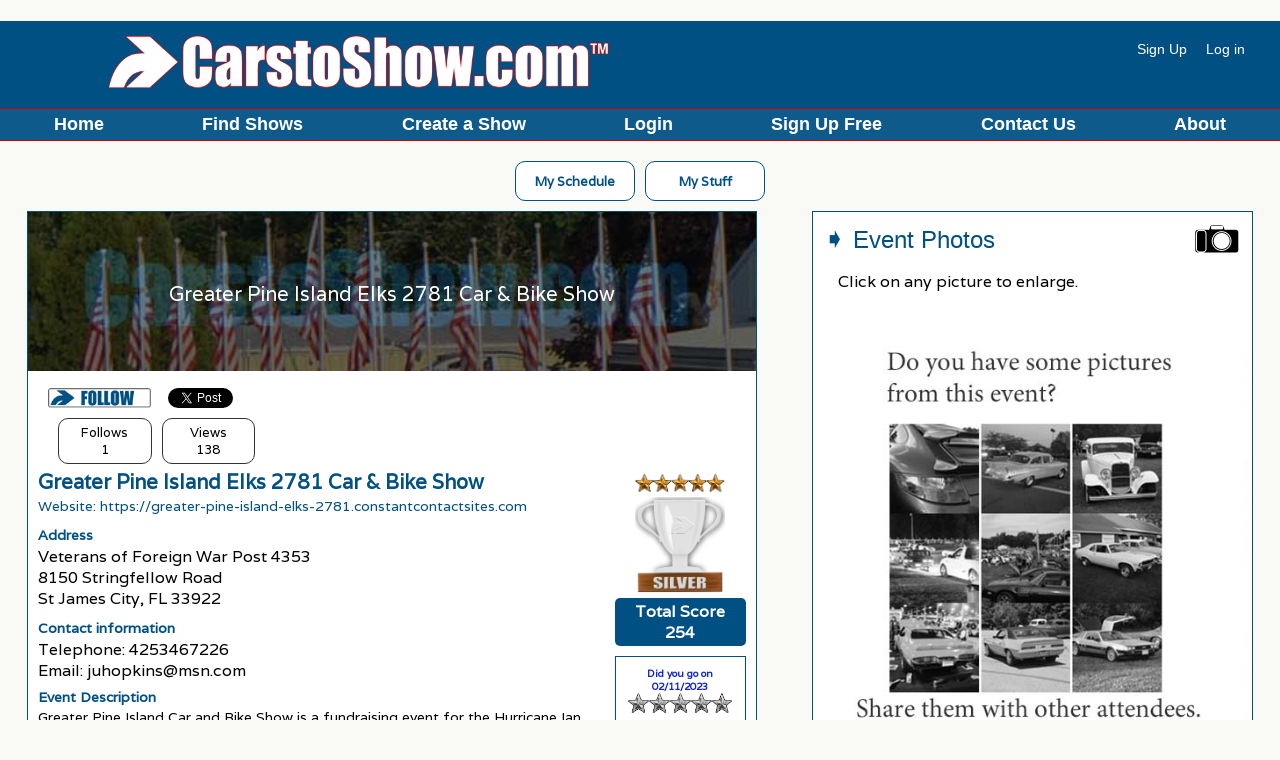

--- FILE ---
content_type: text/html; charset=utf-8
request_url: https://carstoshow.com/eventdetails.aspx?eventid=79694
body_size: 98607
content:


<!DOCTYPE html>

<html lang="en">
<head>

		<link rel="canonical" href="http://carstoshow.com/" />

	



	<!-- GLOBAL META -->
    <meta charset="utf-8" /><meta http-equiv="X-UA-Compatible" content="IE=Edge" /><meta name="viewport" content="width=device-width, initial-scale=1.0" />
	<!-- COMMON TAGS GLOBAL -->
	<meta name="robots" content="index,follow" />
	<!-- FACEBOOK META PROPERTIES GLOBAL -->
	<!-- Version 7.02 3/17/2024 Remove app id <meta property="fb:app_id" content="517621433121910" />-->
	<meta property="og:site_name" content="CarstoShow.com" /><script src="/bundles/modernizr?v=wBEWDufH_8Md-Pbioxomt90vm6tJN2Pyy9u9zHtWsPo1"></script>
<link href="/Content/css?v=tLCOh3RJPGtEdu_y0A6HQt6bab3H_bmxbopJfPmuuP01" rel="stylesheet"/>
<link href="img/cs.png" rel="shortcut icon" type="image/x-icon" /><link href="https://fonts.googleapis.com/css?family=Varela" rel="stylesheet" />

    <!-- Version 7.075 -->
    <link rel="preconnect" href="https://fonts.googleapis.com" /><link rel="preconnect" href="https://fonts.gstatic.com" crossorigin="" /><link href="https://fonts.googleapis.com/css2?family=Caveat:wght@400..700&amp;display=swap" rel="stylesheet" />

	<!-- GOOGLE AMP Analytics 5/2/2023-->
	<script async custom-element="amp-analytics" src="https://cdn.ampproject.org/v0/amp-analytics-0.1.js"></script>

<meta name="image" content="https://carstoshow.comhttps://carstoshow.com/img/ShareCarShowfacebook.jpg" /><meta itemprop="description" content="Greater Pine Island Car and Bike Show is a fundraising event for the Hurricane Ian Lodge Recovery Fund. It is an event open to the public with no entry fee. Join us for a day of great cars and bikes, music, food, 50/50 drawings and prizes." /><meta itemprop="image" content="https://carstoshow.com/https://carstoshow.com/img/ShareCarShowfacebook.jpg" /><meta property="og:title" content="Greater Pine Island Elks 2781 Car &amp; Bike Show: St James City, FL  33922" /><meta property="og:description" content="Greater Pine Island Car and Bike Show is a fundraising event for the Hurricane Ian Lodge Recovery Fund. It is an event open to the public with no entry fee. Join us for a day of great cars and bikes, music, food, 50/50 drawings and prizes." /><meta property="og:image" content="https://carstoshow.com/img/ShareCarShowfacebook.jpg" /><meta property="og:url" content="https://carstoshow.com/eventdetails.aspx?eventid=79694" /><meta name="twitter:title" content="Greater Pine Island Elks 2781 Car &amp; Bike Show: St James City, FL  33922" /><meta name="twitter:description" content="Greater Pine Island Car and Bike Show is a fundraising event for the Hurricane Ian Lodge Recovery Fund. It is an event open to the public with no entry fee. Join us for a day of great cars and bikes, music, food, 50/50 drawings and prizes." /><meta name="twitter:image" content="https://carstoshow.com/img/ShareCarShowfacebook.jpg" /><meta name="twitter:site" content="https://carstoshow.com/eventdetails.aspx?eventid=79694" /><meta name="twitter:card" content="summary_large_image" /><title>
	Greater Pine Island Elks 2781 Car & Bike Show: St James City, FL  33922
</title><meta name="description" content="Greater Pine Island Car and Bike Show is a fundraising event for the Hurricane Ian Lodge Recovery Fund. It is an event open to the public with no entry fee. Join us for a day of great cars and bikes, music, food, 50/50 drawings and prizes." /><meta name="keywords" content="Greater Pine Island Car and Bike Show is a fundraising event for the Hurricane Ian Lodge Recovery Fund. It is an event open to the public with no entry fee. Join us for a day of great cars and bikes, music, food, 50/50 drawings and prizes." /></head>
	
<body id="htmBody">

       <!-- Google Adsense Version 7.075-->
    <script async src="https://pagead2.googlesyndication.com/pagead/js/adsbygoogle.js?client=ca-pub-7403750026247572"
     crossorigin="anonymous"></script>

	<!-- GOOGLE Tag Manager  Version 7.075 -->
	<!-- AMP Analytics -->
    <script async custom-element="amp-analytics" src="https://cdn.ampproject.org/v0/amp-analytics-0.1.js"></script>

	<!-- Google Tag Manager  Part 2-->
    <amp-analytics config="https://www.googletagmanager.com/amp.json?id=GTM-P56FHHS&gtm.url=SOURCE_URL" data-credentials="include"></amp-analytics>

	<!--Version 7.02 3/17/2024 Facebook share-->
    <div id="fb-root"></div>
    <script async defer crossorigin="anonymous" src="https://connect.facebook.net/en_US/sdk.js#xfbml=1&version=v19.0" nonce="atVWiDPD"></script>
	<!--<script async src="https://platform.twitter.com/widgets.js" charset="utf-8"></script>-->

  	<form method="post" action="./eventdetails.aspx?eventid=79694" id="ctl14">
<div class="aspNetHidden">
<input type="hidden" name="__EVENTTARGET" id="__EVENTTARGET" value="" />
<input type="hidden" name="__EVENTARGUMENT" id="__EVENTARGUMENT" value="" />
<input type="hidden" name="__VIEWSTATE" id="__VIEWSTATE" value="3gtrB6oMKmSRAByKBdAC7eU6UKXVuqDMtughZvA8XrUoHfxJWT4p2pPeLuDvTmb9dRlemdSis6Yq8WgkGhjrpO6FlqFiGtQlB4Abc1lz8GwYxxE0xbroPiHQJGmLZcwukYyseigr4hhhPQvOENDa1TVfnXTZLI/xEE4qSys9RvSP1nkLGnXfzA0oInVErkJ5de8zK4Pp3lMsG0wNf/ObtgxbSO+pQdNpR5N4hmp8IBsxTREqD9afi4N4PTwKnpQq+LVvUwKqDe6HtZhbvvsGFkys7a8bHzpDtYqPRmLqYocHkyYkjUaczgMw3JwHtiIMwEk5GC/Wsf6JK65m2nl39g==" />
</div>

<script type="text/javascript">
//<![CDATA[
var theForm = document.forms['ctl14'];
if (!theForm) {
    theForm = document.ctl14;
}
function __doPostBack(eventTarget, eventArgument) {
    if (!theForm.onsubmit || (theForm.onsubmit() != false)) {
        theForm.__EVENTTARGET.value = eventTarget;
        theForm.__EVENTARGUMENT.value = eventArgument;
        theForm.submit();
    }
}
//]]>
</script>



<script src="/bundles/MsAjaxJs?v=c42ygB2U07n37m_Sfa8ZbLGVu4Rr2gsBo7MvUEnJeZ81" type="text/javascript"></script>
<script src="Scripts/jquery-3.1.1.min.js" type="text/javascript"></script>
<script src="Scripts/respond.min.js" type="text/javascript"></script>
<script src="/bundles/WebFormsJs?v=AAyiAYwMfvmwjNSBfIMrBAqfU5exDukMVhrRuZ-PDU01" type="text/javascript"></script>
<div class="aspNetHidden">

	<input type="hidden" name="__VIEWSTATEGENERATOR" id="__VIEWSTATEGENERATOR" value="F1266226" />
</div>
		<script type="text/javascript">
//<![CDATA[
Sys.WebForms.PageRequestManager._initialize('ctl00$ctl15', 'ctl14', [], [], [], 90, 'ctl00');
//]]>
</script>

				 <!--<asp:ScriptReference Name="bootstrap" />-->
		<!--<script src="/Scripts/mr.js"></script>-->
		<script src="/Scripts/mrutil.js"></script>
		<script src="/Scripts/datafetch.js"></script>
		<script src="/Scripts/moment.min.js"></script>		
	

	
	<script>

        var gheadingheight = 120;
        /*GLOBAL VARIABLES*/

        var headerheight = 110;
        var objthis;

        //Version 5.26 add
        var sm_defaultzipcode = '30950';

        //Version 5.26 add
        var sm_defaultzipcode = '30950';

        //screen sizes
        var gmedscreen = 1350;
        var gsmallscreen = 850;
        var gverysmallscreen = 650;
        var gtinyscreen = 320;
        //Header heights
        var gheadersizelarge = 120;

        $(document).ready(function () {
            mr_initialize();
            $(".entile").click(function () {
                sm_enlargetile(this);
			});

            $(".dp").datepicker({
                minDate: 1,
                maxDate: '+1y',
            });
          
        });

        $(window).resize(function () {
            mr_initialize();
            if (typeof gal_resizescreen === 'function') {
                gal_resizescreen();
            }
        });

        function mr_initialize() {

            var intscreenwidth = $(window).width();

            if (intscreenwidth < gverysmallscreen) {
                //Set up Nav menu
                document.getElementById('chk_navmenu').checked = false;
                document.getElementById('mainnav').classList.add('hidden');
            }
            else {
                document.getElementById('chk_navmenu').checked = false;
                document.getElementById('mainnav').classList.remove('hidden');
            }

        }

        function mnu_mainnavmenu(objmenu) {

            var objmainnav = document.getElementById('mainnav');

            if (objmenu.checked) {
                objmainnav.classList.remove('hidden');
            }
            else {
                objmainnav.classList.add('hidden');
            }
        }

        //Version 5.26,  add clearerrors on change
        $('input[type=text], textarea').change(function () {
            clearthiserror(this);
        });

        function sm_entileenlarge() {

            $(".entile").click(function () {
                sm_enlargetile(this);
                //sizeentile();
            });
        }

        function sm_enlargetile(obj) {
            //Version 5.17 update to reflect use of thumbnails.  Enlarge image is in data-src
            var strtask = '';
            DOM_cleartargetobject('enlargeicons');
            //Version 5.17
            //var source = obj.src;
            var source = obj.dataset.src;
            var imgitem = document.getElementById('enlarge');
            imgitem.src = source;
            document.getElementById('enlargecnt').classList.remove('hidden');
            var captarget = document.getElementById('encaption');

            if (obj.dataset.caption !== undefined) {
                var caption = obj.dataset.caption;
                captarget.innerText = caption;
            }
            if (obj.dataset.dialogid !== undefined) {
                //Show rating and favorite
                //Get the other vars
                var objtarget = document.getElementById('enlargeicons');

                var intdialogid = parseInt(obj.dataset.dialogid);
                //var strtask = obj.dataset.task;

                if (typeof obj.dataset.owned !== undefined && obj.dataset.owned === 'true') {
                    var removepic = removepicbuild(intdialogid);
                    objtarget.appendChild(removepic);
                }
                else {
                    strtask = 'add';
                    if (typeof obj.dataset.favorite !== undefined) {
                        if (obj.dataset.favorite === 'true') {
                            strtask = 'remove';
                        }
					}

                    strtask = 'add';
                    if (typeof obj.dataset.myrating !== undefined) {

                        if (obj.dataset.myrating === '1') {
                            strtask = 'remove';
                        }
                    }

                    var star = buildgiveitastar(intdialogid, strtask, 'smenstar');
                    objtarget.appendChild(star);
                }
                var intrating = '';
                if (typeof obj.dataset.rating !== undefined) {
                    intrating = obj.dataset.rating;
                }
                else {
                    intrating = '';
                }
                var ratecount = buildratecount(intdialogid, intrating, 'smenrating');
                objtarget.appendChild(ratecount);
            }
        }

        function sizeentile() {

            var enlarger = document.getElementById('enlargecnt');

            if (!enlarger.classList.contains('hidden')) {

                enlarger.classList.remove('top');
                enlarger.classList.remove('ectr');

                var imgHeight = objthis.naturalHeight;
                var windowheight = window.innerHeight;

                var displayspace = windowheight - gheaderheight;
                if (imgHeight > displayspace) {
                    enlarger.classList.add('top');
                }
                else {
                    enlarger.classList.add('ectr');
                }
            }
        }

        function enlgclose() {
            document.getElementById('enlargecnt').classList.add('hidden');
        }
        function sm_main() {
            if (login_status === '0xloggedin') {
                document.getElementById('loggedout1').classList.add('hidden');
                document.getElementById('loggedout2').classList.add('hidden');
            }
			else {
				//Version 6.0 11/24/2023 remove loggedin1
               // document.getElementById('loggedin1').classList.add('hidden');
                document.getElementById('loggedin2').classList.add('hidden');
            }
        }

	        function sm_register() {
            var redirecturl = '/Account/Register.aspx?ReturnUrl=' + window.location.href;
            window.location = redirecturl;

        }


    </script>
       

	<div id="pagecontent">
        <!-- Version 7.02 3/17/2024 -->
		<img id="sm_socialimage" src="https://carstoshow.comhttps://carstoshow.com/img/ShareCarShowfacebook.jpg" style="width: 0; height: 0;" />
       

		<div id="content-wrap">

			<div class="hidden">
				<!-- User Data -->
				<span id="sm_firstname"></span>
				<span id="sm_lastname"></span>
				<span id="sm_username"></span>
				<span id="sm_address1"></span>
				<span id="sm_address2"></span>
				<span id="sm_city"></span>
				<span id="sm_state"></span>
				<span id="sm_zipcode"></span>
			
			</div>

			<div class="flex-wrapper" style="width:100%;position:relative;"> 
				<div id="mainheading" class="mainheading">
					<div class="logocnt">
							<!--<img alt="Car shows and cruise nights near me" class="logobackground" src="/img/whitetrapezoid.gif" />-->
							<div class="logo">
								 <a href="Default.aspx"><img id="logo1" alt="Car shows and cruise nights near me" src="/img/Logoblue.png" /></a>
							</div>
					</div>
					<div class="linkbar" style="display: inline-block">
								
		  								 <span><a href="javascript:accountredirect('Register.aspx')">Sign Up</a></span>
										<!-- Version 6.0 11/24/2023 Login.aspx and Register.aspx are identical-->
										<!--<span><a href="javascript:accountredirect('Login.aspx')">Log in</a></span>-->
										<span><a href="javascript:accountredirect('Register.aspx')">Log in</a></span>
									
					</div>
					<div id="mainlinkpanel" class="mainlinkpanel">
	
						
						<div class="mainnavmenu">
							<label>
								<input type="checkbox" id="chk_navmenu" Text="" class="hidden" onchange=" mnu_mainnavmenu(this)" />
								 <img src="/img/menu.png" />
							</label>
						</div>

						<div id ="mainnav" class="mainnav">
							
								<a id="Home" href="Default.aspx"><div>Home</div></a>
								<a id="Search" href="Default.aspx"><div>Find Shows</div></a>
								<a id="RegisterEvent" href="RegisterEvent.aspx"><div>Create a Show</div></a>
								<!-- Version 6.0 11/24/2023 Login and Regsiter are identical	
								<a id="loggedout1" href="javascript:sm_login()"><div>Login</div></a>-->
								<a id="loggedout1" href="javascript:sm_register()"><div>Login</div></a>
								<a id="loggedout2" href="javascript:sm_register()"><div>Sign Up Free</div></a>
									<!--Version 5.35 <a id="loggedin1" href= "/MyPage.aspx"><div>My Page</div></a>-->
		
								<a id="loggedin2" href= "/memberpages/MyAccount.aspx"><div>My Account</div></a>
								<a id="Contact" href="Contact.aspx"><div>Contact Us</div></a>
								<a id="About" href="About.aspx"><div>About</div></a>
						</div>
					
</div>

				</div>
				  

<script src="/Scripts/moment.min.js"></script>
<script src="/Scripts/pdf.js"></script>
<script src="/Scripts/pdf.worker.js"></script>
<script src="/Scripts/mrgallery.js"></script>
<script type="text/javascript" async src="//platform.twitter.com/widgets.js"></script>

<style>

	.eventrated {
        /*border: 1px solid red;*/
    }

	.eventrating .stars img,
    .eventrated .stars img {
        width: 19%;
    }
		.buttonbox input[type=button] {
			font-size: 11px;
		}
		.topmar {
			margin-top: 20px;
		}

		.flyer {
			width: 100%;
			/*background-image: url('/img/noflyer.jpg');
			background-repeat: no-repeat;
			background-size: cover;*/
		}
		.flyer img,
		.flyer canvas {
			max-width: 100%;
	
		}
		#evd_title {
		  position: absolute;
		  z-index: 100;
		  top: 50%;
		  left: 50%;
		  transform: translate(-50%, -50%);
		  width: 100%;
		  text-align: center;
		  font-size: 20px;
		}
		#evd_logo {
			position: absolute;
			z-index: 100;
			top: 50%;
			left: 50%;
			transform: translate(-50%, -50%);
			max-height: 90%;
			max-width: 90%;
		}
		#evd_flyer {
			margin-bottom: 10px;
		}
		#evd_flyer img {
			width: 100%;
		}
	#evdfollow img {
		width: 100%;
	}
		.awardbox {
			float: right;
			padding-left: 10px;
			padding-bottom: 10px;
			text-align: center;
		}
		#evd_rating {
			width: 100%;
			max-width: 100px;
		}
		#evd_award {
			width: 90px;
		}

		input ~ .evdremove {
			display: none;
		}
		input ~ .evdadd {
			display: inline-block;
		}
		input:checked ~ .evdremove {
			display: inline-block;
		}
		input:checked ~ .evdadd {
			display: none;
		}

		.iconbar img {
			width: 50px;
		}
		/*CALENDAR2 MUTED TILES*/
		.eventdisplay2,
		.eventstyle1 {
			border: 1px solid var(--site-main);
			height: 100%;
			max-width: 800px;
		}
		.eventdisplay2 {
			width: 100%;
		}
		.eventdisplay2 .heading {
		}

		.eventdisplay2 .ghosted .f20,
		.eventdisplay2 .ghosted .f14,
		.eventdisplay2 .ghosted .f12,
		.eventdisplay2 .ghosted .f10 {
			color: #b6c2d0;
		}
		#evdstars- {
			border: 1px solid var(--site-main);
		}
		#evd_mainform .section {
			margin-top: 10px;
			font-size: 16px;
		}
	
		.gallery1 {
			flex-direction: column;
		}
		.gallery {
			flex-direction: column;
		}

		.fb-share-button {
			position: relative;
			top: -3px !important;
		}
		#evd_share iframe,
		#evd_share a {
			margin-right: 10px;
			
		}
	
    .eventrating {
		text-align: center;
		margin-bottom: 10px;
		font-weight: bold;
		color: #0b21d0;
    }

	.buttonbox input[type=button] {
		font-size: 11px;
	}
	/*Version 5.02*/
	.maincontainer {
		flex-direction: column;
		padding: 5px 0 10px 10px;
	}
	.buttonbox input[type=button] {
		font-size: 11px;
	}
</style>


	<script>
		var excludetype = 'eventid';
		
		$(document).ready(function () {
			//Version 5.35 remove duplicate build flyer
			//evd_buildflyer('');
            setuppage();
		});

    </script>


	<script>
		//http://localhost:55251/img/whitetrapezoid.gif
		var futureevents = 0;
		//var dayarray = [];
		//var montharray = [];

		function main() {
			//document.getElementById('sch_maincontainer').classList.remove('hidden');
				//document.getElementById('past_maincontainer').classList.remove('hidden');
			//var z = 0;
		}

    	function evd_main(attendupdate) {

			var eventid = geturlparameter('eventid');
			fil_clearform();

			if (eventid !== '') {
				var evdlink = document.createElement('a');
				evdlink.href = 'Click here to see all photos';

                //Version 7.02 3/17/2024 build share
                evd_buildsmshare(eventid);
			}

			var target = document.getElementById('gallery_eventicon');
			var targetchild = target.getElementsByClassName('uploadphoto');
			if (targetchild.length === 0) {
				fil_buildfileuploadicon(target, 'photo', 'evtp', eventid, 18);
			}

			if (!attendupdate) {
				if (event_db !== '') {

					//dayarray = getdayarray('full');
					//montharray = getmontharray(true, 3);

					if (event_db.role_level > 5) {
						document.getElementById('evd_myevent').classList.remove('hidden');
					}

					evd_buildheaderblock(event_db);
					//evd_buildsocialshares('evd_share');
					evd_buildfollow(event_db);
					evd_buildrating(event_db);
					evd_buildflyer(event_db);
					var mapaddress = evd_buildeventdisplay(event_db)
					evd_buildmap(mapaddress);
					evd_buildeventdetails(event_db);

					//if (event_db.haspics || event_db.hasvids) {
					//	gal_getgallery(event_db.eventid, 0, 0, 'eventpictures', '');
					//}

					//Version 5.350 add
                    FRM_setformdata('evd_stats', event_db);
					FRM_setformdata('evd_totalscore', event_db);
				}
				else {
					smerr_message('Not Found', "We're sorry.  We could not find an event with that id.");
				}
			}

			

		}


		function gettargetwidth() {
			var target = document.getElementById('eventpictures');
			var cliwidth = target.clientWidth;
			var offwidth = target.offsetWidth;
		}

		function evd_buildheaderblock(eventarray) {

			var graphicbox = document.getElementById('graphixbox');
			var strFontColor = '';
			
			var strbackground = '';
			var strlogo = '';

			if (eventarray.header_file !== null) {
				strbackground = eventarray.header_file;
			}
			if (eventarray.logo_file !== null) {
				strlogo = eventarray.logo_file;
			}

			if (strbackground !== '') {

				switch (eventarray.header_file) {
					case "/img/bkskyblue.jpg":
						strFontColor = 'fblue';
						break;
					case "/img/bkgold.jpg":
						strFontColor = "fblack";
						break;
					case "/img/bklimefire.jpg":
						strFontColor = "fblack";
						break;
					case "/img/bkfirered.jpg":
						strFontColor = 'fblack';
						break;
					case "/img/bkplumcrazy":
						strFontColor = 'fwhite';
						break;
					case "/img/bkgrayghost.jpg":
						strFontColor = 'fwhite';
						break;
					case "/img/bksky.jpg":
						strFontColor = "fwhite";
				}

				document.getElementById('evd_poster').src = strbackground;
			}

			if (strlogo !== '') {
				var logoimg = document.createElement('img');
				logoimg.src = eventarray.logo_file;
				logoimg.id = 'evd_logo';
				graphicbox.appendChild(logoimg);
			}
			else {
				if (strFontColor === '' && strbackground === '') {
					//usedefaults.  The background color is set in html
					var evd_headingname = document.createElement('span');
					evd_headingname.classList.add('fwhite');
					evd_headingname.classList.add('pads20');
					evd_headingname.innerText = eventarray.name;
					evd_headingname.id = 'evd_title';
					graphicbox.appendChild(evd_headingname);
				}

			}
		}


		/* Version 5.30 4-28-2022 add follow button */
		function evd_buildfollow(eventarray) {

			var objfollow = actionbuildobject('follow', 'event', eventarray.eventid, eventarray.followed, '');
			//if (eventarray.follow) {
				
			//}
			//Version 5.35 use evd_share instead
			//Version 5.6 change location
			//var target = document.getElementById('evd_share');
            //objfollow.classList.add('rgt');
			var target = document.getElementById('evdfollow');

			target.appendChild(objfollow);
			
		}

		function evd_buildrating(eventarray) {

			//Version 5.35
            document.getElementById('evd_award').src = eventarray.awardicon;

			if (eventarray.rating > 0) {
				var ratedstars = evr_buildratedicon(eventarray.rating);
				//Version 5.00 3/20/2021
				//	var ratedstars = geteventratingicon(eventarray);
					document.getElementById('evd_rating').src = ratedstars;
					if (eventarray.rating < 4 && eventarray.icon_file !== '') {
						document.getElementById('evd_award').src = eventarray.icon_file;
					}
					else {
						//Version 5.35
						//var awardicon = getawardicon(eventarray.rating);
						//document.getElementById('evd_award').src = awardicon;
					}
			}
		}

		function evd_buildflyer(eventarray) {
			//Version 4.93 2/26/2021
			//<embed src="/vimg/test.pdf#toolbar=0&view=fit&zoom=100&navpanes=0&scrollbar=0" type="application/pdf" style="width: 100%;" height="800px" />

			//Version 4.93 2/26/2021 added pdf display
			if (eventarray.flyer_filename !== '') {
				//Version 5.35 added new DOM_preview image
                DOM_buildimage(eventarray.flyer_filename, 'evd_flyer');
				//DOM_previewimage(eventarray.flyer_filename, 'evd_flyer');
			}
			else {
				//no flyer
				document.getElementById('evd_flyer').style.display = 'none';
			}
		}

		function evd_buildeventdisplay(eventarray) {

			var target = document.getElementById('evd_event');
			var address = '';
			var mapaddress = '';

			//evd_clearform(target);
			var nameheader = document.createElement('div');
			nameheader.classList.add('title');

			if (eventarray.url !== '') {
				var namelink = document.createElement('a');
				namelink.href = eventarray.url;
				namelink.innerText = eventarray.name;
				nameheader.appendChild(namelink);

				target.appendChild(nameheader);

				var displayurl = document.createElement('a')
				var strweburl = adjust_hrefstring(eventarray.url);
				displayurl.href = strweburl;
				displayurl.classList.add('f14');
				displayurl.innerText = 'Website: ' + strweburl;
				target.appendChild(displayurl);

			}
			else {
				nameheader.innerText = eventarray.name;
				target.appendChild(nameheader);
			}

			var addresssection = document.createElement('div');
			addresssection.classList.add('section')
			target.appendChild(addresssection);

			var addressheader = document.createElement('div');
			addressheader.innerText = 'Address';
			addressheader.classList.add('heading');
			addresssection.appendChild(addressheader);

			if (eventarray.venue !== '') {
				var venueline = document.createElement('div');
				//venueline.classList.add('f14');
				//venueline.classList.add('padt10');
				venueline.innerText = eventarray.venue;
				addresssection.appendChild(venueline);
			}

			var addressline = document.createElement('div');
			addressline.innerText = eventarray.address1;
			addresssection.appendChild(addressline);
			mapaddress = eventarray.address1;

			//Version 5.04  remove address_2.  It is confusing the Google map
			if (eventarray.address2 !== '') {
				var address2line = document.createElement('div');
				//address2line.classList.add('f14');
				address2line.innerText = eventarray.address2;
				target.appendChild(address2line);
				//mapaddress = mapaddress + ',' + eventarray.address2;
			}

			address = eventarray.city + ', ' + eventarray.state + ' ' + eventarray.zipcode;
			mapaddress = mapaddress + ',' + address;

			var cityline = document.createElement('div');
			//cityline.classList.add('f14');
			cityline.innerText = address;
			addresssection.appendChild(cityline);

			var contactsection = document.createElement('div');
			contactsection.classList.add('section')
		
			var contactheader = document.createElement('div');
			contactheader.innerText = 'Contact information';
			contactheader.classList.add('heading');
			contactsection.appendChild(contactheader);

			var blnaddsection = false;

			if (eventarray.telephone !== '') {
				blnaddsection = true;
				var telephoneline = document.createElement('div');
				//telephoneline.classList.add('f14');
				telephoneline.innerText = 'Telephone: ' + eventarray.telephone;
				contactsection.appendChild(telephoneline);
			}

			if (eventarray.emailaddress !== '') {
				blnaddsection = true;
				var emailline = document.createElement('div');
				//emailline.classList.add('f14');
				emailline.innerText = 'Email: ' + eventarray.emailaddress;
				contactsection.appendChild(emailline);
			}

			if (blnaddsection) {
				target.appendChild(contactsection);
			}

			var descriptionhead = document.createElement('div');
			descriptionhead.classList.add('heading');
			descriptionhead.innerText = 'Event Description';
			target.appendChild(descriptionhead);

			var descriptionline = document.createElement('div');
			descriptionline.classList.add('f14');
			descriptionline.innerText = eventarray.description;
			target.appendChild(descriptionline);

			var clearbreak = document.createElement('div');
			clearbreak.style.clear = 'both';
			target.appendChild(clearbreak);

			return mapaddress;

		}

		function adjust_hrefstring(strurl) {

			var strreturn = '';

			if (strurl.length > 6) {
				var strtemp = strurl.substring(0, 4);
				if (strtemp === 'http') {
					strreturn = strurl;
				}
				else {
					strreturn = 'http://' + strurl;
				}
			}
			else {
				strreturn = 'http://' + strurl;
			}

			return strreturn;

		}

		function evd_buildmap(mapaddress) {

			var destination = encodeURI(mapaddress);
			var evdmapobj = document.getElementById('evd_map');
			var evdcity = document.getElementById('sm_city').innerText;

			if (evdcity !== '') {
				//we'll display directions
				var evdaddress1 = document.getElementById('sm_address1').innerText;
				//Version 5.04 address_2 is confusing Google maps
				//var evdaddress2 = document.getElementById('sm_address2').innerText;
				//Version 5.18 remove address2
				//if (evdaddress2 !== '') {
					//evdaddress1 = evdaddress1 //Version 5.04 removed + ',' + evdaddress2;
				//}
				var evdstate = document.getElementById('sm_state').innerText;
				var evdzipcode = document.getElementById('sm_zipcode').innerText;

				origin = encodeURI(evdaddress1 + ',' + evdcity + ' ' + evdstate + ' ' + evdzipcode);

				var directionsbase = "https://www.google.com/maps/embed/v1/directions?key=AIzaSyAu4Sb4DBrfbJ58Tm0HdsJxrT5IeyEHvqM";
				var directionappend = "&origin=" + origin + "&destination=" + mapaddress;
				var direction = directionsbase + directionappend;
				evdmapobj.src = direction;
			}
			else {
				var mapit = "https://www.google.com/maps/embed/v1/place?key=AIzaSyAu4Sb4DBrfbJ58Tm0HdsJxrT5IeyEHvqM&q=" + destination;
				evdmapobj.src = mapit;
			}
		}

		var json_calendar = {
			container: '',
			calendartiles: []
		}
		var json_calendartile = {
			eventtile: ''
			, eventdate: ''
		}

		var intstartyear = 0;
		var intlastyearshown = 0;

		function evd_buildeventdetails() {
			//Version 5.02 
			//Altered to show past events
            //Version 5.00 3/20/2021
            //Begin by analyzing events to determine format
            //var pastevents;
            //var upcomingevents = 0;
            var upcomingmessage = 0;
            var intlastpastevent = -1;
			var i = 0;
			var j = 0;
			var intlastyear = 0;
			var intthisyear = -1;
			var objyearcontainer = '';
			var eventtiles = [];
			var dattemp = new Date();
			//var objtemp;
			var blncurrent = false;
			//var captioncount = 0;

            //var rategrid = document.getElementById('evd_ratings');
            var today = new Date();
			for (i = 0; i <= event_db.eventdetails.length - 1; i++) {
				
				var evtdate = stringtodatev2(event_db.eventdetails[i].eventdate);
              
				if (evtdate < today) {
					intlastpastevent = i;
					intthisyear = evtdate.getFullYear();
					if (intlastyear === 0) {
						intfirstpastmenu - intthisyear;
						document.getElementById('evddatenav').classList.remove('hidden');
					}
					if (intthisyear !== intlastyear) {
						intlastyear = intthisyear;
						//objtemp = Object.assign({}, json_calendar);
                        var objtemp = {
                            container: '',
                            calendartiles: []
                        }
						objtemp.container = intthisyear;
						eventtiles.push(objtemp);
					}
				}
				else {
					if (!blncurrent) {
						//objtemp = Object.assign({}, json_calendar);
                        var objtemp = {
                            container: '',
                            calendartiles: []
                        }
						objtemp.container = 'current';
						eventtiles.push(objtemp);
						blncurrent = true;
					}
                    //If there is an event message display it
                    if (event_db.eventdetails[i].status === 'P' || event_db.eventdetails[i].status === 'C') {
                        upcomingmessage += 1;
                        evd_buildeventmessage(event_db.eventdetails[i])
					}
					//Version 5.10 the following lines are not used.
                    //if (event_db.eventdetails[i].caption !== '') {
                     //   captioncount += 1;
                    //}
				}
				var objhtml;
				objhtml = Object.assign({}, json_calendartile);
				objhtml.eventdate = evtdate;
				objhtml.eventtile = evd_buildcalendartile(event_db.eventdetails[i]);
				eventtiles[eventtiles.length - 1].calendartiles.push(objhtml);
			}	
			//Create the calendar
			intlastyear = 0;
			var target = document.getElementById('pastcnt');
			for (i = 0; i < eventtiles.length; i++) {
              	if (eventtiles[i].container !== 'current') {
					container = evd_buildyearcontainer(eventtiles[i].container);
					target.appendChild(container);
				}
				else {
                    container = document.getElementById('currentcnt');
				}
				if (eventtiles[i].calendartiles.length === 1) {
                    dattemp = dateadd(eventtiles[i].calendartiles[0].eventdate, -1);
					 var  objtemp = BuildGhostedEvent(dattemp);
                    container.appendChild(objtemp);
				}

				for (j = 0; j < eventtiles[i].calendartiles.length; j++) {
					container.appendChild(eventtiles[i].calendartiles[j].eventtile);
				}
                if (eventtiles[i].calendartiles.length === 1) {
                    dattemp = dateadd(eventtiles[i].calendartiles[0].eventdate, 1);
                    var objtemp = BuildGhostedEvent(dattemp);
                    container.appendChild(objtemp);
                }
			}

			//Builds the rating box for the last event in the past
            if (intlastpastevent > -1) {
                var lastrating = document.getElementById('evdstars-');
                var didyougo = document.getElementById('evddidyougo');
                var lastevent = event_db.eventdetails[intlastpastevent];
                var newdiv;
                if (lastevent.myrating > 0) {
                    newdiv = evr_buildratedmenu(lastevent.myrating, 'You rated  ' + lastevent.eventdate);
                }
				else {
					//Version 5.02 removed - after evdmain
                    newdiv = evr_buildratingmenu(lastevent, 'evdmain', 'Did you go on ' + lastevent.eventdate, 'You rated ' + lastevent.eventdate);
                }
                didyougo.appendChild(newdiv);
                lastrating.classList.remove('hidden');
            }

            var messagecontainer = document.getElementById('evd_messagecnt');
            if (upcomingmessage > 0) {
                messagecontainer.classList.remove('hidden');
            }
            else {
                messagecontainer.classList.add('hidden');
            }
        }

		function evd_buildhighlights(eventdetail) {

			//var target = document.getElementById('evd_captions');

			var container = document.createElement('div');
			container.className = 'l100';
			container.classList.add('padl20');
			target.appendChild(container);

			var eventdate = new Date(eventdetail.eventdate);
			var intmonth = eventdate.getMonth();
			var strdate = monthnames[intmonth].min + ' ' + eventdate.getDate();

			var monthobj = document.createElement('div');
			monthobj.classList.add('fbold');
			monthobj.classList.add('f14');
			monthobj.classList.add('fstd');
			//monthobj.classList.add('cols-20');
			monthobj.innerText = strdate;
			container.appendChild(monthobj);

			var captionobj = document.createElement('div');
			//captionobj.classList.add('cols-80');
			captionobj.classList.add('f12');
			captionobj.classList.add('fbold');
			captionobj.classList.add('fstd');
			captionobj.innerText = eventdetail.caption;
			container.appendChild(captionobj);
			
		}

		function evd_addghosttoarray(arrdivs) {
                dattemp = dateadd(evtdate, -1);
                objtemp = BuildGhostedEvent(dattemp);
                targetcontainer.appendChild(objtemp);
 		}

		function BuildGhostedEvent(eventdate) {
			//Version 5.02
			var intday = eventdate.getDay();
			var strday = daynames[intday].min;
			var intmonth = eventdate.getMonth();
			var dateheading = monthnames[intmonth].min + ' ' + eventdate.getDate();

			var datetile = document.createElement('div');
			//datetile.id = titleid;
			datetile.classList.add('datetile');
			datetile.classList.add('ghosted');
			//target.appendChild(datetile);

			var dateheader = document.createElement('div');
			dateheader.classList.add('tileheader');
			//dateheader.classList.add('scheduled');
			dateheader.innerText = dateheading;
			datetile.appendChild(dateheader);

			var tilecontent = document.createElement('div');
			tilecontent.className = 'tilecontent';
			datetile.appendChild(tilecontent);

			var dayheader = document.createElement('div');
			dayheader.classList.add('f12');
			dayheader.classList.add('fbold');
			dayheader.classList.add('padb5');
			dayheader.innerText = strday;
			tilecontent.appendChild(dayheader);

			return datetile;

		}

		function evd_buildcalendartile(eventdetail) {

			var tileclass;
			var blnpast = false;
			var datToday = new Date();
			//Version 7.072
			var strthisyear = datToday.getFullYear();

			var strfullyear = '';
            //datToday = new Date(datToday.getMonth() + '/' + datToday.getDate() + '/' + strfullyear);

			var eventdate = new Date(eventdetail.eventdate + ' 23:59:59');

			//Version 7.072
            var streventyear = eventdate.getFullYear();
			//if (eventdate < datToday) {
			//	blnpast = true;
            //    strfullyear = ', ' + eventdate.getFullYear();
			//}
            if (strthisyear !== streventyear) {
				strfullyear = ', ' + streventyear;
			}
			if (eventdate < datToday) {
				blnpast = true;
            }
			
			var intday = eventdate.getDay();
			var strday = daynames[intday].min;
			var intmonth = eventdate.getMonth();
			var dateheading = monthnames[intmonth].min + ' ' + eventdate.getDate() + strfullyear;
			
			var blnattending = eventdetail.attending;
			var titleid = 'evd_' + eventdetail.eventdetailid;
			var blnnotdisposed = true;
					   
			var datetile = document.createElement('div');
			datetile.id = titleid;
			datetile.classList.add('datetile');
			if (eventdetail.status === 'P' || eventdetail.status === 'C') {
				datetile.classList.add('disposed');
				blnnotdisposed = false;
			}
			else {
				if (blnattending) {
					datetile.classList.add('attselected');
				}
			}

			var dateheader = document.createElement('div');
			dateheader.classList.add('tileheader');
			dateheader.innerText = dateheading;
			datetile.appendChild(dateheader);

			var tilecontent = document.createElement('div');
			tilecontent.className = 'tilecontent';
			datetile.appendChild(tilecontent);

			var dayheader = document.createElement('div');
			dayheader.classList.add('f12');
			dayheader.classList.add('fbold');
			dayheader.classList.add('padb5');
			dayheader.innerText = strday;
			tilecontent.appendChild(dayheader);

			var evtstatus = eventdetail.status;

			if (evtstatus === 'P' || evtstatus === 'C') {
				var estatus = document.createElement('div');
				estatus.classList.add('f14');
				estatus.classList.add('fbold');
				estatus.classList.add('error');
				if (evtstatus === 'P') {
					estatus.innerText = 'Postponed until ' + eventdetail.raindate;
				}
				else {
					estatus.innerText = 'Cancelled';
				}
				tilecontent.appendChild(estatus);
			}

			if (eventdetail.caption !== '') {
				var tcaption = document.createElement('div');
				tcaption.classList.add('f10');
				tcaption.classList.add('fblue');
				tcaption.classList.add('padb5');
				tcaption.innerText = eventdetail.caption;
				tilecontent.appendChild(tcaption);
			}

			//if (eventdetail.starttime !== '' || eventdetail.endtime !== '') {
				var ttimes = document.createElement('div');
				ttimes.className = 'f12';
				ttimes.innerText = buildtimestringv2(eventdetail);
				tilecontent.appendChild(ttimes);
			//}

			if (!blnpast) {
				//if (eventdetail.regfee !== '') {
				var tentryfee = document.createElement('div');
				tentryfee.className = 'f10';
				tentryfee.innerText = 'Entry fee: ' + eventdetail.regfee;
				tilecontent.appendChild(tentryfee);
				//}
				//if (eventdetail.admission !== '') {
				var tadmission = document.createElement('div');
				tadmission.className = 'f10';
				tadmission.innerText = 'Spectators: ' + eventdetail.admission;
				tilecontent.appendChild(tadmission);
				//}
				//Version 5.350  Allow admins to schedule
				if (event_db.role_level < 6 || event_db.role_level === 10) {
					if (blnnotdisposed || (!blnnotdisposed && blnattending)) {

						var centerit = document.createElement('div');
						centerit.classList.add('schedulebutton');
						datetile.appendChild(centerit);

						var tlabel = document.createElement('label');

						centerit.appendChild(tlabel);
						addcalendarcheckboxv21(tlabel, eventdetail, titleid);

						var removetext = document.createElement('span');
						removetext.className = 'evdremove';
						removetext.innerText = 'Remove Schedule';
						tlabel.appendChild(removetext);
						if (blnnotdisposed) {
							var addtext = document.createElement('span');
							addtext.className = 'evdadd';
							addtext.innerText = 'Add to Schedule';
							tlabel.appendChild(addtext);
						}
					}
				}

			}
			else {
				if (event_db.role_level === 0 || event_db.role_level === 10) {
					if (eventdetail.status === 'A') {
						var ratingdiv;
						if (eventdetail.myrating === 0) {
							var strid = 'evd' + eventdetail.eventdetailid;
							ratingdiv = evr_buildratingmenu(eventdetail, strid, 'Did you go?', 'You rated this: ');
						}
						else {
							ratingdiv = evr_buildratedmenu(eventdetail.myrating, 'You rated this: ');
						}
						datetile.appendChild(ratingdiv);
					}
				}
			}

            //.appendChild(datetile);
			return datetile;

		}

		function evd_buildeventmessage(eventdetail) {

			var messageblock = document.getElementById('evd_message');
			var datevtdate = new Date(eventdetail.eventdate);
			var datestring = montharray[datevtdate.getMonth()] + ' ' + datevtdate.getDate();

			var newmessage = document.createElement('div');
			newmessage.classList.add('f20');
			newmessage.classList.add('fbold');
			newmessage.classList.add('error');

			if (eventdetail.status === 'C') {
				newmessage.innerText = datestring + ' is cancelled';
			}
			else {
				if (eventdetail.raindate !== '') {
					var datraindate = new Date(eventdetail.raindate);
					var raindatestring = montharray[datraindate.getMonth()] + ' ' + datraindate.getDate();

					newmessage.innerText = datestring + ' has been postponed until ' + raindatestring;
				}
				else {
					newmessage.innerText = datestring + ' has been postponed';
				}
			}
			messageblock.appendChild(newmessage);

		}


		function evd_redirecttoeditor() {

			var eventid = event_db.eventid;
			window.location = '/RegisterEvent.aspx?eventid=' + eventid;

		}

		function evd_clearform(div) {


			var children = div.children;
			for (var i = 0; i < children.length; i++) {
			  var tableChild = children[i];
				if (tableChild.classList.contains('constx')) {
					div.removeChild(tableChild);
				}
			}

			DOM_cleartargetobject('evd_calendar');
			document.getElementById('evd_poster').src = '/img/bksky2.jpg';
			document.getElementById('evd_rating').src = '/img/starsunrated.png';
			document.getElementById('evd_award').src = '/img/award0.png';
			document.getElementById('evdstars-').classList.add('hidden');
			document.getElementById('evd_myevent').classList.add('hidden');
			document.getElementById('evd_messagecnt').style.display = 'none';	
		}
		
		function evd_launchfile() {
			fil_main(event_db.eventid, 0, 0, 'photo');
		}

        function evd_buildyearcontainer(intyear) {
            //Version 4.8
            var yeardiv = document.createElement('div');
            yeardiv.classList.add('pastyear');
            yeardiv.classList.add('eventdisplay');
            yeardiv.id = 'regpastyear' + intyear;
            yeardiv.classList.add('hidden');

            var yearheading = document.createElement('div');
            yearheading.classList.add('calendarheading');
            yearheading.innerText = intyear;
            yeardiv.appendChild(yearheading);

            return yeardiv;

        }

        function evd_showeventschedule(timespan) {

            var targets = document.getElementsByClassName('pastyear');

            if (timespan === 'more') {
                var i = 0;
                if (targets.length > 0) {
                    var inttargets = targets.length - 1;
                    for (i = inttargets; i >= 0; i--) {
                        if (targets[i].classList.contains('hidden')) {
                            targets[i].classList.remove('hidden');
                            if (i === 0) {
                                document.getElementById('evdmore').classList.add('hidden');
                            }
                            break;
                        }
                    }
                    var showless = document.getElementById('evdless');
                    //showless.classList.remove('hidden');
                    showless.classList.remove('hidden');
                }
            }
            else {
                var i = 0;

                if (targets.length > 0) {
                    for (i = 0; i < targets.length; i++) {
                        if (!targets[i].classList.contains('hidden')) {
                            targets[i].classList.add('hidden');
                            if (i === targets.length - 1) {
                                document.getElementById('evdless').classList.add('hidden');
                            }
                            break;
                        }
                    }
                    document.getElementById('evdmore').classList.remove('hidden');
                }
            }
		}

		var intfirstpastmenu = 0;
		var intmenushow = 0;


		function evd_buildsmshare(eventid) {
			//Version 7.02 3/17/2024 New
			var strurl = 'https://carstoshow.com/eventdetails.aspx?eventid=' + eventid;
		
			var fbdiv = document.createElement('div');
			fbdiv.className = 'fb-share-button';
			fbdiv.setAttribute('data-href', strurl);
			fbdiv.setAttribute('data-layout', 'button');
			fbdiv.setAttribute('data-size', 'small');

			var fblink = document.createElement('a');
			fblink.setAttribute('target', '_blank');
            fblink.href = 'https://www.facebook.com/sharer/sharer.php?u=https%3A%2F%2Fcarstoshow.com%2FEventdetails.aspx%3Feventid%3D' + eventid + '&amp;src=sdkpreparse';
			fblink.className = 'fb-xfbml-parse-ignore';
			fblink.innerHTML = 'Share';

			fbdiv.appendChild(fblink);
			document.getElementById('evd_fbshare').appendChild(fbdiv);

			var xa = document.createElement('a');
			xa.className = 'twitter-share-button';
            xa.href = 'https://twitter.com/intent/tweet?url=https%3A%2F%2Fcarstoshow.com%2FEventDetails.aspx%3Feventid%3D' + eventid;
			xa.setAttribute('data-size', 'small');;
			xa.innerHTML = 'Tweet';
			xa.setAttribute('data-show-count', 'false');
			document.getElementById('evd_tweet').appendChild(xa);
								
		}

		
        function evd_buildsmshareOLD(eventid) {
            //Version 7.02 3/17/2024 New
            var strurl = 'https://carstoshow.com/eventdetails.aspx?eventid=' + eventid;

            var fbdiv = document.createElement('div');
            fbdiv.className = 'fb-share-button';
            fbdiv.setAttribute('data-href', strurl);
            fbdiv.setAttribute('data-layout', 'button');
            fbdiv.setAttribute('data-size', 'small');

            var fblink = document.createElement('a');
            fblink.setAttribute('target', '_blank');
            fblink.href = 'https://www.facebook.com/sharer/sharer.php?u=https%3A%2F%2Fcarstoshow.com%2FEventdetails.aspx%3Feventid%3D' + eventid + '&amp;src=sdkpreparse';
            fblink.className = 'fb-xfbml-parse-ignore';
            fblink.innerHTML = 'Share';

            fbdiv.appendChild(fblink);
            document.getElementById('evd_fbshare').appendChild(fbdiv);

            var xa = document.createElement('a');
            xa.className = 'twitter-share-button';
            xa.href = strurl;
            xa.setAttribute('data-size', 'small');
            xa.innerHTML = 'Tweet';
            xa.setAttribute('data-show-count', 'false');
            document.getElementById('evd_tweet').appendChild(xa);

        }

    </script>

<style>
	
    .subcol11,
    .subcol12 {
        flex-direction: column;
    }

    .subcol3 {
		flex-direction: column;
    }

	@media (max-width: 582px) {
		.buttonbox input[type=button] {
			width: 20%;
		}
	}

    @media (max-width: 950px) {
       
        .subcol11,
        .subcol12 {
            width: 100%;
            align-items: center;
        }  
    }

        @media (min-width: 950px) AND (max-width: 1350px) {

            .subcol11 {
            }

            .subcol12 {

                align-items: center;
				margin-right: 10px;
            }
        }


        @media (min-width: 1350px) {
            .subcol3 {
                max-width: 700px;
            }
            .subcol12 {
                align-items: flex-end;
            }
            .hideon {
                display: none !important;
            }
        }

	 .subcol11, .subcol12 {
			
			/*replaced by lcolwidgets*/
        }

		#evd_myevent input {
			width: 100%;
		}

	#evd_tweet {
		margin-top: 2px !important;
	}
	#evd_fbshare {
		margin-top: 4px !important;
		margin-right: 5px;
		margin-left: 5px;
	}

	</style>


<div class="standardcontainer">
	<div class="lcolhead widgetbutton">
			<input id="btn_myschedule" type="button" value="My Schedule" data-check="reveal-myschedule" onclick="widget_buttonpush(this)" />
			<input id="btn_mystuff" type="button" value="My Stuff" data-check="reveal-mystuff" onclick="widget_buttonpush(this)" />
	</div>
	<div class="lcol0">
			<div class="lcol1">
				<div class="lcolwidget">
					

<script>
    //Version 4.90 2/17/2021
    //Altered to remove external unhiding of container
    var mruserinfo;
    var userid;
    var montharray = getmontharray(true, 3);

    function sch_main() {

        DOM_cleartargetobject('myevents');

        if (login_status === '0xloggedin') {
            sch_builduserschedulev2();
        }
    }

    function sch_builduserschedulev2() {

        var i = 0;
        var j = 0;
        var targetframe = '';
        var dattoday = getmrdate(new Date());
        var evtlen = calendar_db.length;
        var blnshowevents = false;
        var strdates = '';

        if (evtlen > 0) {

            //document.getElementById('sch_maincontainer').classList.remove('hidden');
            targetframe = document.getElementById('myevents');

            for (i = 0; i < evtlen; i++) {
                //Version 5.35 eliminate dates
                //strdates = calendar_db[i].eventdetails[0].eventdate;
                //if (calendar_db[i].eventdetails.length > 1) {
                //    strdates = strdates + ' to ' + calendar_db[i].eventdetails[calendar_db[i].eventdetails.length - 1].eventdate;
                //}

                for (j = 0; j < calendar_db[i].eventdetails.length; j++) {

                    if (calendar_db[i].eventdetails[j].attending || calendar_db[i].role_level > 0) {

                        var datevtdate = new Date(calendar_db[i].eventdetails[calendar_db[i].eventdetails.length - 1].eventdate + ' 12:00:00');
                        if (datevtdate >= dattoday) {
                            blnshowevents = true;
                            sch_buildcalendartilev2(calendar_db[i], calendar_db[i].eventdetails[j], strdates, targetframe);
                            addfloatclear(targetframe);
                        }
                    }
                }

            }
        }
        if (blnshowevents) {
            document.getElementById('myevents').classList.remove('hidden');
            document.getElementById('sch_adbox').classList.add('hidden');
        }
        else {
            document.getElementById('myevents').classList.add('hidden');
            document.getElementById('sch_adbox').classList.remove('hidden');
        }

    }

    function sch_buildcalendartilev2(event, eventdetail, strdates, targetframe) {

        var j;
        var eventdate;
        var datecount = event.eventdetails.length;
        var calendarday;
        eventdate = event.dates;
        var dateventdate = new Date(eventdetail.eventdate);

        var eventstatus = eventdetail.status;
        var eventclass;
        switch (eventstatus) {
            case 'P':
                eventclass = "attpostponed";
                break;
            case 'C':
                eventclass = "attcancelled";
                break;
            case 'X':
                eventclass = "attmixed";
                break;
            default:
                //Version 5.35 add green attmine if the user owns this show
                if (event.role_level > 0 && event.role_level < 10) {
                    eventclass = "attmine";
                }
                else {
                    eventclass = "attscheduled";
                }
        }

        var cont = document.createElement('div');
        cont.classList.add('eventtile');
        cont.id = 'schtile_' + eventdetail.eventdetailid;
        if (eventclass != '') {
            cont.classList.add(eventclass);
        }
        targetframe.appendChild(cont);

        var left = document.createElement('div');
        left.classList.add('cols-15');
        left.classList.add('datetile');
        //Version 5.35 left.classList.add(eventclass);
        cont.appendChild(left);

        var sdayno = dateventdate.getDate();

        var thismonth = dateventdate.getMonth();
        var strmonth = montharray[thismonth];

        calendarday = sdayno;

        var monthdiv = document.createElement('div');
        monthdiv.innerText = strmonth;
        left.append(monthdiv);

        var daydiv = document.createElement('div');
        daydiv.innerText = calendarday;
        left.append(daydiv);

        var right = document.createElement('div');
        right.classList.add('cols-85');
        right.classList.add('tilecontent');
        cont.appendChild(right);

        //Version 5.35 add && role_level < 10 to eliminate admin
        if (event.role_level > 0 && event.role_level < 10) {
            var ownlink = document.createElement('a');
            ownlink.href = "/RegisterEvent.aspx?eventid=" + event.eventid;
            right.appendChild(ownlink);
            var ownimage = document.createElement('img');
            ownimage.src = '/img/editevent.png';
            ownimage.classList.add('rgt');
            ownimage.classList.add('editicon');
            ownlink.appendChild(ownimage);
        }
        else {
            //Version 5.00 3/20/2021 Change "Remove" to X and color red
            var tagid = 'schtile_';
            var removelink = document.createElement('a');
            removelink.innerText = 'X';
            removelink.href = 'javascript:attendanceupdate("remove", ' + event.eventid + ', ' + eventdetail.eventdetailid + ', ' + eventdetail.groupid + ", '" + tagid + "');";
            removelink.classList.add('rgt');
            removelink.classList.add('fred');
            right.appendChild(removelink);
        }

        var l1link = document.createElement('a');
        l1link.href = '/EventDetails.aspx?eventid=' + event.eventid;
        l1link.innerText = event.name;
        right.appendChild(l1link);

        var brk1 = document.createElement('br');
        right.appendChild(brk1);

        //Display individual event messages
        var intdets;
        var detlen;

        var strstatus = eventdetail.status;

        if (strstatus === 'C' || strstatus == 'P') {
            var lmsg = document.createElement('div');
            lmsg.classList.add('fred');

            lmsg.classList.add('f12');

            if (strstatus === 'C') {
                lmsg.innerText = 'CANCELLED';
            }
            else {
                lmsg.innerText = eventdetail.eventdate + ' IS POSTPONED TO ' + eventdetail.raindate;
            }
            right.appendChild(lmsg);
        }

        /* Version 5.6 Remove address for larger font
         * var straddress = event.address1;
        var l15 = document.createElement('span');
        l15.classList.add('ln2');
        l15.innerHTML = event.address1;
        right.appendChild(l15);
        var brk15 = document.createElement('br');
        right.appendChild(brk15);*/


        var l2 = document.createElement('span');
        l2.classList.add('ln2');
        l2.innerHTML = event.city + ', ' + event.state;
        right.appendChild(l2);
        var brk3 = document.createElement('br');
        right.appendChild(brk3);

        if (strstatus !== 'C' && strstatus !== 'P') {
            //Version 5.35 dates is redundant
            //var l2 = document.createElement('span');
            //l2.className = 'f10';
            //l2.className = 'lft';
            //l2.innerText = strdates;

            //right.appendChild(l2);
            //var brk3 = document.createElement('br');
            //right.appendChild(brk3);

            var l3 = document.createElement('span');
            l3.className = 'f10';
            //l3.className = 'lft';

            var strtimes = buildtimestring(event);
            if (strtimes != '') {
                l3.innerText = strtimes;
                right.appendChild(l3);
            }

            var brk4 = document.createElement('br');
            right.appendChild(brk4);
        }
    }


    function sch_buildschedulingcalendar(target, event) {

        var i;
        var blnattending = false;
        var eventid = event.eventid;

        var iconcontainer = document.createElement('div');
        iconcontainer.classList.add('acticons');
        //iconcontainer.classList.add('mycalendar1');
        target.appendChild(iconcontainer);

        var datecont = document.createElement('div');
        datecont.classList.add('popup1');
        datecont.classList.add('rgt');
        iconcontainer.appendChild(datecont);

        addfloatclear(iconcontainer);

        //var cb = document.createElement('input');
        //cb.type = 'checkbox';

        var cb = document.createElement('img');

        for (i = 0; i < event.eventdetails.length; i++) {
            if (event.eventdetails[i].attending) {
                blnattending = true;
            }
        }
        if (blnattending) {
            cb.src = '/img/calendaricona.png';
        }
        else {
            cb.src = '/img/calendaricon.png';
        }

        datecont.appendChild(cb);

        var calholder = document.createElement('span');
        calholder.classList.add('popupselect1');
        calholder.classList.add('mycalendar1');
        //calholder.classList.add('attscheduled');
        datecont.appendChild(calholder);


        buildattendancecalendar(calholder, event, 'sch');

    }

    function sch_displaynoresults(target, messagetext) {

        var message = document.createElement('div');
        message.classList.add('l100');
        message.classList.add('tac');
        message.classList.add('f14');
        message.classList.add('fstd');
        message.innerText = messagetext;
        document.getElementById("upcomingevents").appendChild(message);

    }

    function sch_buildsearchcalendar(mrsearcharray, target) {

        var i;
        var j;
        var lastmonth = 0;
        var procevt = false;
        //document.getElementById('upcoming').setAttribute('style', 'display:block;');
        var targetframe = document.getElementById('upcomingevents');

        DOM_cleartargetobject('upcomingevents');

        var evtlen = mrsearcharray.length;
        if (evtlen > 0) {
            //document.getElementById(target).setAttribute('style', 'block');
            // j is the events control variable
            for (j = 0; j < evtlen; j++) {
                sch_buildsearchtile(mrsearcharray[j], targetframe);
            }
        }
        addfloatclear(targetframe);
    }

    function sch_buildmonthcontainer(target, month) {

        var monthfullnames = getmontharray();

        var strmonth = monthfullnames[month];

        var monthbox = document.createElement("div");
        //monthbox.className = "calendar1";

        var targetcontainer = document.getElementById(target);
        target.appendChild(monthbox);

        var monthheader = document.createElement('div');
        monthheader.className = 'heading1';
        monthheader.innerText = strmonth;
        monthbox.appendChild(monthheader);

        var tilecnt = document.createElement('div');
        tilecnt.classList.add = 'padtb2';
        tilecnt.classList.add = 'padsd10';
        monthbox.appendChild(tilecnt);

        return tilecnt;
    }

    function changeattendance(target) {

        var urlstr = buildattendanceupdatestring(target);
        if (mruserinfo == '') {
            redirecttologin(urlstr);
        }
        else {
            senddatasynchronous(urlstr);
            getuserevents();
        }

    }

    function sch_buildsearchtile(event, targetframe) {

        //check for empty result
        var z;
        var eventdate;
        var blnProcess = false;

        eventdate = event.dates;

        //Version 5.10 removed eventstatus unused
        //var eventstatus = event.eventdetails[0].eventstatus;

        var cont = document.createElement('div');
        cont.className = 'eventtile';
        targetframe.appendChild(cont);

        var left = document.createElement('div');
        left.className = 'cols-15';
        cont.appendChild(left);

        var right = document.createElement('div');
        right.className = 'cols-85';
        cont.appendChild(right);

        var iconimg = document.createElement('img');
        var imgsource = '/img/gicon3.jpg';

        iconimg.src = imgsource;
        left.appendChild(iconimg)

        var l1 = document.createElement('div');
        l1.classList.add('ln1');
        l1.classList.add('f11');
        right.appendChild(l1);

        var datlastdate = stringtodate(event.eventdetails[event.eventdetails.length - 1].eventdate);
        var today = getmrdate(new Date());

        if (datlastdate >= today) {

            sch_buildschedulingcalendar(l1, event);

        }

        var l1link = document.createElement('a');
        l1link.href = '/EventDetails.aspx?eventid=' + event.eventid;
        l1link.classList.add('ln1');
        l1link.innerText = event.name;
        l1.appendChild(l1link);

        if (event.eventdetails[0].message != '') {
            var lmsg = document.createElement('div');
            /*Version 5.6
            lmsg.classlist.add('f12');*/
            lmsg.classlist.add('ln1');
            lmsg.classList.add('fred');
            lmsg.innerText = event.eventdetails[0].message;
            right.appendChild(lmsg);
        }

        var l2 = document.createElement('div');
        l2.className = 'f10';
        l2.innerText = eventdate;
        if (status != '') {
            l2.classList.add('fred');
        }
        right.appendChild(l2);

        var l3 = document.createElement('div');
        l3.className = 'f10';

        var strtimes = buildtimestring(event);
        if (strtimes != '') {
            l3.innerText = strtimes;
            right.appendChild(l3);
        }
        else {
            right.appendChild(l3);
            var l3link = document.createElement('a');
            l3link.href = '/EventDetails.aspx?eventid=' + event.eventid;
            l3link.innerText = 'Click here for more info';
            l3.appendChild(l3link);
        }

    }

</script>
<script>

    function sch_changemyschedule(target) {
        if (target.checked) {
            document.getElementById('myschedule').style.display = 'none';
        }
        else {
            document.getElementById('myscheduledetail').style.display = 'block';
        }

    }

</script>

<style>

	.popup1 img {
		display: inline-block;
		text-align: right;
	}

	.ln1 {
		padding-right: 30px;
	}

	.attn1 {
		margin-bottom: 5px;
		padding: 5px 10px;
		background-color: #15acb1;
		color: white;
		font-size: 14px;
		font-weight:bold;

	}
	.attn1 a {
		color: white !important;
	}
	.attn2 {
		margin: 10px;
		padding: 5px 10px;
		background-color: white;
		color: black;
		font-size: 12px;
		border:1px solid red;
		border-radius: 10px;
	}
	.btnfnc {
		float: right;
		font-size: 9px;
		vertical-align: middle;
	}
	input ~ .chkhide {
		display: inline;
	}
	input:checked ~ .chkhide {
		display: none;
	}
	input ~ .chkex {
		display: none;
	}
	input:checked ~ .chkex {
		display: inline;
	}
	.checkhide h1  {
		vertical-align:middle;
	}

	.calascxflex {
		display: flex;
		flex-direction: column;
	}
	.reorderdown {
		order: 1
	}

	.adheader {
		background-color: white;
		padding: 10px;
		border: 5px double #d9ba01;
	}
   

</style>


<div id="sch_maincontainer" class="widget calendar1">
		<div id="myschedule">
			<!--My Calendar-->
            <span class="csheader"><span>&#10151;</span>My Schedule</span>
			<label for="reveal-myschedule" class="rgt hideoff">
				<input type="checkbox" id="reveal-myschedule" role="button" class="widgetcheck hidden" data-main="sch_maincontainer" data-content="myschedulecontainer" onchange="widget_config(this);">
				<span id="myschedup" class="btnfnc chkhide">Click to hide</span>
				<span id="myscheddown" class="btnfnc chkex">Click to expand</span>
			</label>
			<!--<a href="javascript: closemenu('sch_maincontainer')" class="hideon" style="float: right;">Close</a>-->
		</div>

		<div id="myschedulecontainer" class="cssize">
			<div id="myscheduledetail">
				<!-- DATA GOES HERE -->
				<div id="myevents" class="ctr hidden"></div>
				<div id="sch_adbox" class="vcontrol">
					<!-- Version 5.26 Introduce html calaendat instead of jpg
					<div style="background-color: white;">
						<img src="/img/adbox1.png" class="l100" />
					</div>-->
					<div class="l100 f16 fstd padb10 mart10">
						With your free account you can add shows to your calendar and track them here.
					</div>


				   <!-- Calendar Object -->
				   <div class="ctr">
					   <div class="eventtile attscheduled" >
                          <div class="cols-15 datetile attscheduled">
                              <div>JUL</div>
                              <div>24</div>                          
                          </div>
                          <div class="cols-85 tilecontent">
                               <span class="rgt fred">X</span>
                               <a href="/">Car Shows</a><br>
                               <span class="ln2">Anywhere USA</span>
                               <br><br>
                           </div>
                       </div>
                       <div style="clear: both;"></div>
				 </div>
                 <!-- Calendar Object -->
                 <!-- Calendar Object -->
				 <div class="ctr">
					 <div class="eventtile attscheduled" id="schtile_39644">
                       <div class="cols-15 datetile attscheduled">
                           <div>JUL</div>
                           <div>28</div>
                       </div>
                       <div class="cols-85 tilecontent">
                           <span class="rgt fred">X</span>
                           <a href="/">Cruise Nights</a><br>
                           <span class="ln2">Anywhere, USA</span>
                           <br><br>
                        </div>
                     </div>
                     <div style="clear: both;"></div>
			      </div>
                  <!-- Calendar Object -->
			      <div class="l100 f16 fstd mart10">
					  Cancellations and postponements show up in red, alerting you to schedule changes
				  </div>
				 <!-- Calendar Object -->
				 <div class="ctr">
					 <div class="eventtile attcancelled ">
                       <div class="cols-15 datetile attcancelled">
                           <div>JUL</div>
                           <div>28</div>
                       </div>
                       <div class="cols-85 tilecontent">
                           <span class="rgt fred">X</span>
                           <a href="/">Cruise Nights</a><br>
                           <span class="ln2">Bummersville USA</span>
                           <br><br>
                        </div>
                     </div>
                     <div style="clear: both;"></div>
			      </div>
                  <!-- Calendar Object -->


				</div>
			</div>
		</div>

</div>


                    

<style>

  
 
</style>


<script>

    var mydb = '';

  
    function my_main(res) {

        mydb = res;

        //Version 7.0 2/19/2024
        // if user is logged out show example (this is done by default)
        //if user is logged in and no data hide the menu (data = 0xnodata)
        // if user is logged in and there is data display it

            
            if (mydb.data === '0xnodata') {
                document.getElementById('mymain').classList.add('hidden');
                document.getElementById('btn_mystuff').classList.add('hidden');
            }
            else {
                //Version 7.0 2/19/2024 document.getElementById('mymain').classList.remove('hidden');
                document.getElementById('mycontent').classList.remove('hidden');
                document.getElementById('mycontentpreview').classList.add('hidden');
                // document.getElementById('mycontentpreview').classList.add('hidden');
                if (document.getElementById('btn_mystuff')) {
                    document.getElementById('btn_mystuff').classList.remove('hidden');
                }
                var mycontent = document.getElementById('mycontent');

                var i = 0;
                var j = 0;

                if (mydb.data.length > 0) {
                    for (i = 0; i < mydb.data.length; i++) {
                        if (mydb.data[i].jsonobjects.length > 0) {

                            var eventheading = my_BuildHeader(mydb.data[i].category);
                            // eventheading.classList.add('subheader');
                            mycontent.appendChild(eventheading);
                            for (j = 0; j < mydb.data[i].jsonobjects.length; j++) {
                                var objitem = my_BuildTile(mydb.data[i].jsonobjects[j]);
                                mycontent.appendChild(objitem);
                            }
                        }
                    }
                }
            }
    }

    function my_BuildHeader(strheadline) {

        var heading = document.createElement('div');
        heading.classList.add('cssubheader1');
        heading.innerHTML = strheadline;
        return heading;
    }

    function my_BuildTile(objdb) {

        var tile = document.createElement('div');
        tile.classList.add('eventtile');
        tile.classList.add('attmine');

        var leftcol = document.createElement('div');
        leftcol.classList.add('cols-15');
        leftcol.classList.add('awardtile');
        tile.appendChild(leftcol);

        if (objdb.object_type === 'event') {
            var strrating = evr_buildratedicon(objdb.rating);
            var ratingimg = document.createElement('img');
            ratingimg.src = strrating;
            leftcol.appendChild(ratingimg);
        }

        var awardimg = document.createElement('img');
        awardimg.src = objdb.awardicon;
        leftcol.appendChild(awardimg);

        var maintile = document.createElement('div');
        maintile.classList.add('cols85');
        maintile.classList.add('tilecontent');
        tile.appendChild(maintile);

        var score = document.createElement('div');
        score.classList.add('score');
        maintile.appendChild(score);

        var scoretitle = document.createElement('span');
        scoretitle.innerHTML = 'Score';
        score.appendChild(scoretitle);
        var break1 = document.createElement('br');
        score.appendChild(break1);

        var scoreno = document.createElement('span');
        scoreno.innerHTML = objdb.TotalScore;
        score.appendChild(scoreno);
        var break2 = document.createElement('br');
        score.appendChild(break2);

       // var seescoring = document.createElement('a');
       // var strref = '';
        switch (objdb.object_type) {
            case 'event':
                strref = '/registerevent.aspx?eventid=' + objdb.object_id;
                break;
            case 'club':
                strref = '/clubdetails.aspx?club=' + objdb.object_id;
        }
       // seescoring.innerHTML = 'Check score';
//score.appendChild(seescoring);
//var break3 = document.createElement('br');
//score.appendChild(break3);

        var title = document.createElement('span');
        //title.classList.add('f16');
        maintile.appendChild(title);

        var olink = document.createElement('a');
        olink.href = strref;
        olink.innerHTML = objdb.name;
        title.appendChild(olink);

        var break3 = document.createElement('br');
        maintile.appendChild(break3);

        var linetwo = document.createElement('span');
        // linetwo.classList.add('f16');
        linetwo.classList.add('f11');
        linetwo.innerHTML = objdb.city + ', ' + objdb.state;
        maintile.appendChild(linetwo);

        var break4 = document.createElement('br');
        maintile.appendChild(break4);

        var linethree = document.createElement('span');
        // linethree.classList.add('f14');
        //linethree.classList.add('fbold');
        linethree.classList.add('f10');
        var strtext = '';

        if (objdb.object_type === 'event') {

            var datLastDate = new Date(objdb.lastdate);

            var strdate = DAT_datetoenglishstring(datLastDate, false, true);

            var dattoday = new Date();
            if (datLastDate < dattoday) {
                strtext = 'Last active on ';
            }
            else {
                strtext = 'Active until ';
            }
            strtext = strtext + strdate;
        }

        linethree.innerHTML = strtext;
        maintile.appendChild(linethree);

        return tile;
    }


</script>


<div id="mymain" class="widget calendar2">

    <!--<img src="img/TitleMyStuff.png" />-->
    <span class="csheader"><span>&#10151;</span> MY STUFF</span>
    <label for="reveal-mystuff" class="rgt hideoff">
		<input type="checkbox" id="reveal-mystuff" role="button" class="widgetcheck hidden" data-main="mymain" data-content="mycontent" onchange="widget_config(this);">
		<span id="mystuffdup" class="btnfnc chkhide">Click to hide</span>
		<span id="mystuffddown" class="btnfnc chkex">Click to expand</span>
	</label>
	<a href="javascript: closemenu('mycontent')" class="hideon" style="float: right;">Close</a>


    <div id="mycontent" class="cssize hidden">

    </div>

    <div id="mycontentpreview" class="csssize">
        <!--<div class="csssubheader1">My Events</div>-->
        <img src="img/MyStuff.jpg" />
    </div>

</div>






				</div>
			</div>
			<div class="lcol2">
				<div id="evd_mainform" class="l100 form1 marb10">
					<div id="graphixbox" class="graphixbox">
						<img id="evd_poster" src="/img/EventDetailsBackground.jpg" />
					</div>
					<div class="pads10">
						<div id="evd_event" class="constx marb10">
							<!-- Version 5.6 separate stats from follows.-->
							
							<div id="evd_socialmedia" class="lcolcombuttons" style="justify-content: flex-start;">
								<!--Version 5.6 reposition follow -->
								<div id="evdfollow" class="lft"></div>
								<!-- Version 7.02 3/17/2024 add facebook and repair twitter links -->
								<!-- test<div class="fb-share-button" data-href="https://carstoshow.com/EventDetails.aspx" data-layout="" data-size=""><a target="_blank" href="https://www.facebook.com/sharer/sharer.php?u=https%3A%2F%2Fcarstoshow.com%2FEventDetails.aspx&amp;src=sdkpreparse" class="fb-xfbml-parse-ignore">Share</a></div>-->
								<div id="evd_fbshare"></div>
								<div id="evd_tweet"></div>
								
							</div>
							 <div id="evd_stats" class="tar lcolstatbox">
								<div class="rgt dataicon">Follows<br /><div class="followcount" data-field="follows">None</div></div>
								<div class="rgt dataicon">Views<br /><div class="" data-field="accesscount">None</div></div>
							</div>

							<div id="evd_tile0" class="constx l100">

							</div>

							<div class="lcolawardcolumn constx rgt tac padl10 padb10">
								<img id="evd_rating" class="constx" style="width:100%;" src="../img/starsunrated.png" />
								<img id="evd_award" class="constx" src="/img/award0.png">
								<!-- Version 5.350 -->
								 <div id="evd_totalscore" class="l100 statistics score" style="font-size: 16px; text-align: center;">
									Total Score<br />
									<div data-field="total_score" >0</div>
								</div>

								<div id="evdstars-" class="constx stylebox3 l100 pads10  f10 fstd mart10 hidden">
									<div id="evddidyougo" class="constx l100"></div>
								</div>
								<div id="evd_myevent" class="constx buttonbox hidden">
									<input id="evd_edit" type="button" value="Edit" class="constx" onclick="evd_redirecttoeditor()" />
								</div>
							</div>
						</div>
						<div style="clear:both;"></div>
						<div id="evd_messagecnt" class="stylebox3 pads10 marb10 hidden">
								<h5>Important Messages</h5>
								<div id="evd_message">

								</div>
							</div>
						<div class="form1 flexcol pads10" style="width: 100%;">
								<h3>Directions</h3>
								<iframe id="evd_map"
									  frameborder="0" style="border:0; width: 100%;"
									  src="https://www.google.com/maps/embed/v1/place?key=AIzaSyAu4Sb4DBrfbJ58Tm0HdsJxrT5IeyEHvqM&q=East+Longmeadow,MA">
								</iframe>
								<div class="f10 fstd pads5"><a href="/Account/Register.aspx">Create you free account and directions from your home address will be calculated automatically</a></div>
							</div>
						<div>				
								<div class="l100 padt20">
									<h4 class="lft">Calendar of Events</h4>
									<div id="evddatenav" class="rgt linkbutton tar hidden" style ="height: 35px;font-size: 12px">
										<a id="evdmore"  href="javascript:evd_showeventschedule('more');">Show more (past)</a><br>
										<a id="evdless" class="hidden" href="javascript: evd_showeventschedule('less');" >Show less</a>
									</div>
								</div>
								<div id="eventgrid" class="l100">
									<div id="pastevents" class="eventdisplay pasteventdisplay">
										<div id="pastcnt">

										</div>
									</div>
									<div id="currentevents">
										<div class="calendarheading">Upcoming Shows</div>
											<div id="currentcnt" class="eventdisplay">

											</div>
										</div>
									</div>
									<div style="clear:both"></div>
								</div>
					</div>
				</div>
			</div>
			<div class="lcol3">
				<div id="evd_flyer" class="flyer">
							
				</div>
				<div class="form1 l100 marb10">
					<!-- Version 5.04 Added padding to header -->
					<div class="l100 pads10">
						 <!--Version 5.61-->
						 <div class="csheader"><span>&#10151;</span> Event Photos	
							<div id="gallery_eventicon" class="iconbar rgt">
							
							</div>
						</div>
						<div id="galleryevent_link" class="l100 f16 fstd"></div>
						<p style="margin-left: 15px;">Click on any picture to enlarge.</p>
					</div>

					<div id="gallery_event" class="galleryicons" data-count="18" data-columns="3" data-icons="false" data-grow="false">
						<img src="img/Photos.jpg" class="l100"/>
					</div>
				</div>
			
		</div>
</div>
</div>




<script>


	var fil_uploadtype = '';
	var fil_id = 0;
	var fil_intcount = 0;


//	$(window).resize(function(){
//		centerdynamicobject('filmain');
//	});


	function fil_main(imgtype, uploadtype, intid, intcount) {
		//uploadtype = evtp, gallery
		//intid gallery or event id
		//imgtype = video or photo

		if (login_status === '0xloggedin') {

			fil_clearform();
			fil_intcount = intcount;
			fil_uploadtype = uploadtype;
			fil_id = intid;

			if (imgtype === 'video') {
				document.getElementById('fil_video').click();
			}
			else {
				document.getElementById('fil_files').click();
			}
		}
		else {
			strpending = 'exe=fil_main(' + imgtype + ',' + uploadtype + ',' + intid + ',' + intcount + ')';
			redirectloginwithreturnurl(strpending);
		}
	}
	
	function fil_buildfileuploadicon(target, type, uploadtype, intid, intcount) {

		var strtype = '';
		var objid = '';

		if (typeof (target) !== 'object') {
			target = document.getElementById(target);
		}

		//Version 5.61test if image icon is already there

		//<img id="snap001" alt="" src="/img/snap.gif" style="width: 60px;" onclick="fil_main(0, 2, 0)"/>
		var fil_icon = document.createElement('img');
		if (type === 'video') {
			fil_icon.alt = 'Upload your video';
			fil_icon.src = '/img/movie.gif';
			strtype = 'video';
			fil_icon.classList.add('uploadvideo');
		}
		else {
			fil_icon.alt = 'Upload your photos';
			fil_icon.src = '/img/photo.gif';
			strtype = 'photos';
			fil_icon.classList.add('uploadphoto');
		}

		fil_icon.setAttribute('onclick', "fil_main('" + type + "', '" + uploadtype +"', " + intid + ", " + intcount + ")");
		//fil_icon.onclick = function (type, uploadtype, intid) {
		//	fil_main();
		//}
		target.append(fil_icon);

	}

	function fil_launchpreview(fileinput) {

		filphotos = document.getElementById('filphotos');
		DOM_cleartargetobject(filphotos);
		var filmain = document.getElementById('filmain');
		filmain.classList.remove('hidden');
		document.getElementById('fil_video').value = null;

		if (fileinput.files.length > 0) {
			//Version 5.61
			var fmain = document.getElementById('filmain');
			fmain.classList.remove('hidden');
			for (i = 0; i < fileinput.files.length; i++) {
				fil_addphotocontent(fileinput, i);
			}
		}

		//centerdynamicobject('filmain');
	}

	function fil_launchvideopreview(fileinput) {

		document.getElementById('fil_files').value = null;

		filphotos = document.getElementById('filphotos');
		DOM_cleartargetobject(filphotos);
		var fmain = document.getElementById('filmain');
		fmain.classList.remove('hidden');

		if (fileinput.files.length > 0) {
			for (i = 0; i < fileinput.files.length; i++) {
				fil_addvideo(fileinput, i);
			}
		}
	}

	function fil_addphotocontent(input, i) {

		var mrdivid = "fil_picdiv" + i;
		var newdiv = document.createElement('div');
		newdiv.id = mrdivid;
		newdiv.setAttribute('class', 'gallerytile');
		//filphotos.appendChild(newdiv);

		var imgid = "fil_pic" + i;
		var newimg = document.createElement('img');
		newimg.id = imgid;
		newimg.classList.add('entile');
		newimg.classList.add('galleryimg');
		newdiv.appendChild(newimg);

		var mrcaption = "fil_caption" + i;
		var newcaption = document.createElement('textarea');
		newcaption.id = mrcaption;
		newcaption.classList.add('galleryinput');
		newcaption.placeholder = "Write a caption for this photo (optional)";
		newcaption.setAttribute('MaxLength', '100');
		newdiv.appendChild(newcaption);

		filphotos.appendChild(newdiv);

		sm_entileenlarge();

		if (input.files && input.files[i]) {
			var reader = new FileReader();
			reader.onload = function (e) {
				var contents = e.target.result;
				$("#" + imgid)
					.attr('src', contents);
			};
			reader.readAsDataURL(input.files[i]);
		}
		
	}

	function fil_addvideo(input, i) {

		if (input.files && input.files[i]) {
			var reader = new FileReader();
			reader.onload = function (e) {
				var filepath = e.target.result;
				fil_addvideopreview(filepath);
			};
			reader.readAsDataURL(input.files[i]);
		}


		}
		
</script>
<script>

	function fil_addvideopreview(filepath) {

		//var n = filepathlastIndexOf(".");
		//var strextension = filepath(filepath.length - n), 

		filphotos = document.getElementById('filphotos');
		var divholder = document.createElement('div');
		divholder.classList.add('fil_video');

		//var mrdivid = "fil_pic" + i;
		var viddiv1 = document.createElement('video');
		//viddiv1.id = mrdivid;
		//viddiv1.videoWidth = '320px';
		viddiv1.controls = true;
		//video.innertext = 'Your browser does not support the video tag.';
		divholder.appendChild(viddiv1);

		var vidsource1 = document.createElement('source');
		vidsource1.src = filepath;
		vidsource1.type = "video/mp4";
		viddiv1.appendChild(vidsource1);

		var vidsource2 = document.createElement('source');
		vidsource2.src = filepath;
		vidsource2.type = "video/ogg";
		viddiv1.appendChild(vidsource2);

		var mrcaption = "fil_caption0";
		var newcaption = document.createElement('textarea');
		newcaption.id = mrcaption;
		newcaption.classList.add('galleryinput');
		newcaption.placeholder = "Write a caption for this photo (optional)";
		newcaption.setAttribute('MaxLength', '100');
		divholder.appendChild(newcaption);

		filphotos.appendChild(divholder);


	}

</script>
<script>

	function fil_submit() {

		var dataform = new FormData;
		var blnphotos = false;
		var blnvideo = false;

		var formentry = [];
	
		if (fil_video.files.length > 0) {
			blnvideo = true;
		}
		if (fil_files.files.length > 0) {
			blnphotos = true;
		}

		if (blnphotos || blnvideo) {
			document.getElementById('wait').classList.remove('hidden');
			dataform.append(fil_uploadtype, fil_id);
			if (blnvideo) {
				dataform.append('isvideo', 'true');
				for (i = 0; i < fil_video.files.length; i++) {

					var caption = '';
					var captionobj = document.getElementById('fil_caption' + i);
					if (captionobj) {
						caption = captionobj.value;
					}
					dataform.append('galcaptions[]', caption);
					dataform.append('galfiles[]', fil_video.files[i], fil_video.files[i].field);
				}
			}

			for (i = 0; i < fil_files.files.length; i++) {
				var caption = '';
				var captionobj = document.getElementById('fil_caption' + i);
				if (captionobj) {
					caption = captionobj.value;
				}
				dataform.append('galcaptions[]', caption);
				dataform.append('galfiles[]', fil_files.files[i], fil_files.files[i].field);

			}
			dataform.append('images', 'true');
			if (fil_intcount > 0) {
				if (fil_uploadtype === 'evtp') {
					strtemp = 'evtpcount';
				}
				else {
					strtemp = 'galcount';
				}
				dataform.append(strtemp, fil_intcount);
			}
			postformdata('/util/interact.aspx', dataform, dta_processevents);
		}
	}

	function fil_return(res) {

		fil_clearform();

		var returndata = JSON.parse(res);
		for (i = 0; i < returndata.returnsets.length; i++) {
			if (returndata.returnsets[i].item === 'image') {
				fil_processreturn(returndata.returnsets[i]);
				break;
			}
		}

	}

	function fil_clearform() {

		document.getElementById('fil_files').value = null;
		document.getElementById('fil_video').value = null;

		document.getElementById('filmain').classList.add('hidden');
		filphotos = document.getElementById('filphotos');
		DOM_cleartargetobject(filphotos);

	}

	function fil_processreturn(returnset) {

		if (returnset.strerror !== '') {
			var messagearray = [];
			messagearray.push(returnset.strerror);
			smerr_main(messagearray);
		}
		else {

		}
	}

</script>
	
<style>

	/*.imageuploadcnt {
		position: fixed; 
		width: 100%;
		height: 100vh;
		background-color: rgba(0,0,0,0.6);
		z-index: 100;
	}

	.imageupload {
		padding: 10px;
		border: 2px solid var(--site-main);
		margin: auto;
		position: absolute;
		top: 50%;
		left: 50%;
		transform: translate(-50%, -50%);
		background-color: white;
		max-height: 100%;
		overflow: scroll;
		z-index: 200;
		max-height: 100vh;
	}
	.imageupload .bottom {
		bottom: 0;
		left: 0;
	}


	@media (max-width: 700px) {
		.imageupload {
			max-width: 100%;
		}
	}
	@media (min-width: 701px) {
		.imageupload {
			max-width: 90%;
		}
	}*/

	/*  Version 5.64
		Changed fil_main container to filmain
		changed fil_photos container to filphotos
		reactivated ceneterdynamic objecy
	*/

</style>

<input id="fil_files" type="file" accept="image/*"  multiple="multiple" onchange="fil_launchpreview(this);" style="opacity: 0"/>
<input id="fil_video" type="file" accept="video/mp4,video/x-m4v,video/*"   onchange="fil_launchvideopreview(this);"  style="opacity: 0"/>

<!-- Version 5.61Remove imageuploadcntcnt class and replace with popupform-->
<div id="filmain" class="popupform hidden"  style="width: 100%; min-width:320px; max-width: 800px; max-height: 95vh; z-index: 100;">
	<div class="imageupload pads10">
		<h2>Get the most of your posting by adding a caption</h2>

		<div id="filphotos" class="gallery2">

		</div>
		<div class="buttonbox bottom">
			<input id="btnfil_submit" type="button" value="Submit" onclick="fil_submit();"/>
			<input id="btn_filcancel" type="button" value="Clear" onclick="fil_clearform()"/>
		</div>
	</div>

</div>




			</div>

			<!-- EXCEPTION INTERFACES-->
			<script>

                //Version 5.30 4-28-2022 removes const sm_Posturl = '/util/mrlog';

                function smerr_main(messagearray) {

                    var i;
                    var message;

                    message = messagearray[0];

                    for (i = 1; i < messagearray.length; i++) {
                        message = message + '\r\n ' + messagearray[i];
                    }

                    document.getElementById('smerr_message').innerText = message;
                    show('smerr_box');
                }

                function smerr_message(header, message) {
                    //Simplified Error Message
                    document.getElementById('smerr_header').innerText = header;
                    document.getElementById('smerr_message').innerText = message;

                    show('smerr_box');

                }

                function smerr_closethiserror() {

                    hide("smerr_box");

                }

                var smpending_strurl = '';
                var smpending_dataform = '';
                var smpending_returnto = '';

                function sm_pendingconfirmaction(strurl, dataform, objreturn) {

                    smpending_strurl = strurl;
                    smpending_dataform = dataform;
                    smpending_returnto = objreturn;

                    document.getElementById('smpending_confirm').classList.remove('hidden');

                }

                function sm_pendingconfirmed() {
                    document.getElementById('smpending_confirm').classList.add('hidden');
                    postformdata(smpending_strurl, smpending_dataform, smpending_returnto);
                }


                function sm_pendingreset() {
                    document.getElementById('smpending_confirm').classList.add('hidden');
                    var smpending_strurl = '';
                    var smpending_dataform = '';
                    var smpending_returnto = '';
                }



            </script>

	         <div id="smerr_box" class="popupform form1 pads10 w450 hidden">
	
            <h2> <span id="smerr_header">We Encountered an Error</span></h2>
				<div class="content">
					<p>Please correct the errors shown below and try again. </p>
                    <span id="smerr_message"></span>
                    <div class="pads20">
					    <span class="f16 fstd">Need help?</span><br />
					    <span class="f12">Contact us</span><br />
					    <span class="f12"><a href="mailto:info@carstoshow.com">email: info@carstoshow.com</a></span><br />
					    <span class="f12">Tel: (413) 328-3780</span><br />
					    <span class="f12"><a href="/Contact.aspx">Use our Contact Form</a></span>
				        <div class="buttonbox">
					       <input id="closenew" type="button" value="OK" onclick="smerr_closethiserror()" />
					    </div>
                    </div>
				</div>
         
</div>

         <div id="smpending_confirm" class="enlarge ectr small form5 hidden" style="min-width:320px; max-width: 400px">
			<h4>This item will be permanently deleted</h4>
			<div class="f24 l100 tac">
				Confirm
			</div>
			<div class="buttonbox">
				<input id="smbtn_Confirm" type="button" value="Confirm" onclick="sm_pendingconfirmed()"/>
				<input id="smbtn_cancel" type="button" value="Cancel" onclick="sm_pendingreset()"/>
			</div>
		</div>

		<div id="enlargecnt" class="enlarge ectr hidden">
			<div class="l100 tar f16"><a href="javascript:enlgclose()">Close</a></div>
			<div id="entile" class="f20 fstd"></div>
			<img id="enlarge" src="" onclick="enlgclose();" />
			<div class="l100 enlarged">
				<div id="enlargeicons" class="galicons"></div>
				<div id="encaption" class="encaption"></div>
			</div>
		</div>
		
		</div> <!-- End of content-wrap -->
		<div id="footer" class="footer">
			<div class="footercnt">
				<a href="/Policies/Privacy.aspx">Your Privacy</a>
				<a href="/Policies/RemoveMyAccount.aspx">Remove Me</a>
			</div><br />
            Copyright 2024, CarsToShow.com
		</div>

	

</div> <!-- End page content -->
			<div id="wait" style="position: fixed; top: 50%; left: 50%; z-index: 10000; transform:translate(-50%, -50%)" class="hidden">
				<img src="/img/pistons.gif" style="height: 100px;" />
			</div>
	

<script type="text/javascript">
//<![CDATA[
dta_processevents({"status":null,"errors":[],"login":"0xlogin","returnsets":[{"item":"event","itemid":79694,"action":null,"count":1,"intsubmitvalue":0,"blnsubmitvalue":false,"auth":null,"status":"0xsuccessful","errors":[],"strerror":null,"data":{"eventdetails":[{"eventid":79694,"eventdetailid":54325,"groupid":54325,"detail_id":0,"freq":3,"eventdate":"02/11/2023","starttime":"9:00 AM","endtime":"2:00Pm","caption":"Greater Pine Island Elks 2781 Army of Hope Car & Bike Show","regfee":"None","admission":"None","raindate":"","message":null,"attending":false,"status":"A","update":false,"eventstatus":null,"_myrating":0,"myrating":0,"_tempeventdate":"0001-01-01T00:00:00","tempeventdate":"0001-01-01T00:00:00","tempupdate":false}],"eventid":79694,"event_type_id":0,"username":null,"name":"Greater Pine Island Elks 2781 Car & Bike Show","description":"Greater Pine Island Car and Bike Show is a fundraising event for the Hurricane Ian Lodge Recovery Fund. It is an event open to the public with no entry fee. Join us for a day of great cars and bikes, music, food, 50/50 drawings and prizes.","url":"https://greater-pine-island-elks-2781.constantcontactsites.com","dates":"","created":"2023-01-18T00:00:00","latitude":26.7,"longitude":-82.05,"approved":true,"privateclubevent":"False","flyer_filename":"","flyer_thumbnail":"","club_id":0,"eventtype":null,"eventstatus":null,"event_freq":0,"own_key":"451affdc-062d-4990-8561-bb60463a1081","header_file":"","icon_file":"","logo_file":"","userid":null,"role":null,"role_level":0,"followed":false,"status":null,"update":null,"startdate":null,"enddate":null,"_owned":true,"owned":true,"haspics":false,"hasvids":false,"emailcount":2,"ShowGoers":0,"other_points":106,"total_score":254,"ratingqty":1,"ratingtotal":5,"rating":5,"accesscount":138,"follows":1,"awardicon":"/img/award3.png","ownedscore":0,"accessscore":138,"followsscore":10,"showgoerscore":0,"ratingscore":0,"duplicatescore":0,"venue":"Veterans of Foreign War Post 4353","address1":"8150 Stringfellow Road","address2":"","city":"St James City","state":"FL","zipcode":"33922","emailaddress":"juhopkins@msn.com","telephone":"4253467226","country":"United States"},"message":null,"blnsuccess":false,"role_level":0},{"item":"evtp","itemid":79694,"action":null,"count":0,"intsubmitvalue":0,"blnsubmitvalue":false,"auth":null,"status":"0xsuccess","errors":[],"strerror":null,"data":[],"message":null,"blnsuccess":false,"role_level":0}],"strmessageheader":null,"strmessage":null})//]]>
</script>
</form>

</body>

<script>

    function pop_main(header, message) {

        document.getElementById('popheader').innerText = header;
        document.getElementById('popmessage').innerText = message;
        document.getElementById('pop_form').classList.remove('hidden');
    }

    function pop_closeme() {
        document.getElementById('pop_form').classList.add('hidden');
    }

</script>

<div id="pop_form" class="popupform hidden">

	<div class="ppcontent"  style="max-width:450px; min-width:320px">
		<div id="popheader" class="action">Message</div>
		<div id="popmessage" class="f14 fstd pads10"></div>
		<div class="buttonbox">
			<input id="popclose" type="button" value="OK" style="width: 110px;" onclick="pop_closeme();" />
		</div>
	</div>

</div>

</html>

--- FILE ---
content_type: text/html; charset=utf-8
request_url: https://www.google.com/recaptcha/api2/aframe
body_size: 267
content:
<!DOCTYPE HTML><html><head><meta http-equiv="content-type" content="text/html; charset=UTF-8"></head><body><script nonce="_KEFQzSdZbPni2LS9I-nMA">/** Anti-fraud and anti-abuse applications only. See google.com/recaptcha */ try{var clients={'sodar':'https://pagead2.googlesyndication.com/pagead/sodar?'};window.addEventListener("message",function(a){try{if(a.source===window.parent){var b=JSON.parse(a.data);var c=clients[b['id']];if(c){var d=document.createElement('img');d.src=c+b['params']+'&rc='+(localStorage.getItem("rc::a")?sessionStorage.getItem("rc::b"):"");window.document.body.appendChild(d);sessionStorage.setItem("rc::e",parseInt(sessionStorage.getItem("rc::e")||0)+1);localStorage.setItem("rc::h",'1769422533171');}}}catch(b){}});window.parent.postMessage("_grecaptcha_ready", "*");}catch(b){}</script></body></html>

--- FILE ---
content_type: application/javascript
request_url: https://carstoshow.com/Scripts/mrutil.js
body_size: 112317
content:
//Error codes
//'mru001: Pleass supply an event frequency.'
//'mru002:  Start date must be greater than today.'
//'mru003: End date must be greater than the start date.';

// Version 5.30 4-28-2022 this statrement stopped working 
//const { input } = require("modernizr");

//var update = {
//	field: ''
//	, value: ''
//};
var mrdataitems = {
	itemid: 0
	, item: ''
	, action: ''
	, count: 0
	, intsubmitvalue: 0
	, blnsubmitvalue: false
	, auth: ''
	, status: '0xsuccess'
	, errors: []
	, strerror: ''
	, data: []
	, message: ''
	, blnsuccess: true
	, role_level: 0
}

var mrrequest = {
	itemid: 0
	, type: ''
	, fetch: 0
	, offset: 0
}

var datalist = {
	strType: ''
	, id: 0
	, name: ''
	, datafieldlist: []
	, errors: []
 };

var datafields = {
	field: ''
	, value: ''
	, altvalue: ''
	, datatype: 'text'
	, blnrequired: false
};

var ApplicationUser = {
	id: ""
	, UserName: ""
	, name: ""
	, FirstName: ""
	, LastName: ""
	, Address1: ""
	, Address2: ""
	, City: ""
	, State: ""
	, Email: ""
	, ZipCode: ""
	, Country: ""
	, user_source: ""
	, EmailPermission: false
	, AllowTexts: false
	, publicprofile: false
	, user_picture: ""
	, active: true
};

var mrssv_jsonuser = { email: "", zipcode: "", blnerror: false, password: "", emailuser: true, remember: true, public: false, auth: "" };

var json_adtemplate = {
	ad_id: 0
	, item_id: 0
	, item_type: ""
	, item_no: ""
	, vendor_type: ""
	, vendor_type_other: ""
	, email_address: ""
	, zipcode: ""
	, height: 0
	, width: 0
	, cssclass: ""
	, user_id: ""
	, template_id: ""
	, radius: 0
	, latitude: 0.0
	, longitude: 0.0
	, main_image: ""
	, background_img: ""
	, active_date: ""
	, expiry_date: ""
	, own_key: ""
	, confirmation: 0
	, Created: ""
	, active: 0
	//, adlines: []
	//, files: []
};

var json_adlines = { ad_id: 0, line_id: 0, line_no: 0, type: "", value: "", color: "", font: "", weight: "", size: "", align: "center" };

var json_event = {
	eventid: 0
	, event_type_id: 0
	, username: ""
	, name: ""
	, description: ""
	, url: ""
	, emailaddress: ""
	, venue: ""
	, address1: ""
	, address2: ""
	, city: ""
	, state: ""
	, zipcode: ""
	, telephone: ""
	, country: ""
	, dates: ""
	, created: "1/1/1900"
	, latitude: 0.0
	, longitude: 0.0
	, approved: 1
	, privateclubevent: ""
	, flyer_filename: ""
	, club_id: 0
	, eventtype: ""
	, eventstatus: ""
	, event_freq: 0
	, ratingqty: 0
	, ratingtotal: 0
	, rating: 0
	, own_key: ""
	, header_file: ""
	, icon_file: ""
	, logo_file: ""
	, userid: ""
	, role: ""
	, role_level: 0
	, update: ""
	, status: ""
	, owned: false
	, startdate: ""
	, enddate: ""
	, haspics: false
	, hasvids: false
	, following: false
	, eventdetails: []
};

var json_eventdetails = {
	eventid: 0
	, eventdetailid: 0
	, groupid: 0
	, detail_id: 0
	, freq: 0
	, eventdate: ""
	, datdate: new Date('1/1/1900')
	, starttime: ""
	, endtime: ""
	, caption: ""
	, regfee: ""
	, admission: ""
	, raindate: ""
	, message: ""
	, attending: false
	, status: ""
	, update: false
	, eventstatus: ""
	, myrating: 0
	, tempeventdate: "1/1/1900"
	, tempupdate: false
};

var json_eventfetch = {
	/*
	 * text		search text
		'start		start date
		'end		end date
		'dates		list of specific dates
		'zipcode    Zip Code
		'radius     Search radius. Default is 30
		'detail	    Detail level. Default is 1
		'return     Number of results to return
	*/
	eventid: 0
	, zipcode: ''
	, text: ''
	, start: ''
	, end: ''
	, dates: ''
	, radius: 0
	, detail: 3
	, return: 0
};

var EventSearchParameters = {
	zipcode: ""
	, radius: ""
	, startdate: ""
	, enddate: ""
	, searchtext: ""
	, results: ""
	, page: ""
};

var json_vtlisting = {
	  vt_id: 0
	, username: ""
	, name: ""
	, description: ""
	, address1: ""
	, address2: ""
	, city: ""
	, state: ""
	, zipcode: ""
	, email_address: ""
	, telephone: ""
	, sms: ""
	, country: ""
	, userid: ""
	, distance: 50
	, url: 0
	, graphic: ""
	, graphic_thumbnail: ""
	, created: new Date('1/1/1900')
	, latitude: 0
	, longitude: 0
	, active: 1
	, Expiration_date: new Date('1/1/1900')
	, ratingqty: 0
	, ratingtotal: 0
	, rating: 0
	, svcname: ""
	, other_type: ""
	, svc_id: 0
}

var json_emailmessage = {
	object_type: ''
	, object_id: 0
	, subject: ''
	, message: ''
	, eventid: ''
	, eventdetailsid: '0'
};

var daynames = [
	{ 'min': 'Sun', 'max': 'Sunday' }
	, { 'min': 'Mon', 'max': 'Monday' }
	, { 'min': 'Tue', 'max': 'Tuesday' }
	, { 'min': 'Wed', 'max': 'Wednesday' }
	, { 'min': 'Thu', 'max': 'Thursday' }
	, { 'min': 'Fri', 'max': 'Friday' }
	, { 'min': 'Sat', 'max': 'Saturday' }
];

var monthnames = [
	{ 'min': 'Jan', 'max': 'January' }
	, { 'min': 'Feb', 'max': 'February' }
	, { 'min': 'Mar', 'max': 'March' }
	, { 'min': 'Apr', 'max': 'April' }
	, { 'min': 'May', 'max': 'May' }
	, { 'min': 'Jun', 'max': 'June' }
	, { 'min': 'Jul', 'max': 'July' }
	, { 'min': 'Aug', 'max': 'August' }
	, { 'min': 'Sep', 'max': 'September' }
	, { 'min': 'Oct', 'max': 'October' }
	, { 'min': 'Nov', 'max': 'November' }
	, { 'min': 'Dec', 'max': 'December' }
];

function accountredirect(page) {

	var returnURL = encodeURIComponent(window.location.href);
	var redirecturl = "/Account/" + page + "?ReturnUrl=" + returnURL;
	window.location = redirecturl;

}

function toggleenable(targetid) {
	var target = document.getElementById(targetid);
	if (target.disabled === true) {
		target.disabled = false;
	} else {
		target.disabled = true;
	}
}

function toggledatabox(checkbox, target) {

	if (checkbox.checked) {
		document.getElementById(target).style.display = 'none';
	}
	else {
		document.getElementById(target).style.display = 'block';
	}
}

function toggledataboxv2(checkbox, target) {
	//Version 5.10
	if (checkbox.checked) {
		document.getElementById(target).classList.add('hidden');
	}
	else {
		document.getElementById(target).classList.remove('hidden');
	}

}

function toggleobject(hide, show) {

	document.getElementById(hide).classList.add('hidden');
	document.getElementById(show).classList.remove('hidden');

}

function hideobject(hide) {
	document.getElementById(hide).classList.add('hidden');
}

function showobject(show) {
	document.getElementById(show).classList.remove('hidden');
}

function hide(target) {

	var tdiv;

	if (typeof (target) === 'object') {
		tdiv = target;
	}
	else {
		tdiv = document.getElementById(target);
	}
	if (tdiv !== null) {
		tdiv.classList.add('hidden');
	}
}

function show(target) {

	var tdiv;

	if (typeof (target) === 'object') {
		tdiv = target;
	}
	else {
		tdiv = document.getElementById(target);
	}

	if (tdiv !== null) {
		tdiv.classList.remove('hidden');
	}
}

function getcookieentry(name) {

	name = name + '=';
	var i;
	var searchresult = '';

	var decodedCookie = decodeURIComponent(document.cookie);
	var ca = decodedCookie.split(';');
	for (i = 0; i < ca.length; i++) {
		var c = ca[i];
		while (c.charAt(0) === ' ') {
			c = c.substring(1);
		}
		if (c.indexOf(name) === 0) {
			searchresult = c.substring(name.length, c.length);
		}
	}

	return searchresult;
}

function DOM_gettargetobject(target) {
	//Version 5.35, renamed gettarget

	var tdiv;

	if (typeof (target) === 'object') {
		tdiv = target;
	}
	else {
		tdiv = document.getElementById(target);
	}

	return tdiv;

}

function setcookieentry(cookieentry, cookieval) {
	var d = new Date();
	d.setTime(d.getTime() + (365 * 24 * 60 * 60 * 1000));
	var expires = "expires=" + d.toUTCString();
	document.cookie = cookieentry + "=" + cookieval + ";" + expires + ";path=/";
}

function getzipcode() {

	var returnzip = '';

	returnzip = getcookieentry('zipcode');
	if (returnzip === '') {
		returnzip = document.getElementById('sm_zipcode').innerText;
	}

	return returnzip;

}

function setzipcodecookie(zipcode) {
	var d = new Date();
	d.setTime(d.getTime() + (365 * 24 * 60 * 60 * 1000));
	var expires = "expires=" + d.toUTCString();
	document.cookie = "zipcode=" + zipcode + ";" + expires + ";path=/";
}

function checkforzipcode(zipstring) {

	if (zipstring.length !== 5) {
		return 'invalid';
	}
	else {
		var isValidZip = /(^\d{5}$)|(^\d{5}-\d{4}$)/.test(zipstring);
		if (isValidZip) {
			return 'valid';

		}
		else {
			return 'invalid';
		}
	}
}

function validatezipcode(zipstring) {

	if (zipstring.length !== 5) {
		return false;
	}
	else {
		var isValidZip = /(^\d{5}$)|(^\d{5}-\d{4}$)/.test(zipstring);
		if (isValidZip) {
			return true;

		}
		else {
			return false;
		}
	}
}

function fieldcheckemail(strsource, strmessagecontainer) {

	var blnvalid = true;
	var stremail = document.getElementById(strsource).value;
	var blnerror = false;

	blnvalid = validateEmail(stremail);

	//if () {
		//blnerror = true;
	//}

	if (!blnvalid) {

		document.getElementById(strsource).classList.add('error');
		if (strmessagecontainer !== undefined) {
			document.getElementById(strmessagecontainer).classList.remove('hidden');
		}
	}

	return blnvalid;

}

function fieldcheckzipcode(strsource, strmessagecontainer) {

	var blnvalid = true;
	var stremail = document.getElementById(strsource).value;
	var blnerror = false;

	blnvalid = validatezipcode(stremail);

	//if () {
	//blnerror = true;
	//}

	if (!blnvalid) {
		document.getElementById(strsource).classList.add('error');
		if (strmessagecontainer !== undefined) {
			document.getElementById(strmessagecontainer).classList.remove('hidden');
		}
	}

	return blnvalid;

}

function DOM_cleartargetobject(target) {
	//Verion Next renamed DOM_cleartargetobject
	var div;

	if (typeof (target) === 'object') {
		div = target;
	}
	else {
		div = document.getElementById(target);
	}

	while (div.firstChild) {
		div.removeChild(div.firstChild);
	}

}

function checkboxtoggle(check, uncheck, type, chkcontrol) {
	//check   is the check img
	//uncheck is the uncheck img
	var uncheckimg = document.getElementById(uncheck);
	var checkimg = document.getElementById(check);
	if (type === "check") {
		uncheckimg.style.display = 'none';
		checkimg.style.display = 'inline-block';
	} else {
		uncheckimg.style.display = 'inline-block';
		checkimg.style.display = 'none';
	}
	document.getElementById(chkcontrol).click;
}

function addfloatclear(targetframe) {
	var clearboth = document.createElement('div');
	clearboth.style.clear = 'both';
	targetframe.appendChild(clearboth);
}

function ErrorDisplayClose() {
	document.getElementById("MainContent_ErrorBox").style.visibility = 'hidden';
}

//DATE AND TIME FUNCTIONS

	function isValidDate(value) {
		var dateWrapper = new Date(value);
		return !isNaN(dateWrapper.getDate());
	}

	function DAT_datetimestringtoUTC(strdatetime) {

		var datdatetime = new Date(strdatetime);
		var localtoUTC = moment.utc(datdatetime).format("YYYY/MM/DD hh:mm A");

		return localtoUTC;
	}

	function DAT_UTCdatetimestringtolocal(strdatetime, strFormat) {

		if (strFormat === undefined) {
			strFormat = "YYYY/MM/DD hh:mm A";
		}

		var local = moment.utc(strdatetime).local().format(strformat);

		return localtoUTC;
	}

	function DAT_datetoenglishstring(datDate, blnshortdate, blnshowyear) {

		var intmonth = datDate.getMonth();
		var strdate = datDate.getDate();
		var stryear = ', ' + datDate.getFullYear();
		var strmonth = monthnames[intmonth].max + ' ';

		if (blnshortdate !== undefined) {
			strmonth = monthnames[intmonth].min + ' ';
		}

		if (blnshowyear !== undefined) {
			if (!blnshowyear) {
				stryear = '';
			}
		}

		return strmonth + strdate + stryear;
	}

	function DAT_getMRdialogdate(strdatetime) {
		//Converts UTC string to local date format (year is eliminated for any value in the current year.
		var strreturn = moment.utc(strdatetime).local().format('LLL');
		var strendyear = moment.utc(strdatetime).local().format('YYYY');
		//moment command will deliver a date in local time
		var strcurrentyearlocal = moment().format('YYYY');
		if (strcurrentyearlocal === strendyear) {
			strreturn = strreturn.replace(', ' + strcurrentyearlocal, '');
		}

		return strreturn;

	}

	function datediff(date1, evtenddate) {

		var diffdays = (parseInt((evtenddate - date1) / (1000 * 60 * 60 * 24)));
		return diffdays;

	}

	function datediffstring(strdate1, strdate2) {

		var datdate1 = getmrdate(new Date(strdate1));
		var datdate2 = getmrdate(new Date(strdate2));

		var diffdays = datediff(datdate1, datdate2);
		return diffdays;

	}

	function datecompare(date1, date2) {

		var blnequal = false;

		if (typeof (date1) === 'string') {
			date1 = new Date(date1);
			date2 = new Date(date2);
		}
		var strdate1 = datetostring(date1);
		var strdate2 = datetostring(date2);

		if (strdate1 === strdate2) {
			blnequal = true;
		}

		return blnequal;

	}

	function monthDiff(d1, d2) {
		var months;
		months = (d2.getFullYear() - d1.getFullYear()) * 12;
		months -= d1.getMonth();
		months += d2.getMonth();
		return months <= 0 ? 0 : months + 1;
	}

	function dateadd(date1, days) {
		//date1 is a date object
		var dateret = date1;

		//datret = date1.setDate(date1.getDate() + days);
		dateret.setDate(dateret.getDate() + days);
		return dateret;

}

	function getcalendardefaultdates(dateparm) {
		//dateparm is either 'start' or 'end'
		//Returns this full month.  If today <= 15 returns previous month

		var datreturn = new Date;
		var datToday = new Date;
		var inttoday = datToday.getDate();
		var dattemp = new Date;
	
		if (inttoday >= 14) {
			if (dateparm === 'start') {
				//return the first of this month
				datreturn = new Date(datToday.getFullYear(), datToday.getMonth(), 1);
			}
			else {
				//return last day of next month
				datreturn = new Date(datToday.getFullYear(), datToday.getMonth() + 2, 0);
			}
		}
		else {
			if (dateparm === 'start') {
				//return first day of last month
				datreturn = new Date(datToday.getFullYear(), datToday.getMonth() - 1, 1);
			}
			else {
				//return last day of this month
				//datreturn = new Date(datToday.getFullYear(), datToday.getMonth() + 1, 0);
				//Get one year
				datreturn = new Date(datToday.getFullYear() + 1, datToday.getMonth(), 0);
			}
		}

		var strreturn = datetostring(datreturn);
		return strreturn;
	}

	function getmrdate(datdate) {

		var strtemp = datetostring(datdate);
		var returndate = new Date(strtemp);

		return returndate;
	}

	function stringtodatev2(strdate) {

		var strtemp = strdate + ' 23:59:59';
		var datetemp = new Date(strtemp);

		return datetemp;
	}

	function stringtodate(strdate) {

		var strtemp = strdate + ' 12:00:00';
		var datetemp = new Date(strtemp);

		return datetemp;
	}

	function datetostring(datDate) {
		//Returns date in format m/d/yyyy
		var strtemp = (datDate.getMonth() + 1) + '/' + datDate.getDate() + '/' + datDate.getFullYear();

		return strtemp;
	}

	function formatdate(datestr) {

		var month;
		var day;
		var datestrings = datestr.split('-');
		month = datestrings[1];
		if (month[0] === '0') {
			month = month[1];
		}
		day = datestrings[2];
		if (day[0] === '0') {
			day = day[1];
		}
		var newstring = month + '/' + day + '/' + datestrings[0];
		return newstring;

	}

	function buildtimestring(event) {

		var retstring = '';


		if (event.eventdetails[0].starttime !== '') {
			if (event.eventdetails[0].endtime !== '') {
				retstring = event.eventdetails[0].starttime + ' to ' + event.eventdetails[0].endtime;
			}
			else {
				retstring = 'Starts at ' + event.eventdetails[0].starttime;
			}
		}
		else {
			if (event.eventdetails[0].endtime !== '') {
				retstring = 'Until ' + event.eventdetails[0].endtime;
			}
		}

		return retstring;
	}

	function buildtimestringv2(eventdetail) {

		var retstring = '';


		if (eventdetail.starttime !== '') {
			if (eventdetail.endtime !== '') {
				retstring = eventdetail.starttime + ' to ' + eventdetail.endtime;
			}
			else {
				retstring = 'Starts at ' + eventdetail.starttime;
			}
		}
		else {
			if (eventdetail.endtime !== '') {
				retstring = 'Until ' + eventdetail.endtime;
			}
		}

		return retstring;
	}

	function getmonthdayyearfromdatestring(strdate) {
		//Returns a zero offset month number so that it can be used with month array.
		var month;
		var dateofmonth;
		var year;

		var temparray = strdate.split('/');

		if (temparray.length >= 3) {

			month = temparray[0];
			year = temparray[2];
			if (temparray[2].length > 2) {
				var strTempdate = temparray[1].split(' ');
				dateofmonth = strTempdate[0];
			}
			else {
				dateofmonth = temparray[1];
			}
		}
		var intmonth = (parseInt(month)) - 1;
		var intday = parseInt(dateofmonth);
		var intyear = parseInt(year);

		return [
			intmonth,
			intday,
			intyear
		]

	}

	function getweeknumber(datstartdate) {

		var intDom = datstartdate.getDate();
		var weekno;

		switch (true) {
			case intDom > 28:
				weekno = 5;
				break;
			case intDom > 21:
				weekno = 4;
				break;
			case intDom > 14:
				weekno = 3;
				break;
			case intDom > 7:
				weekno = 2;
				break;
			default:
				weekno = 1;
		}

		return weekno;
	}

	function getdayarray(mode) {

		var z;
		var dayarray = [];

		if (mode === 'full') {
			dayarray.push('Sunday');
			dayarray.push('Monday');
			dayarray.push('Tuesday');
			dayarray.push('Wednesday');
			dayarray.push('Thursday');
			dayarray.push('Friday');
			dayarray.push('Saturday');
		}
		else {
			dayarray.push('Sun');
			dayarray.push('Mon');
			dayarray.push('Tue');
			dayarray.push('Wed');
			dayarray.push('Thu');
			dayarray.push('Fri');
			dayarray.push('Sat');
		}

		return dayarray;
	}

	function getmontharray(blnupper, intchars) {
		//sdate  date to extract month from.
		//abbr  boolean, true to return 3 char abbreviated month

		//var sdate = new Date('2/5/2018');
		//var sdmonth = sdate.getMonth();
		var strmonths = ['January', 'February', 'March', 'April', 'May', 'June', 'July', 'August', 'September', 'October', 'November', 'December'];
		var i;
		var returnval = [];


		for (i = 0; i < 12; i++) {

			var thismonth = strmonths[i];

			if (intchars > 0) {
				thismonth = thismonth.substring(0, 3);
			}
			if (blnupper) {
				thismonth = thismonth.toUpperCase();
			}
			returnval.push(thismonth);
		}

		return returnval;

	}

	function getdayofweek(sdate) {
		var sday = sdate.getDay();
		switch (sday) {
			case 0:
				return 'Sunday';
			case 1:
				return 'Monday';
			case 2:
				return 'Tuesday';
			case 3:
				return 'Wednesday';
			case 4:
				return 'Thursday';
			case 5:
				return 'Friday';
			case 6:
				return 'Saturday';
		}
	}

	function closedateselect(target) {
		target.style.display = "none";
	}

	function redirectonlink(url) {
		window.location.replace(url);
	}

	

//END DATE TIME FUNCTIONS

function Attending(sender, eventid, eventdetailid, eventgroupid, action, iconname) {
	//OBSOLETING
	var xhttp;
	var str;
	var newclick;

	str = eventid + "-" + eventdetailid + "-" + eventgroupid + "-" + action;

	xhttp = new XMLHttpRequest();
	xhttp.onreadystatechange = function () {
		if (xhttp.readyState === 4 && xhttp.status === 200) {
			strerror = xhttp.responseText;
			var res = strerror.substring(0, 7);
			if (res === "success") {
				if (action === "add") {
					newclick = "remove";
					document.getElementById(iconname).src = "/img/remove_calendar.png";
				} else {
					newclick = "add";
					document.getElementById(iconname).src = "/img/Mark_Calendar.png";
				}
				var onclickstring = "Attending(this, '" + eventid + "', '" + eventdetailid + "', '" + eventgroupid + "', '" + newclick + "', '" + iconname + "')";
				sender.setAttribute("onclick", onclickstring);

				//("onclick") = "Attending(this, '" & mrevents.eventid & "', '" & mreventdetails.eventdetailid & "', '" & mreventdetails.groupid & "', '" & evtaction & "', '" & striconname & "')"
			}
		}
	};
	xhttp.open("GET", "/util/eventactions.aspx?action=attend&data=" + encodeURIComponent(str), true);
	xhttp.send();
}

function setattendanceiconstate(sender, iconname, blnattending) {
	//OBSOLETING
	//release 2.12
	var blnnotfinished = true;
	var i = 0;
	var iconimage = document.getElementById(iconname);

	if (blnattending) {
		iconimage.src = "/img/remove_calendar.png";
	} else {

		iconimage.src = "/img/Mark_Calendar.png";
	}

	do {
		var elementgroup = document.getElementById(sender + "-" + i);
		if (elementgroup !== null) {
			var strstate = elementgroup.checked.toString();
			elementgroup.setAttribute("data-checked", strstate);
		}
		else {
			blnnotfinished = false
		}
		i++;
	}
	while (blnnotfinished);
}

/* EVENT RATING */
function evr_buildratingmenu(eventdetail, strid, strlabel, strratedtext) {
	//Version 5.00 3/20/2021
	//target: object to attach stats to
	//strname: Name of subobject
	//eventdetail: eventdetails_id
	//see actionrating.pptx
	//target = gettarget(target);

	// set default value
	var strdatarated = 'You rated this show: ';

	var newdiv = document.createElement('div');
	newdiv.classList.add('eventrating');
	newdiv.classList.add('eventrating' + eventdetail.eventdetailid);
	if (strlabel !== undefined) {
		newdiv.innerText = strlabel;
	}
	else
		newdiv.innerText = 'Rate this show';
	if (strratedtext !== undefined && strratedtext !== '') {
		strdatarated = strratedtext;
	}

	newdiv.setAttribute('data-ratedtext', strdatarated);

	var stars = evr_buildratingstars(eventdetail, strid);
	newdiv.appendChild(stars);

	return newdiv;
}

function evr_buildratingstars(eventdetail, strid) {
	//Version 5.02 added the dash into this routine so sending routing will not have to include it.
	//Version 5.00 3/20/2021
	//target: object to attach stats to
	//strname: Name of subobject
	//eventdetail: eventdetails_id
	//Starid 

	var i;

	var stars = document.createElement('div');
	if (strid !== undefined || strid !== '') {
		stars.id = strid + eventdetail.eventdetailid;
	}
	stars.classList.add('stars');
	stars.classList.add('stars' + eventdetail.eventdetailid);

	for (i = 1; i < 6; i++) {
		var star = document.createElement('img');
		//Version 5.02
		star.id = strid + '-' + i;
		star.src = '/img/greystar.png';
		star.setAttribute('onclick', "evr_executerating(" + eventdetail.eventid + ", " + eventdetail.eventdetailid + ", " + i + "); return false;");
		star.setAttribute('onmouseover', 'evr_changerating(this);');
		star.setAttribute('onmouseout', 'evr_returnrating(this);');
		stars.appendChild(star);
	}

	return stars;

}

function evr_buildratedmenu(intrating, strlabel) {
	//this routine differs from displayeventrating in that it only returns a string with icon and path.
	var stricon = '';

	var newdiv = document.createElement('div');
	newdiv.classList.add('eventrated');
	//newdiv.classList.add('eventrating' + eventdetailid);
	if (strlabel !== undefined) {
		newdiv.innerText = strlabel;
	}
	else {
		//
		newdiv.innerText = 'You rated this event: ';
	}
	
	var newspan = evr_buildratedstars(intrating);
	newdiv.appendChild(newspan);

	return newdiv;

}

function evr_buildratedstars(dblrating) {
	//Version 7.075 
	//Modified to use individual star icons rather than one image to cause graphics to line up

	var i = 1;
	var stars = document.createElement('div');
	stars.classList.add('stars');

	var intfloor = Math.floor(dblrating);
	var dbllaststar = dblrating - intfloor;

	for (i = 1; i < 6; i++) {
		var newstar = document.createElement('img');
		if (i <= intfloor) {
			newstar.src = '/img/goldstar.png';
		}
		else {
			if (i === intfloor + 1) {
				switch (true) {
					case (dbllaststar < 0.25): {
						newstar.src = '/img/greystar.png';
						break;
					}
					case (dbllaststar > 0.75): {
						newstar.src = '/img/goldstar.png';
						break;
					}
					default: {
						newstar.src = '/img/goldgreystar.png';
					}
				}
			}
			else {
				newstar.src = '/img/greystar.png';
			}
		}
		stars.appendChild(newstar);
	}
	return stars;
}

function evr_buildratedicon(dblrating) {
	//This routine returns an image name to display
	var stricon = '';
	switch (true) {
		case (dblrating === 0): {
			stricon = "/img/starsunrated.png";
			break;
		}
		case (dblrating <= 1.25): {
			stricon = '/img/stars10.png';
			break;
		}
		case (dblrating > 1.25 && dblrating <= 1.75): {
			stricon = '/img/stars15.png';
			break;
		}
		case (dblrating > 1.75 && dblrating <= 2.25): {
			stricon = '/img/stars20.png';
			break;
		}
		case (dblrating > 2.25 && dblrating <= 2.75): {
			stricon = '/img/stars25.png';
			break;
		}
		case (dblrating > 2.75 && dblrating <= 3.25): {
			stricon = '/img/stars30.png';
			break;
		}
		case (dblrating > 3.25 && dblrating <= 3.75): {
			stricon = '/img/stars35.png';
			break;
		}
		case (dblrating > 3.75 && dblrating <= 3.25): {
			stricon = '/img/stars30.png';
			break;
		}
		case (dblrating > 3.75 && dblrating <= 4.25): {
			stricon = '/img/stars40.png';
			break;
		}
		case (dblrating > 4.25 && dblrating <= 4.75): {
			stricon = '/img/stars45.png';
			break;
		}
		case (dblrating > 4.75): {
			stricon = '/img/stars50.png';
			break;
		}
	}
	return stricon;
}
	
function evr_executerating(eventid, eventdetailid, stars) {
	//Version 5.00 3/20/2021 
	if (login_status === '0xloggedin') {
		var dataform = new FormData;
		dataform.append('rate', true);
		dataform.append('eventid', eventid);
		dataform.append('eventdetailid', eventdetailid);
		dataform.append('rating', stars);
		///util/eventsv2.aspx
		postformdata('/util/events.aspx', dataform, evr_ratingupdate);
	}
	else {
		var returncommand = "pending=rate&eventid=" + eventid + "&eventdetailid=" + eventdetailid + "&rating=" + stars;
		redirectloginwithreturnurl(returncommand);
	}
}

function evr_ratingupdate(res) {
	//Version 5.00 3/20/2021 
	//This is the return routine from evr_exectute rating or datafetch
	var returndata = JSON.parse(res);
	var eventdetailid = '';
	var myrating = 0;

	var i = 0;
	for (i = 0; i < returndata.returnsets.length; i++) {
		if (returndata.returnsets[i].item === 'rate') {
			if (returndata.returnsets[i].status === '0xsuccessful') {
				eventdetailid = returndata.returnsets[i].data.eventdetailid;
				myrating = returndata.returnsets[i].data.number;
	
				var tempstr = 'eventrating' + eventdetailid;
				var targets = document.getElementsByClassName(tempstr);

				if (targets.length > 0) {
					var j = 0;
					for (j = 0; j < targets.length; j++) {
						var strnewtext = targets[j].dataset.ratedtext;
						DOM_cleartargetobject(targets[j]);	
						targets[j].innerText = strnewtext;
						var newdiv = evr_buildratedstars(myrating);
						targets[j].appendChild(newdiv);
					}
				}
			}
		}
	}
}

function evr_changerating(target) {
	//i is the id number of the target stars and z is the number of stars chosen
	var targetid = target.id;
	var sourcearray = targetid.split('-');
	var source = sourcearray[0];
	var z = sourcearray[1];
	//var starobject = 'MainContent_rating-' + i + '-';
	evr_changestars(source, z);
}

function evr_returnrating(target) {
	var targetid = target.id;
	var sourcearray = targetid.split('-');
	var source = sourcearray[0];
	//var target = document.getElementById(source);
	var z = 0;
	//var source = 'MainContent_rating-' + i + '-';
	evr_changestars(source, z);
}

function evr_changestars(source, stars) {
	for (x = 1; x < 6; x++) {
		var startarget = source + '-' + x;
		var target = document.getElementById(startarget);
		if (x <= stars) {
			target.src = "/img/goldstar.png";
		} else {
			target.src = "/img/greystar.png";
		}
	}
}

function buildmapiticon(target, destinationaddress) {
	
	//google map
	var googleurl = 'https://www.google.com/maps/';
	//'https://www.google.com/maps/search/?api=1&query=';
	//https://www.google.com/maps/dir/93+Canterbury+Circle,+East+Longmeadow,+MA/Crop+%26+Carrot+Tack+Shop,+133+W+Main+St,+Spencer,+MA+01562

	var destination = encodeURI(destinationaddress);
	var mapicon;

	var startaddress = document.getElementById('sm_address1').innerText;
	if (startaddress !== '') {
		var startcity = document.getElementById('sm_city').innerText;
		var startstate = document.getElementById('sm_state').innerText;
		var startzip = document.getElementById('sm_zipcode').innerText;
		googleurl = googleurl + 'dir/' + startaddress + ',' + startcity + ',' + startstate + ',' + startzip + '/' + destination;
		mappic = '/img/mapdir.png';
	}
	else {
		googleurl = googleurl + 'search/?api=1&query=' + destination;
		mappic = '/img/mapit.png';
	}


	var maplink = document.createElement('a');
	maplink.href = googleurl;
	target.appendChild(maplink);

	mapicon = document.createElement('img');
	mapicon.className = 'imgmapit';
	mapicon.src = mappic;
	maplink.appendChild(mapicon);
}




function CreateScheduleDatesfromCriteria(strstartdate, strenddate, freq) {
	//Version 5.19
	//Modify to allow todats date to be scheduled
	//Returns an array of dates
	//on error returns eventdates[0] = 'error'
	//                 eventdates[1] = the error text

	//Types of schedules								freq
	//		single day									s1
	//		multiple day								s2
	//		weekly										w1
	//		biweekly2		evey 2 weeks				b2
	//		biweekly13		every first and third		b13
	//		biweekly24		every 2nd and 4th			b24
	//		monthly1		First week of the month		m1
	//		monthly2		Second week of the month	m2
	//		monthly3		third week of the month		m3
	//		monthly4		fourth week of the month	m4
	//		monthly5		last week of the month		m5

	var eventdates = [];

	if (freq !== '0') {
		
		var datstartdate = stringtodate(strstartdate);
		var datenddate = stringtodate(strenddate);
		//Version 5.19
		//var today = new Date();
		//Version 5.19 set todays date to time 0
		var today = new Date(new Date().getFullYear(), new Date().getMonth(), new Date().getDate())
		var blnProcess = true;

		if (datstartdate < today) {
			eventdates.push('error');
			eventdates.push('mru002:  Start date must be greater than today.');
			blnProcess = false;
		}
		else {
			if (datenddate < datstartdate) {
				eventdates.push('error');
				eventdates.push('mru003: End date must be greater than the start date.');
				blnProcess = false;
			}

			if (blnProcess) {

				switch (freq) {
					case 's1':
						eventdates.push(new Date(datstartdate));
						break;
					case 's2':
						eventdates = CreateLinearDateArray(datstartdate, datenddate, 1);
						break;
					case 'b2':
						eventdates = CreateLinearDateArray(datstartdate, datenddate, 14);
						break;
					case 'w1':
						eventdates = CreateLinearDateArray(datstartdate, datenddate, 7);
						break;
					default:
						eventdates = CreateRepeatingSchedule(datstartdate, datenddate, freq);
				}
			}
		}
	}
	else {
		eventdates.push('error');
		eventdates.push('mru001: We could not determine the intervals that your show uses.  Please select an interval (every Tuesday for example) and try again.');
	}
	return eventdates;
}

function CreateLinearDateArray(datstartdate, datenddate, intdays) {

	var eventdates = [];
	var newdate = new Date(datstartdate);
	var inttotaldays = datediff(datstartdate, datenddate);

	while (newdate <= datenddate) {
		eventdates.push(new Date(newdate));
		newdate = dateadd(newdate, intdays);

	};
	return eventdates;
}

function CreateRepeatingSchedule(datstartdate, datenddate, freq) {

	//Note: if the first date does not meet the criteria it will not be added

	var i;
	var intlastdate = datediff(datstartdate, datenddate);
	var eventdates = [];
	var nextdate = datstartdate;
	var dattestlast;
	var intWeek;
	var blnlast = false;

	nextdate = new Date(datstartdate);
	intWeek = getweeknumber(nextdate);

	while (nextdate <= datenddate) {

		switch (intWeek) {
			case 1:
				if (freq === 'b13' || freq === 'm1') {
					eventdates.push(new Date(nextdate));
				}
				break;
			case 2:
				if (freq === 'b24' || freq === 'm2') {
					eventdates.push(new Date(nextdate));
				}
				break;
			case 3:
				if (freq === 'b13' || freq === 'm3') {
					eventdates.push(new Date(nextdate));
				}
				break;
			case intweek = 4:
				if (freq === 'b24' || freq === 'm4' || blnlast) {
					eventdates.push(new Date(nextdate));
				}
				break;
			case 5:
				if (freq === 'm5' || blnlast) {
					eventdates.push(new Date(nextdate));
				}

		}

		nextdate = dateadd(nextdate, 7);
		intWeek = getweeknumber(nextdate);

		if (freq === 'm5') {
			blnlast = false;
			if (intWeek === 4) {
				testlast = new Date(nextdate);
				testlast = dateadd(testlast, 7);
				var tempweek = getweeknumber(testlast);
				if (tempweek === 1) {
					blnlast = true;
				}
			}
			if (intWeek === 5) {
				blnlast = true;
			}
		}
	}
	return eventdates;

}


function buildattendanceupdatestring(sender) {
	//obsoleting
	//release 2.12
	var blnnotfinished = true;
	var strlaststate = '';
	var blncurrentstate = false;
	var strcurrentstate;
	var streventdetailid;
	var blnattending = false;
	var str = "";
	var i = 0;
	var blnfirst = true;
	var strerror = "";

	//var checkboxes = document.getElementById(sender);
	do {
		var elementgroup = document.getElementById(sender + "-" + i);
		if (elementgroup !== null) {
			strlaststate = elementgroup.getAttribute("data-checked");
			blncurrentstate = elementgroup.checked;
			strcurrentstate = blncurrentstate.toString();
			if (strcurrentstate !== strlaststate) {
				var evtid = elementgroup.getAttribute("data-evtid");
				var evtdetailid = elementgroup.getAttribute("data-id");
				var evtgroupid = elementgroup.getAttribute("data-group");
				var strstate;
				if (blncurrentstate) {
					strstate = "add";
					blnattending = true;
				}
				else {
					strstate = "remove";
				}
				elementgroup.setAttribute("data-checked", strstate);
				if (str !== "") {
					str = str + "," + evtid + "-" + evtdetailid + "-" + evtgroupid + "-" + strstate;
				} else {
					str = evtid + "-" + evtdetailid + "-" + evtgroupid + "-" + strstate;
				}
			} else {
				//this status is not changing.  
				if (strlaststate === "true") {
					blnattending = true;
				}
			}
		}
		else {
			blnnotfinished = false
		}
		i++;
	}
	while (blnnotfinished);

	var strurl = "/util/eventactions.aspx?action=attend&data=" + encodeURIComponent(str);
	return strurl;

}

//DATA_ Routines


function getdatafromsite(connectstring, nextfunct) {

	var xhttp;

	xhttp = new XMLHttpRequest();
	xhttp.onreadystatechange = function () {
		if (xhttp.readyState === 4 && xhttp.status === 200) {
			/*document.getElementById("drpModel").innerhtml = xhttp.responseText;*/
			var returnlist = xhttp.responseText;
			nextfunct(returnlist);
		}
	};
	//var connectstring = "/util/functions.aspx?action=login";

	xhttp.open("GET", connectstring, true);
	xhttp.send();
	//}

}

function senddata(strurl) {
	//release 2.12 asynchrounous
	var xhttp;
	var res = '';

	xhttp = new XMLHttpRequest();
	xhttp.onreadystatechange = function () {
		if (xhttp.readyState === 4 && xhttp.status === 200) {
			var strerror = xhttp.responseText;
			var res = strerror.substring(0, 7);
			return res;
		}
	};
	xhttp.open("GET", strurl);
	xhttp.send();

}

function senddatasynchronous(strurl) {

	var timeout = 10000;

	var xhttp = new XMLHttpRequest();
	xhttp.open('GET', strurl, false);  // `false` makes the request synchronous
	//request.timeout = timeout;
	xhttp.send(null);

	if (xhttp.status === 200) {
		var strerror = xhttp.responseText;
		var res = strerror.substring(0, 7);
		return res;
	}

}

function DATA_ParseJSONData(res) {
	//Version 5.341 7-5-2022
	var returndata = '';

	if (typeof res === "string") {
		returndata = JSON.parse(res);
	}
	else {
		returndata = res;
	}

	return returndata;

}


//DATA_ Routines


// ATTeNDANCE ROUTINES FOR CALENDAR WIDGET 

function attendanceupdate(source, eventid, eventdetailid, groupid, container) {

	var attend_action = '';

	document.getElementById('wait').classList.remove('hidden');
	

	if (typeof source !== 'object') {
		if (source === 'remove') {
			attend_action = 'remove';
		}
	}
	else {
		//source = document.getElementById(source);
		if (source.checked) {
			attend_action = 'add';
		}
		else {
			attend_action = 'remove';
		}
	}

	if (login_status === '0xloggedin') {

		var dataform = new FormData;
		//var target = document.getElementById(container);

		//var strstart = getcalendardefaultdates('start');
		//var strend = getcalendardefaultdates('end');
		//dataform.append('start', strstart);
		//dataform.append('end', strend);
		dataform.append('attend', attend_action);

		var strdata = eventid + '-' + eventdetailid + '-' + groupid;
		dataform.append('attenddata', strdata);

		if (calendar_db !== '' && calendar_db.length > 0) {

			var strstart = calendar_db[0].eventdetails[0].eventdate;
			var intlastrecord = calendar_db.length - 1;
			var intlastdetail = calendar_db[intlastrecord].eventdetails.length - 1;
			var strend = calendar_db[intlastrecord].eventdetails[intlastdetail].eventdate;
			dataform.append('start', strstart);
			dataform.append('end', strend);

		}
		///Dev/eventsv3.aspx
		postformdata('/util/events.aspx', dataform, attendancescxupdate);

	}
	else {

		document.getElementById('wait').classList.add('hidden');
		var returncommand = "pending=attendanceupdate&attending=" + attend_action + "&eventid=" + eventid + "&eventdetailid=" + eventdetailid + "&groupid=" + groupid; 
		redirectloginwithreturnurl(returncommand);
	}
}

function attendancescxupdate(res) {

	//there are 3 places to change the status
	// scx + eventdetailid  search Main search control
	// sch + eventdetailid  ScheduleView control
	// qsr + eventdetailid = quicksearchmenu

	var i = 0;
	var returndata = JSON.parse(res);
	
	for (i = 0; i < returndata.returnsets.length; i++) {

		if (returndata.returnsets[i].item === 'attend') {

			if (returndata.returnsets[i].status === '0xsuccess') {

				var eventdetailid = returndata.returnsets[i].data.eventdetailid;
				var action = returndata.returnsets[i].data.action;

				var searchmenu = document.getElementById('scxevents');

				if (searchmenu) {
					var selected = false;

					var targetname = 'scx' + eventdetailid;
					var updateicon = document.getElementById(targetname);
					
					//Update the calendar background
					if (updateicon !== null) {
						if (action === 'add') {
								updateicon.classList.add('attselected');
						}
						else {
							updateicon.classList.remove('attselected');
						}
					}
					//Check the check box
					var chkname = 'scxchk' + eventdetailid;
					var checktarget = document.getElementById(chkname);
					if (checktarget !== null) {
						if (action === 'add') {
							if (selected === false) {
								checktarget.checked = true;
							}
						}
						else {
							checktarget.checked = false;
						}
					}
				}

				var eventdetailmenu = document.getElementById('evd_' + eventdetailid);

				if (eventdetailmenu !== null) {
					if (action === 'add') {
						eventdetailmenu.classList.add('attselected');
					}
					else {
						eventdetailmenu.classList.remove('attselected');
					}
				}
				dta_processevents(res);

			}
			else {
				//failure 
				var strmessage = 'The requested action can not be completed.';
				var messages = [];
				messages.push(strmessage);
				messages.push(returnlist);
				smerr_main(messages);
			}
		}
	}

}

function buildattendancecalendar(target, eventjson, prefix) {

	//prefixes cal = calendar variables
	//         evt = event variables

	var neweventdetails = CreateDetailsCalendar(eventjson.eventdetails);
	var i;
	var dayno = 0;


	//Begin building the table
	var newtable = document.createElement('table');
	var caldaydisplay = neweventdetails.length;
	if (neweventdetails.length > 7) {
		caldaydisplay = 7;
	}

	//Build heading
	var monthnum = neweventdetails[0].datdate.getMonth();
	var strheading = monthnames[monthnum].min + ' ' + neweventdetails[0].datdate.getFullYear();
	var heading = document.createElement('tr');
	newtable.append(heading);
	var headingth = document.createElement('th');
	headingth.innerText = strheading;
	headingth.colSpan = caldaydisplay;
	heading.appendChild(headingth);

	//Build day headings MON TUE WED
	var dayrow = document.createElement('tr'); 
	dayrow.classList.add('header');
	for (i = 0; i < caldaydisplay; i++) {
		var daytd = document.createElement('td');
		//Version 5.14
		var datEventdate = new Date(neweventdetails[i].eventdate);
		var intday = datEventdate.getDay();
		var strday = daynames[intday].min;
		daytd.innerText = strday;
		dayrow.append(daytd);
	}
	newtable.append(dayrow);

	//Build the date tds
	var daterow = document.createElement('tr');
	
	for (i = 0; i < neweventdetails.length; i++) {
		var rownum = i / 7;
		var intrownum = Math.ceil(i / 7);
		//Create new row?
		if (i > 0 && rownum === intrownum) {
			newtable.appendChild(daterow);
			daterow = document.createElement('tr');
		}

		//Add td for each date
		var datetile = document.createElement('td');
		//Version 5.14
		//dayno = neweventdetails[i].datdate.getDate();
		var datDate = new Date(neweventdetails[i].eventdate);
		dayno = datDate.getDate();

		//var nexttd = document.createElement('td');


		if (neweventdetails[i].eventdetailid > 0) {

				if (neweventdetails[i].status === 'C' || neweventdetails[i].status === 'P') {
					datetile.className = 'attcancelled';
					datetile.innerText = dayno;
				}
				else {
					datetile.classList.add('evt');
					if (neweventdetails[i].attending) {
						datetile.classList.add('attselected');
					}
					var tagid = prefix + neweventdetails[i].eventdetailid;
					datetile.id = tagid;

					var nextlabel = document.createElement('label');
					nextlabel.innerText = dayno;
					datetile.appendChild(nextlabel);

					//add checkbox
					var chk1 = document.createElement('input');
					chk1.type = 'checkbox';
					chk1.checked = neweventdetails[i].attending;
					chk1.id = prefix + 'chk' + neweventdetails[i].eventdetailid;
					chk1.setAttribute('onchange', 'attendanceupdate(this, ' + eventjson.eventid + ', ' + neweventdetails[i].eventdetailid + ', ' + neweventdetails[i].groupid + ", '" + tagid + "');");
					nextlabel.appendChild(chk1);
				}
		}
		else {
			datetile.innerText = dayno;
		}
		
				


		daterow.appendChild(datetile);
	}

	newtable.appendChild(daterow);
	target.appendChild(newtable);
}

function createjsondetailblank(datdate) {

	var newjson = Object.assign({}, json_eventdetails);
	newjson.eventid = 0;
	newjson.eventdetailid = 0;
	newjson.eventdate = datetostring(datdate);
	//Version 5.14 change the object
	//newjson.datdate = datdate;
	newjson.datdate = new Date(newjson.eventdate);
	newjson.status = 'X';

	return newjson;
}

function CreateDetailsCalendar(eventdetails) {

	var i = 0;
	var dattoday = new Date();
	var returndetails = [];
	var strstatus = '';

	for (i = 0; i < eventdetails.length; i++) {
		eventdetails[i].datdate = new Date(eventdetails[i].eventdate + ' 12:00:00');
		//setting time to noon avoids DST trickery
	}

	if (eventdetails.length === 1) {
		var datdatq = new Date(eventdetails[0].eventdate);
		var newdate = dateadd(datdatq, -1);
		var newjson = createjsondetailblank(newdate);
		returndetails.push(newjson);
		returndetails.push(eventdetails[0]);
		var datdatr = new Date(eventdetails[0].eventdate);
		var newdate2 = dateadd(datdatr, 1);
		var newjson3 = createjsondetailblank(newdate2);
		returndetails.push(newjson3);

	}
	else {

		returndetails = eventdetails;
		if (eventdetails.length > 7) {
			//Version 5.14 Logic fails when more than 1 day
			var numofdates = Math.ceil(eventdetails.length / 7) * 7;
			if (numofdates > eventdetails.length) {
				//Version 5.14 replace these with eventdetails
				//var newtds = numofdates - eventdates.length;
				//var nextdate = eventdates[eventdates.length - 1].datdate;
				var newtds = numofdates - eventdetails.length - 1;
				var nextdate = eventdetails[eventdetails.length - 1].datdate;
				//Version 5.14 mispelling
				//for (i = 0; i <= numofdatetds; i++) {
				for (i = 0; i <= newtds; i++) {
					nextdate = dateadd(nextdate, 1);
					//var newblank = createjsondetailblank(nextdate);
					returndetails.push(createjsondetailblank(nextdate));
				}
			}
		}
	}
	return returndetails;

	}

function addcalendarcheckboxv21(target, eventdetail, container) {
	//This function to be used moving forward.  It is generic and works with all objects.
	//parameter container is the parent target to be changed via the updateattendance routine
	//this routine does not create a label like previous versions

	var eventid = eventdetail.eventid;
	var eventdetailid = eventdetail.eventdetailid;

	//add checkbox
	var chk1 = document.createElement('input');
	chk1.type = 'checkbox';
	chk1.checked = eventdetail.attending;
	//chk1.setAttribute('onchange', 'attendanceupdate(this, ' + eventid + ', ' + eventdetailid + "', 0, '" + container + "');");
	chk1.setAttribute('onchange', "attendanceupdate(this, '" + eventid + "', '" + eventdetailid + "', '0', '" + container + "');");
	//chk1.setAttribute('onchange', 'testfunction()');
	target.appendChild(chk1);

}


function createjsoneventdetails(eventid, eventdetailid, groupid, streventdate, starttime, endtime, regfee, specadmiss, raindate) {

	var json_eventdetail = {};

	//var streventdate = datetostring(eventdate);

	if (raindate !== '') {
		raindate = datetostring(raindate);
	}

	json_eventdetail = {
		"eventid": eventid,
		"eventdetailsid": eventdetailid,
		"groupid": groupid,
		"eventdate": '"' + streventdate + '"',
		"starttime": '"' + starttime + '"',
		"endtime": '"' + endtime + '"',
		"regfee": '"' + regfee + '"',
		"admission": '"' + specadmiss + '"',
		"raindate": '"' + raindate + '"',
	}

	return json_eventdetail;

}



function builddatestring(eventarray, style) {
	//Build as date string from a date array in the format startdate to enddate
	var returnstring;
	var montharray = [];
	var blnmonthtraversed = false;
	montharray = getmontharray();

	var breakcharacter;

	if (style === 'adv') {
		breakcharacter = '<br />';
	}
	else {
		breakcharacter = ' ';
	}

	var daycount = eventarray.eventdetails.length;
	var start = new Date(eventarray.eventdetails[0].eventdate);
	var end = new Date(eventarray.eventdetails[daycount - 1].eventdate);
	var startmonthno = start.getMonth();
	var endmonthno = end.getMonth();
	var startday = start.getDay();
	var endday = end.getDay();
	var smonth = montharray[startmonthno];

	if (startmonthno === endmonthno) {
		returnstring = smonth + breakcharacter + startday;
		if (daycount > 1) {
			returnstring = returnstring + ' to ' + endday;
		}
	}
	else {
		var emonth = montharray[endmonthno].substring(0, 3);
		smonth = smonth.substring(0, 3);
		returnstring = smonth + ' ' + startday + breakcharacter + 'to' + breakcharacter + emonth + ' ' + endday;
	}
	returnstring = returnstring + '<br />';

	return returnstring;
}


//toggle container display status
function toggledisplay(source, target) {
	if (source.checked) {
		document.getElementById(target).style.display = 'none';
	}
	else {
		document.getElementById(target).style.display = 'block';
	}

}

function buildeventdisplay(targetname, event, prefix) {

	var target = document.getElementById(targetname);
	var address = '';

	var eventcontainer = document.createElement('div');
	eventcontainer.id = prefix + 'event_' + event.eventid;
	eventcontainer.className = 'l100';
	target.appendChild(eventcontainer);

	if (event.role_level > 0 && event.role_level < 10) {

		var editlink = document.createElement('a');
		editlink.classList.add('rgt');
		editlink.href = '/RegisterEvent.aspx?eventid=' + event.eventid;
		eventcontainer.appendChild(editlink);

		var editimg = document.createElement('img');
		editimg.src = '/img/editevent.png';
		editlink.appendChild(editimg);

	}

	if (event.url !== '') {
		var namelink = document.createElement('a');
		namelink.classList.add('ln1');
		namelink.href = event.url;
		namelink.innerText = event.name;
		eventcontainer.appendChild(namelink);
	}
	else {
		var nameline = document.createElement('div');
		nameline.classList.add('ln1');
		nameline.innerText = event.name;
		eventcontainer.appendChild(nameline);
	}

	if (event.venue !== '') {
		var venueline = document.createElement('div');
		venueline.classList.add('ln2');
		venueline.innerText = event.venue;
		eventcontainer.appendChild(venueline);
	}

	var addressline = document.createElement('div');
	addressline.classList.add('ln3');
	if (event.venue === '') {
		addressline.classList.add('padt10');
	}
	addressline.innerText = event.address1;
	eventcontainer.appendChild(addressline);


	if (event.address2 !== '') {
		var address2line = document.createElement('div');
		address2line.classList.add('ln4');
		address2line.innerText = event.address2;
		eventcontainer.appendChild(address2line);
	}

	address = event.city + ', ' + event.state + ' ' + event.zipcode;

	var cityline = document.createElement('div');
	cityline.classList.add('ln5');
	cityline.innerText = address;
	eventcontainer.appendChild(cityline);


	if (event.telephone !== '' || event.emailaddress !== '') {
		var contactline = document.createElement('div');
		contactline.classList.add('ln6');
		contactline.innerText = 'Contacts';
		eventcontainer.appendChild(contactline);
	}

	var telephoneline = document.createElement('div');
	telephoneline.classList.add('ln7');
	telephoneline.innerText = 'Telephone: ' + event.telephone;
	eventcontainer.appendChild(telephoneline);

	var emailline = document.createElement('div');
	emailline.classList.add('ln7');
	emailline.innerText = 'Email: ' + event.emailaddress;
	eventcontainer.appendChild(emailline);

	var clearbreak = document.createElement('div');
	clearbreak.style.clear = 'both';
	eventcontainer.appendChild(clearbreak);

	return eventcontainer;

}


function sendjsondata(strurl, jsondata, returnfunction) {

	var xhttp;
	var res = '';

	//var senddata = JSON.stringify(jsondata);
	var senddata = JSON.stringify(jsondata);

	xhttp = new XMLHttpRequest();
	xhttp.onreadystatechange = function () {
		if (xhttp.readyState === 4 && xhttp.status === 200) {
			var res = xhttp.responseText;
			if (returnfunction && (typeof returnfunction === "function")) {
				returnfunction(res);
			}
		}
	};
	xhttp.open("POST", strurl);
	xhttp.setRequestHeader("Content-type", "application/x-www-form-urlencoded");
	//xhttp.setRequestHeader("Content-Type", "application/x-www-form-urlencoded; charset=UTF-8")
	//xhttp.setRequestHeader('Content-Type', 'application/json')
	xhttp.send(senddata);

}

function postformdata(url, formdata, returnfunction) {

	var xhttp;
	var res = '';

	//   var oOutput = document.querySelector("div"),
	//     oData = new FormData(form);

	// var oReq = new XMLHttpRequest();
	xhttp = new XMLHttpRequest();
	xhttp.onreadystatechange = function () {
		if (xhttp.readyState === 4 && xhttp.status === 200) {
			var res = xhttp.responseText;
			returnfunction(res);
		}
	};
	xhttp.open("POST", url, true);
	xhttp.send(formdata);
}

function getdatafrommr(strurl, returnfunction) {
	//sends url with parameters to server and returns data to the specified routine
	var xhttp;
	var res = '';

	xhttp = new XMLHttpRequest();
	xhttp.onreadystatechange = function () {
		if (xhttp.readyState === 4 && xhttp.status === 200) {
			var res = xhttp.responseText;
			returnfunction(res);
		}
	};
	xhttp.open("GET", strurl);
	xhttp.send();

}


function getjsondata(strurl, returnfunction) {
	//sends url with parameters to server and returns data to the specified routine
	var xhttp;
	var res = '';

	xhttp = new XMLHttpRequest();
	xhttp.onreadystatechange = function () {
		if (xhttp.readyState === 4 && xhttp.status === 200) {
			var res = xhttp.responseText;
			if (res !== '') {
				res = JSON.parse(res);
			}
			returnfunction(res);
		}
	};
	xhttp.open("GET", strurl);
	xhttp.send();

}

//IMAGE ROUTINES
function FilePreview(fileinput, targetimg, type) {
	/*Adds a picture preview to the target img*/
	if (!type) {
		type = '';
	}

	var imgid = fileinput.value;
	if (imgid !== "") {
		var reader = new FileReader();
		reader.onload = function (e) {
			// get loaded data and render thumbnail.
			if (type === '') {
				document.getElementById(targetimg).src = e.target.result;
			}
			else {
				document.getElementById(targetimg).setAttribute('style', "background-image: url('" + e.target.result + "')");
			}
		};
		// read the image file as a data URL.
		reader.readAsDataURL(fileinput.files[0]);
		//}
	}
}

function DOM_getextension(strfile) {
	//Version 4.93 2/26/2021 Created
	var i = 0;
	var strext = '';
	var strreturn = '';

	//Version 5.35 added undefined test
	if (strfile !== undefined) { 
		for (i = strfile.length - 1; i >= 0; i--) {

			var chrtest = strfile[i];
			if (chrtest === '.') {
				break;
			}
			else {
				strreturn = chrtest + strreturn;
			}
		}
	}

	return strreturn;

}

function DOM_adddatepickermindates(uiobject, dateoverride) {
	//Version 5.6
	//Requires that the datepicker text box have attribute data-dpmin if d
	//uiobject is a text box object
	//dateoverride is a date that will override the other settings (optionl)

	var ddate;

	if (dateoverride !== undefined) {
		ddate = new Date(dateoverride);
	}
	else {
		ddate = uiobject.getAttribute('data-dpmin');
		if (ddate === undefined || ddate === '') {
			ddate = new Date();
		}
		else {
			ddate = new Date(ddate);
		}
	}

	ddate = dateadd(ddate, 1);
	var strdate = datetostring(ddate);

	$(uiobject).datepicker({
		// dateFormat: 'mm/dd/yy',
		minDate: strdate,
		maxDate: "+1y"
	});
}

/* FORM FUNCTIONS */

function FRM_createstandarditemdisplay(stdobject) {
	//Builds a standardized address and contact info object
	var container = document.createElement('div');

	var objname = document.createElement('div');
	objname.className = 'title';
	objname.innerHTML = stdobject.name;
	container.appendChild(objname);

	var objaddresshead = document.createElement('div');
	objaddresshead.className = 'heading';
	objaddresshead.innerHTML = 'Address';
	container.appendChild(objaddresshead);

	if (stdobject.address_1 !== '') {
		var objaddress1 = document.createElement('div');
		objaddress1.innerHTML = stdobject.address_1;
		container.appendChild(objaddress1);
	}
	if (stdobject.address_2 !== '') {
		var objaddress2 = document.createElement('div');
		objaddress2.innerHTML = stdobject.address_2;
		container.appendChild(objaddress2);
	}

	var objcitystatezip = document.createElement('div');
	objcitystatezip.innerHTML = stdobject.city + ', ' + stdobject.objcitystatezip + ' ' + stdobject.zipcode
	container.appendChild(objcitystatezip);

	var objcontacthead = document.createElement('div');
	objcontacthead.className = 'heading';
	objcontacthead.innerHTML = 'Contact Information';
	container.appendChild(objcontacthead);

	if (stdobject.email_address === '' && stdobject.telephone === '') {
		var objcontact = document.createElement('div');
		objcontact.innerHTML = 'No contacts provided';
		container.appendChild(objcontact);
	}
	else {
		if (stdobject.telephone !== '') {
			var objcontact1 = document.createElement('div');
			objcontact1.innerHTML = stdobject.email_address;
			container.appendChild(objcontact1);
		}
		if (stdobject.email_address !== '') {
			var objcontact2 = document.createElement('div');
			objcontact2.innerHTML = stdobject.email_address;
			container.appendChild(objcontact2);
		}
	}
	var objdescriptionhead = document.createElement('div');
	objdescriptionhead.className = 'heading';
	objdescriptionhead.innerHTML = 'Description';
	container.appendChild(objdescriptionhead);

	var objdescriptionhead = document.createElement('div');
	objdescriptionhead.innerHTML = stdobject.description;
	container.appendChild(objdescriptionhead);

	return container;

}


function FRM_clearerrors(container) {
	//Same as clearerrors but container specific
	//container can be a string or an object

	var target = DOM_gettargetobject(container);

	var errs = target.getElementsByClassName('error');
	//var errs = target.querySelectorAll('.error');
	var i;
	for (i = 0; i < errs.length; i++) {
		errs[i].classList.remove('error');
	}

	var errdialog = target.querySelectorAll('.errordialog');
	for (i = 0; i < errdialog.length; i++) {
		errdialog[i].classList.add('hidden');
	}

}

function FRM_cleardatafields(container) {
	//Version 5.26
	//sets all fields in a class to default values

	var target = DOM_gettargetobject(container);
	FRM_clearerrors(target);

	var i = 0;
	var inputobjects = FRM_getinputsincontainer(target);

	if (inputobjects.length > 0) {
		for (i = 0; i < inputobjects.length; i++) {

			switch (inputobjects[i].tagName) {
				case 'INPUT':
					switch (inputobjects[i].type) {
						case 'checkbox':
							//		strvalue = inputobjects[i].checked;
							inputobjects[i].checked = false;
							break;
						case 'radio':
							inputobjects[i].checked = false;
							break;
						case 'file':
							break;
						default:
							inputobjects[i].value = '';
					}
					break;
				case 'TEXTAREA':
					inputobjects[i].value = '';
					break;
				case 'SELECT':
					inputobjects[i].selectedIndex = 0;
					break;
				default:
					inputobjects[i].value = '';
			}
		}
	}
}

function FRM_getinputsincontainer(container) {
	//Gets all input types except radio buttons in a container by id = strformid

	var target = DOM_gettargetobject(container);

	var returnarray = [];
	//var objcnt = document.getElementById(target);
	returnarray = returnarray.concat(Array.from(target.getElementsByTagName("input")));
	returnarray = returnarray.concat(Array.from(target.getElementsByTagName("select")));
	returnarray = returnarray.concat(Array.from(target.getElementsByTagName("textarea")));
	//returnarray = returnarray.concat(Array.from(target.getElementsByTagName("img")));
	return returnarray;   
}

function FRM_PopulateallSelects(inputs) {
	//Version 5.26
	//inputs is a datalist object
	var i = 0;

	if (inputs.data.length > 0) {
		for (i = 0; i < inputs.data.length; i++) {
			FRM_createselectlist(inputs.data[i].strType, inputs.data[i].datafieldlist);
		}
	}
}

function FRM_createselectlist(strclass, fields) {
	//Version 5.35 correct length check'
	//Version 5.26
	var i = 0;
	var j = 0;
	var populateselects = document.getElementsByClassName(strclass);

	if (populateselects.length > 0) {
		//Enter a default value (blank)
		var newoptions = [];
		var blankoption = { 'field': '', 'value': '' };
		newoptions.push(FRM_createselectoption(blankoption));

		for (i = 0; i < fields.length; i++) {
			newoptions.push(FRM_createselectoption(fields[i]));
		}

		for (j = 0; j < populateselects.length; j++) {
			for (i = 0; i < newoptions.length; i++) {
				populateselects[j].appendChild(newoptions[i]);
			}
		}

	}
}





function FRM_BuildStandardSelectList(vtllist, target) {

	//To standardize this function fields must be id and name
	//var target = document.getElementById('vtllistings');
	var i = 0;
	target = DOM_gettargetobject(target);

	for (i = 0; i < vtllist.length; i++) {
		var DOMoption = document.createElement('option');
		DOMoption.value = vtllist[i].id;
		DOMoption.innerText = vtllist[i].name;
		target.appendChild(DOMoption);
	}

}

function FRM_createselectoption(field) {

	var DOMoption = document.createElement('option');
	DOMoption.value = field.field;
	DOMoption.innerText = field.value;

	return DOMoption;

}

//Version 5.35 ADDITIONS
function FRM_submitdataform(container, item, itemid, returnfunction) {
	//Version 5.35 new
	if (returnfunction === undefined) {
		returnfunction = dta_processevents;
	}

	var dataform = FRM_getformdata(container, item, itemid);
	if (dataform !== 'error') {
		postformdata('/util/mrintake.aspx', dataform, returnfunction);
	}
}

function FRM_getformdata(container, item, id) {
	//Version 5.35 NEW
	//returns returnarray = array of fields
	var dataform = new FormData;
	var returnlist = Object.assign({}, mrdataitems);
	returnlist.item = item;
	returnlist.itemid = id;
	var returnarray = [];

	//Gets all input values in a container by id = container and returns json array of datafields
	var objinputs = FRM_getinputsincontainer(container);
	var i = 0;
	var blnerror = false;
	var blnrequiredfield = false;
	var objradioarray = [];
	var blnFormisinErrorState = false;
	var blnskip = false;
	var errors = [];

	FRM_clearerrors(container);

	for (i = 0; i < objinputs.length; i++) {
		blnerror = false;
		blnskip = false;
		var tempjson = Object.assign({}, datafields);
		tempjson.field = objinputs[i].dataset.field;

		blncapturethis = true;
		blnrequiredfield = false;
		var cc = objinputs[i].required;
		if (objinputs[i].required) {
			blnrequiredfield = true;
		}
		//var zz = objinputs[i].tagName;
		switch (objinputs[i].type) {
			case 'checkbox':
				tempjson.value = objinputs[i].checked;
				if (blnrequiredfield && !objinputs[i].checked) {
					tempjson.value = '';
					blnerror = true;
				}
				break;
			case 'radio':
				//radio buttons are handled after so just collect them now
				objradioarray.push(objinputs[i]);
				blnrequiredfield = false;
				//required is handled later
				blnskip = true;
				break;
			case 'file':
				tempjson.field = objinputs[i].dataset.field;

				if (objinputs[i].files.length > 0) {
					if (objinputs[i].dataset.altvalue) {
						tempjson.altvalue = objinputs[i].dataset.altvalue;
					}
					tempjson.value = 'file';
					//tempjson.files = objinputs[i].files;
					dataform.append(tempjson.field, objinputs[i].files[0]);
				}
				else {
					if (objinputs[i].required) {
						var fileimg = document.getElementById(objinputs[i].dataset.preview);
						var strone = fileimg.src;
						var strtwo = fileimg.dataset.default;
						var strtest = strone.substring(strone.length - strtwo.length);
						if (strtwo === strtest) {
							blnerror = true;
						}
					}
					else {
						if (objinputs[i].dataset.remove === 'true') {
							tempjson.value = '';
						}
						else {
							blnskip = true;
						}
					}
				}
				break;
			case 'button':
				blnskip = true;
				break;
			default:
				//This captures the SELECT and TEXTAREA  as well
				if (blnrequiredfield && objinputs[i].value === '') {
					blnerror = true;
				}
				tempjson.value = objinputs[i].value;
		}
		//raise an error?
		if (blnerror) {
			objinputs[i].classList.add('error');
			if (objinputs[i].dataset.errortarget) {
				if (document.getElementById(objinputs[i].dataset.errortarget)) {
					document.getElementById(objinputs[i].dataset.errortarget).classList.add('error');
				}
			}
			blnFormisinErrorState = true;
		}

		if (!blnskip) {
			returnarray.push(tempjson);
		}

	} //END FOR LOOP

	//Process radio buttons
	if (objradioarray.length > 0) {
		var returnradiodata = FRM_getradiobuttondata(objradioarray);
		if (returnradiodata === 'error') {
			blnerror = true;
			blnFormisinErrorState = true;
		}
		else {
			returnarray = Object.assign(returnarray, returnradiodata);
		}
	}
	if (blnFormisinErrorState) {
		var messagearray = [];
		messagearray.push('Please enter all required fields in red before submiting');
		smerr_main(messagearray);
	}
	else {
		returnlist.data = returnarray;
		var strdata = JSON.stringify(returnlist);
		dataform.append('std', strdata)
	}
	if (blnFormisinErrorState) {
		dataform = 'error';
	}

	return dataform;

}


function FRM_setformdata(container, jsonobject) {
	//Version 5.35 New
	var returnarray = [];

	var target = DOM_gettargetobject(container);
	var objinputs = FRM_getinputsincontainer(target);
	objinputs = objinputs.concat(Array.from(target.querySelectorAll("img[data-field]")));
	objinputs = objinputs.concat(Array.from(target.querySelectorAll("td[data-field]")));
	objinputs = objinputs.concat(Array.from(target.querySelectorAll("th[data-field]")));
	objinputs = objinputs.concat(Array.from(target.querySelectorAll("div[data-field]")));
	objinputs = objinputs.concat(Array.from(target.getElementsByClassName(container)));

	var i = 0;
	var j = 0;

	for (i = 0; i < objinputs.length; i++) {
		if (objinputs[i].dataset.field !== undefined) {
			var strfield = objinputs[i].dataset.field;
			switch (objinputs[i].tagName) {
				case 'INPUT':
					switch (objinputs[i].type) {
						case 'checkbox':
							objinputs[i].checked = jsonobject[strfield];
							break;
						case 'radio':
							if (objinputs[i].value === jsonobject[strfield]) {
								objinputs[i].checked = true;
							}
							break;
						case 'file':
							if (objinputs[i].dataset.preview) {
								var target = document.getElementById(objinputs[i].dataset.preview);
								if (target && jsonobject[strfield] !== '') {
									//target.src = jsonobject[strfield];
									DOM_buildimage(jsonobject[strfield], target, false);
								}
							}
							//Handling thumbnail
							break;
						default:
							objinputs[i].value = jsonobject[strfield];
							break;
					}
					break;
				case 'SELECT':
					// var zz = jsonobject[strfield];
					objinputs[i].value = jsonobject[strfield];
					break;
				case 'IMG':
					//Image object will not be changed if entry ios blanl allowing deafults
					if (jsonobject[strfield] !== '') {
						objinputs[i].src = jsonobject[strfield];
					}
					break;
				default:
					objinputs[i].innerHTML = jsonobject[strfield];
					break;
			}
		}
	}
}

function FRM_getradiobuttondata(radioobjects) {
	//Version 5.35 NEW
	//Returns an array of datafields
	var i = 0;
	var j = 0;
	var returnarray = [];
	var returnarray = [];
	var j = 0;
	var blnfound = false;
	var blnerror = false;

	for (i = 0; i < radioobjects.length; i++) {
		// var strfield = radioobjects[i].dataset.field;
		var strchoice = '';
		if (returnarray.length > 0) {
			for (j = 0; j < returnarray.length; j++) {
				if (returnarray[j].field === radioobjects[i].dataset.field) {
					blnfound = true;
					if (radioobjects[i].checked) {
						returnarray[j].value = radioobjects[i].dataset.choice;
					}
					break;
				}
			}
			if (!blnfound) {
				var temparr = FRM_createadatafieldobject(radioobjects[i]);
				returnarray.push(temparr);
			}
			blnfound = false
		}
		else {
			var temparr = FRM_createadatafieldobject(radioobjects[i]);
			returnarray.push(temparr);
		}
	}
	if (returnarray.length > 0) {
		for (i = 0; i < returnarray.length; i++) {
			if (returnarray[i].required && returnarray[i].value === '') {
				for (j = 0; j < radioobjects.length; j++) {
					if (returnarray[i].field === radioobjects[j].dataset.field) {
						radioobjects[j].classList.add('error');
						blnerror = true;
						if (radioobjects[j].dataset.errortarget) {
							document.getElementById(radioobjects[j].dataset.errortarget).classList.add('error');
						}
					}

				}
			}
		}
	}
	if (blnerror) {
		returnarray = 'error';
	}

	return returnarray;
}

function FRM_createadatafieldobject(domobj) {
	//Version 5.35 NEW
	var returndata = Object.assign({}, datafields);
	returndata.field = domobj.dataset.field;
	returndata.required = domobj.required;
	returndata.value = '';
	if (domobj.checked) {
		returndata.value = domobj.dataset.choice;
	}

	return returndata;

}

function DOM_createobject(strtype, strinnertext, strclass, strid) {

	var returnobj = document.createElement(strtype);
	if (strinnertext !== '') {
		returnobj.value = strinnertext;
	}
	if (strclass !== '') {
		returnobj.classList.add(strclass);
	}
	if (strid !== 'undefined' && strid !== '') {
		returnobj.id = strid;
	}

	return returnobj;

}

function clearerrors(target, dialog) {

	var errs = document.querySelectorAll('.error');
	var i;
	for (i = 0; i < errs.length; i++) {
		errs[i].classList.remove('error');
	}

	var errdialog = document.querySelectorAll('.errordialog');
	for (i = 0; i < errdialog.length; i++) {
		errdialog[i].classList.add('hidden');
	}
}

function clearthiserror(inputobject) {
	//Version 5.26.  Fired from site masters
	inputobject.classList.remove('error');
	if (inputobject.id) {
		var strid = inputobject.id + 'error';
		if (document.getElementById(strid)) {
			document.getElementById(strid).classList.add('hidden');
		}
	}
}

function gettoken(returnroutine) {

	var jdata = new FormData;

	jdata.append('action', 'token');
	postformdata('/util/mrrau.aspx', jdata, returnroutine);

}

function isloggedin() {
	//autoredirect is true or false.  If true redirects to LoginMessage

	var blnloggedin = true;

	var loggedin = document.getElementById('sm_username').innerText;
	if (loggedin === '') {
		blnloggedin = false;
	}

	return blnloggedin;
}


function getexpiredate(expiry) {

	var datexpires = new Date;
	var strexpires = "";

	switch (expiry) {

		case '1 year':
			datexpires = dateadd(datexpires, 365);
			strexpires = datetostring(datexpires);
			break;
		case 'today':
			datexpires = new Date;
			strexpires = datetostring(datexpires);
	}

	return strexpires;

}

function validateEmail(email) {
	var re = /^(([^<>()\[\]\\.,;:\s@"]+(\.[^<>()\[\]\\.,;:\s@"]+)*)|(".+"))@((\[[0-9]{1,3}\.[0-9]{1,3}\.[0-9]{1,3}\.[0-9]{1,3}\])|(([a-zA-Z\-0-9]+\.)+[a-zA-Z]{2,}))$/;
	return re.test(String(email).toLowerCase());
}

function isNumber(evt) {
	evt = (evt) ? evt : window.event;
	var charCode = (evt.which) ? evt.which : evt.keyCode;
	if (charCode > 31 && (charCode < 48 || charCode > 57)) {
		return false;
	}
	return true;
}

function getdatafromresponse(mrdataobject, item) {

	//Selects relevent data from an mrdata response object

	var i = 0;
	var returndata;

	for (i = 0; i < mrdataobject.returnsets.length; i++) {
		if (mrdataobject.returnsets[i].item === item) {
			returndata = mrdataobject.returnsets[i];
			break;
		}
	}

	return returndata;
}
  
function combineobjects(original_db, new_db) {

	var return_db = original_db;
	var i = 0;
	for (i = 0; i < new_db.length; i++) {
		return_db.push(new_db[i]);
	}

	return return_db;

}

function closemenu(container) {
	document.getElementById(container).classList.add('hidden');
}

function reseteventedetailobjects(eventdetails) {

	if (typeof reg_buildeventcalendar === 'function') {
		reg_buildeventcalendar(eventdetails);
	}

	if (typeof mng_rebuildeventtable === 'function') {

		var streventid = 'mng_event' + eventdetails[0].eventid;

		if (document.getElementById(streventid)) {

			mng_rebuildeventtable(streventid, eventdetails);
		}
	}

}

function buildfavorite(dialogid, strtask, prefix) {
	//create faves for rating
	//if linecount =2 a break is added after Rateit

	var strtemp = '';

	if (prefix !== undefined) {
		strtemp = prefix;
	}

	var faveid = 'vfave' + strtemp + dialogid;

	//var favespan = document.createElement('span');
	////favespan.id = faveid + 'title';
	//favespan.innerText = rateittext;
	//target.appendChild(favespan);

	var xdiv = document.createElement('div');
	xdiv.classList.add('balloon');
	//xdiv.classList.add('rgt');

	var fave = document.createElement('img');
	fave.id = faveid;
	fave.classList.add('favorite');
	fave.classList.add('favorite' + dialogid);

	var text1 = document.createElement('div');
	text1.classList.add('popupballoon');

	if (strtask === 'remove') {
		fave.src = '/img/favoriter.png';
		fave.setAttribute('onclick', "favorite(" + dialogid + ", 'remove'); return false;");
		text1.innerText = 'Remove from favorites.';
	}
	else {
		fave.src = '/img/favorite.png';
		fave.setAttribute('onclick', "favorite(" + dialogid + ", 'add'); return false;");
		text1.innerText = 'Add to my favorites.';
	}

	xdiv.appendChild(fave);
	xdiv.appendChild(text1);
	return xdiv;

}

function favorite(dialogid, strtask) {

	if (login_status === '0xloggedin') {
		var dataform = new FormData;
		dataform.append('action', 'favorite');
		dataform.append('dialogid', dialogid);
		dataform.append('task', strtask);
		postformdata('/util/galleryactions.aspx', dataform, actionreturn);
	}
	else {
		var returncommand = "pending=favorite=" + dialogid + '&task=' + strtask;
		redirectloginwithreturnurl(returncommand);
	}
}

function FOL_buildfollowbutton(type, id, blnfollowed) {

	var strtext = 'Follow';
	var straction = 'add';
	if (blnfollowed) {
		strtext = 'Unfollow';
		straction = 'remove';
	}
	var newfollow = document.createElement('input');
	newfollow.id = 'follow' + type + id;
	newfollow.type = 'button';
	newfollow.value = strtext;
	newfollow.classList.add('follow' + type + id);
	newfollow.classList.add('follow');
	newfollow.setAttribute('onclick', "actionpost(this)");

	return newfollow;

}

function actionbuildobject(straction, stritem, intitemid, blnstate, strprefix) {
	//Version 5.30 4-28-2022
	// action   = 'follow'
	// item = 'event'
	// intitem = event_id
	if (strprefix === null) {
		strprefix = '';
	}

	var strid = straction + stritem + intitemid;

	var maincnt = document.createElement('div');
	maincnt.classList.add('checkboxcustom');

	var labelcnt = document.createElement('label');
	maincnt.appendChild(labelcnt);

	var inputobj = document.createElement('input');
	inputobj.type = 'checkbox';
	inputobj.classList.add(strid);
	inputobj.setAttribute('data-action', straction);
	inputobj.setAttribute('data-item', stritem);
	inputobj.setAttribute('data-itemid', intitemid);
	inputobj.setAttribute('data-countclass', straction + 'count');
	inputobj.setAttribute('onchange', 'actionpost(this)');
	labelcnt.appendChild(inputobj);

	if (blnstate) {
		inputobj.checked = true;
	}

	var spanobj = document.createElement('span');
	//classlist determines th icon displayed
	spanobj.classList.add(straction);
	labelcnt.appendChild(spanobj);

	return maincnt;

}

function actionpost(objsource) {
	//Version 5.30 4-28-2022
	//Submits mrdataitems
	//Inputs objsource as a input object (this usually)
	var intsubmitvalue = 0;
	if (objsource.checked) {
		intsubmitvalue = 1;
	}
	
	if (login_status === '0xloggedin') {
		var cmdobj = Object.assign(mrdataitems);
		cmdobj.action = objsource.dataset.action;
		cmdobj.item = objsource.dataset.item;
		cmdobj.itemid = objsource.dataset.itemid;
		cmdobj.intsubmitvalue = intsubmitvalue;

		var strjson = JSON.stringify(cmdobj);
		var dataform = new FormData;
		dataform.append('action', strjson);
		postformdata('/util/mrutil.aspx', dataform, actionreturnv2);
	}
	else {
		var straction = objsource.dataset.action;
		var stritem = objsource.dataste.item;
		var stritemid = objsource.dataset.itemid;
		if (objsource.checked)
		var returncommand = 'pending=' + straction + '&type=' & stritem +  '&id=' + intitemid + '&value=' + intsubmitvalue;
		redirectloginwithreturnurl(returncommand);
	}

}

function actionreturnv2(res) {
	//Version 5.30 4-28-2022
	var objreturn = JSON.parse(res);
	var i = 0;
	var blnresetvalue = false;
	//var strclass = objreturn.action + objreturn.item + objreturn.itemid;

	if (objreturn.blnsuccess) {
		if (objreturn.intsubmitvalue === 1) {
			blnresetvalue = true;
		}

		//Check for counter object associated with this action
		var DOMCounterclass = document.getElementsByClassName(objreturn.action + 'count');
		if (DOMCounterclass.length > 0) {
			var intnewvalue = 0;
			for (i = 0; i < DOMCounterclass.length; i++) {
				if (i === 0) {
					var strtemp = DOMCounterclass[0].innerHTML;
					if (strtemp !== '') {
						intnewvalue = parseInt(strtemp);
						if (objreturn.intsubmitvalue === 0) {
							intnewvalue = intnewvalue - 1;
							if (intnewvalue < 0) {
								intnewvalue = 0;
							}
						}
						else {
							intnewvalue = intnewvalue + 1;
						}
					}
				}
				DOMCounterclass[i].innerHTML = intnewvalue;
			}
		}
	}
	else {
		//Reset the object
		if (objreturn.intsubmitvalue === 0) {
			blnresetvalue = true;
		}
		smerr_main(objreturn.errors);
	}

	//Gets Checkbox item
	var DOMClass = document.getElementsByClassName(strclass);
	if (DOMClass.length > 0) {
		for (i = 0; i < DOMClass.length; i++) {
			DOMClass.checked = blnresetvalue;
		}
	}

}

function actionreturn(res) {

	var objectarray;
	var i = 0;
	var objreturn = JSON.parse(res);
	if (objreturn.status === '0xsuccess') {

		var intdialogid = objreturn.dialogid;

		switch (objreturn.item) {
			case 'removepic':
				objectarray = document.getElementsByClassName('galpic' + intdialogid);
				for (i = 0; i < objectarray.length; i++) {
					objectarray[i].parentNode.removeChild(objectarray[i]);
				}
				enlgclose();
				break;
			case 'giveitastar':
				//Version 7.0 2/19/2024 Use mrdataitems
				giveitastarupdate(objreturn);
				//Version 7.0 debug
				//ratecountupdate(objreturn.itemid, objreturn.action);
				break;
			case 'favorite':
				var strtask = '';
				var strtempsrc = '';
				var strfavstatus = 'true';

				if (objreturn.task === 'add') {
					strtempsrc = '/img/favoriter.png';
					strtask = 'remove';
				}
				else {
					strtempsrc = '/img/favorite.png';
					strtask = 'add';
					strfavstatus = 'false';
				}

				var favoritecnt = document.getElementById('gallery_favorites');
				if (favoritecnt !== null) {
					objectarray = favoritecnt.getElementsByClassName('galpic' + intdialogid);
					if (objectarray.length > 0) {
						for (i = 0; i < objectarray.length; i++) {
							objectarray[i].parentNode.removeChild(objectarray[i]);
						}
					}
				}

				objectarray = document.getElementsByClassName('galpic' + intdialogid);
				if (objectarray.length > 0) {
					for (i = 0; i < objectarray.length; i++) {
						objectarray[i].dataset.favorite = strfavstatus;
					}
				}
				objectarray = document.getElementsByClassName('favorite' + intdialogid);
				if (objectarray.length > 0) {
					for (i = 0; i < objectarray.length; i++) {
						objectarray[i].src = strtempsrc;
						objectarray[i].setAttribute('onclick', "favorite('" + intdialogid + ", '" + strtask + "')");
					}
				}
				break;
		}

	}
}

function giveitastarupdate(objreturn) {

	//Version 7.0 2/19/2024 use mrdataitems instead of galleryaction
	//var intdialogid = objreturn.dialogid;
	//var strtask = objreturn.task;
	var intdialogid = objreturn.itemid;
	var inttotalrating = 0;
	//rate
	var objratings = document.getElementsByClassName('galrate' + intdialogid);
	if (objratings.length > 0) {
		if (objratings[0].dataset.count) { 
			inttotalrating = parseInt(objratings[0].dataset.count);
		}
	}

	var intmyrating = 0;
	objectarray = document.getElementsByClassName('giveitastar' + intdialogid);
	if (objectarray.length > 0) {
		var strsrc = '';
		var strnewtask = '';
		//Version 7.0 debug  Correct error
		
		for (i = 0; i < objectarray.length; i++) {
			if (objreturn.intsubmitvalue === 1) {
				//Version 5.62 Reverse the images
				strsrc = '/img/goldstar.png';
				//Version 7.0 2/19/2024
				//strnewtask = 'remove';
				inttotalrating = inttotalrating + 1;
				strnewtask = '0';
				//intlikeoffset = 1;
				strmyrating = '1';
				intmyrating = 1;
			}
			else {
				//Version 5.62 Reverse the images
				strsrc = '/img/greystar.png';
				//Version 7.0 2/19/2024
				//strnewtask = 'add';
				strnewtask = '1';
				//intlikeoffset = -1;
				strmyrating = '0';
				if (inttotalrating > 0) {
					inttotalrating = inttotalrating - 1;
				}
			}
			objectarray[i].src = strsrc;
			objectarray[i].setAttribute('onclick', "giveitastar(" + objreturn.itemid + ", '" + strnewtask + "'); return false;");
		}
	}
	//Version 7.0 debug
	for (i = 0; i < objratings.length; i++) {
		objratings[i].innerText = inttotalrating + ' rated this';
		objratings[i].dataset.count = inttotalrating;
	}
	
}

function buildratecount(intdialogid, strcount, prefix, strdialog) {

	var strcounttext = ' rated this';

	if (strdialog !== undefined) {
		strcounttext = strdialog;
	}

	var strtemp = '';

	if (prefix !== undefined) {
		strtemp = prefix;
	}

	var ratecountcnt = document.createElement('div');
	ratecountcnt.id = 'vrating' + strtemp + intdialogid;
	ratecountcnt.classList.add('galratecount');
	ratecountcnt.classList.add('galrate' + intdialogid);
	ratecountcnt.setAttribute('data-count', strcount);
	ratecountcnt.setAttribute('data-text', strcounttext);
	if (strcount !== '') {
		ratecountcnt.innerText = strcount + strcounttext;
	}
	return ratecountcnt;

}



function buildgiveitastar(dialogid, myrating, prefix) {
	//create stars for rating
	//if linecount =2 a break is added after Rateit

	var strtemp = '';

	if (prefix !== undefined) {
		strtemp = prefix;
	}

	var starid = 'vrate' + strtemp + dialogid;

	var xdiv = document.createElement('div');
	xdiv.classList.add('balloon');

	var star = document.createElement('img');
	star.id = starid;
	star.classList.add('giveitastar');
	star.classList.add('giveitastar' + dialogid);

	var text1 = document.createElement('div');
	text1.classList.add('popupballoon');

	if (myrating > 0) {
		//Version 5.62 Reverse the images
		star.src = '/img/goldstar.png';
		star.setAttribute('onclick', "giveitastar(" + dialogid + ", '0'); return false;");
		text1.innerText = 'Remove my rating.';
	}
	else {
		//Version 5.62 Reverse the images
		star.src = '/img/greystar.png';
		star.setAttribute('onclick', "giveitastar(" + dialogid + ", '1'); return false;");
		text1.innerText = 'Give this picture a star.';
	}
	xdiv.appendChild(star);
	xdiv.appendChild(text1);

	return xdiv;

}

function giveitastar(dialogid, strtask) {
	//Version 7.0 2/19/2024 
	var stracc = 'gisevt' + strtask + '12_' + dialogid + '~';

	if (login_status === '0xloggedin') {
		var dataform = new FormData;
		dataform.append('action', stracc);
		postformdata('/util/mrcac.aspx', dataform, actionreturn);
	}
	else {
		var returncommand = 'pending=' + stracc;
		redirectloginwithreturnurl(returncommand);
	}
}

//FORM MODE ADMINISTRATIVE FUNCTIONS
function ADM_enableadmineditmode(strmode) {

	//'admin' mode: display standard read only mode with adminmode buttons shown and all admininputs readonly and adminbuttons hidden
	//'edit' mode:  display with editable fields in edit mode. Hides adminmode classes and removes admininput read only attributes and displays classes adminbuttons
	//'view' mode:  display read only mode. adminbutton classes are hidden and admininput classes are read only.

	var i = 0;

	//display buutons to change to admin mode
	var objadminctls = document.getElementsByClassName('adminmode');
	if (objadminctls.length > 0) {
		for (i = 0; i < objadminctls.length; i++) {
			if (strmode === 'admin') {
				objadminctls[i].classList.remove('hidden');
			}
			else {
				objadminctls[i].classList.add('hidden');
			}
		}
	}

	//Enable input edits
	var objeditable = document.getElementsByClassName('admininput');
	if (objeditable.length > 0) {
		for (i = 0; i < objeditable.length; i++) {
			if (strmode === 'edit') {
				objeditable[i].readOnly = false;
			}
			else {
				objeditable[i].readOnly = true;
			}
		}
	}
	//switch form to edit mode
	var objadminbuttons = document.getElementsByClassName('adminbutton');
	if (objadminbuttons.length > 0) {
		for (i = 0; i < objadminbuttons.length; i++) {
			if (strmode === 'edit') {
				objadminbuttons[i].classList.remove('hidden');
			}
			else {
				objadminbuttons[i].classList.add('hidden');
			}
		}
	}

	var objadminedit = document.getElementsByClassName('adminedit');
	for (i = 0; i < objadminedit.length; i++) {
		if (strmode === 'edit' && vs_galleryid) {
			objadminedit[i].classList.remove('hidden');
		}
		else {
			objadminedit[i].classList.add('hidden');
		}
	}
	var objnonadmin = document.getElementsByClassName('nonadmin');
	for (i = 0; i < objnonadmin.length; i++) {
		if (strmode === 'view') {
			objnonadmin[i].classList.remove('hidden');
		}
		else {
			objnonadmin[i].classList.add('hidden');
		}
	}
}

//END FORM MODE ADMINISTRATIVE FUNCTIONS


//DOM routines


function DOM_clearimagefile(strid) {
	//Version 4.8
	DOM_removeobject('vimgcnt' + strid);
	document.getElementById('vfile' + strid).value = '';
	var test = document.getElementById('vfile' + strid);
	var inttest = test.files.length;
}

function DOM_createimageobject(filename, strid) {
	//version 5.17 added thumbnail
	//Version 4.93 2/26/2021 created
	var newimg = document.createElement('img');
	newimg.src = filename;
	newimg.id = strid;
	newimg.setAttribute('data-src', filename);

	return newimg;

}

function DOM_insertobjectbefore(strobject, objtobeinserted) {
	//Version 4.8
	//strobject is the parent container that we want to insert a new entry into

	var objtarget = DOM_gettargetobject(strobject);
	var objfirstchild = objtarget.firstChild;
	objtarget.insertBefore(objtobeinserted, objfirstchild);
}

function DOM_insertobjectafter(strobject, objecttobeinserted) {
	//Version 4.8
	var referenceNode = DOM_gettargetobject(strobject);
	//referenceNode.parentNode.insertBefore(objecttobeinserted, referenceNode.nextSibling);
	referenceNode.after(objecttobeinserted);

}

function DOM_buildfileupload(strid, blnloginrequired) {
	//Version 4.8
	var imgaction = 'vpreview' + strid;

	if (blnloginrequired === undefined) {
		blnloginrequired = false;
	}

	var newfilecnt = document.createElement('label');
	newfilecnt.id = 'vfileicon' + strid;
	newfilecnt.classList.add('customfileup');

	var newfile = document.createElement('input');
	newfile.id = 'vfile' + strid;
	newfile.type = 'file';
	if (blnloginrequired && login_status !== '0xloggedin') {
		newfile.setAttribute('onclick', 'loginredirect();');
	}
	newfile.setAttribute('accept', "image/*");
	newfile.setAttribute("onchange", "FIL_fileinputIMGpreview(this, '" + imgaction + "', '" + strid + "')");
	newfilecnt.appendChild(newfile);

	var newfileimg = document.createElement('img');
	newfileimg.src = '/img/photo.gif';
	newfileimg.classList.add('dialogicon');
	newfilecnt.appendChild(newfileimg);

	return newfilecnt;

}

function DOM_buildimage(objimage, target, blnFileInput = false) {
	//Version 5.35
	//This version displays an image or pdf.  It functions with input from a file or a url.
	//Resets the "undo/Redo/Remove' buttons.

	var loadingtask;
	
	var strlastimage = '';
	var objtarget = DOM_gettargetobject(target);
	var blnimagefile = true;
	var blnStaticDisplay = true;
	//blnStatic Display is set when there is an undo button present
	DOM_cleartargetobject(objtarget);

	//Undo Button Setting
	if (objtarget.dataset.undo) {
		var strbuttontext = 'Remove';
		blnStaticDisplay = false;
		var objundobutton = document.getElementById(objtarget.dataset.undo);
		if (blnFileInput) {
			strbuttontext = "Undo";
		}
		else {
			if (objimage === objtarget.dataset.lastimage) {
				strbuttontext = 'Remove';
			}
			else {
				if (objimage === objtarget.dataset.default) {
					if (objtarget.dataset.lastimage && objtarget.dataset.lastimage !== '') {
						strbuttontext = 'Redo';
					}
					else {
						strbuttontext = 'hide';
					}
				}
			}
		}
		if (strbuttontext === 'hide') {
			objundobutton.classList.add('hidden');
			objundobutton.value = 'Remove';
		}
		else {
			objundobutton.classList.remove('hidden');
			objundobutton.value = strbuttontext;
		}
	}
	//End Undo button setting

	if (typeof (objimage) === 'object') {
		strimgtype = 'pdf';
		blnimagefile = false;
	}
	else {
		var strimgtype = DOM_getextension(objimage);
	}
	if (strimgtype === 'pdf') {
		//Begin pdf
		//DOM_buildPDFPreview(strimage, target);

		var loadingtask;

		if (!blnimagefile) {
			loadingTask = pdfjsLib.getDocument({ data: objimage });
		}
		else {
			loadingTask = pdfjsLib.getDocument({ url: objimage });
			blnimagefile = true;
			if (!blnStaticDisplay) {
				if (objtarget.dataset.default) {
					if (objtarget.dataset.default !== objimage)
						if (objtarget.dataset.lastimage) {
							objtarget.dataset.lastimage = objimage;
						}
						else {
							objtarget.setAttribute('data-lastimage', objimage);
						}
				}
			}
		}

		loadingTask.promise.then(function (pdf) {
			//console.log('PDF loaded');
			var canvas = document.createElement('canvas');
			//if (strid !== '') {
			//     canvas.id = strid;
			//  }
			// Fetch the first page
			//if (blnimagefile) {
			//	canvas.setAttribute('data-filename', pdfsource);
			//}
			var pageNumber = 1;
			pdf.getPage(pageNumber).then(function (page) {

				var scale = 1.5;
				var viewport = page.getViewport({ scale: scale });

				// Prepare canvas using PDF page dimensions
				//var canvas = $("#pdfViewer")[0];

				var context = canvas.getContext('2d');
				canvas.height = viewport.height;
				canvas.width = viewport.width;

				// Render PDF page into canvas context
				var renderContext = {
					canvasContext: context,
					viewport: viewport
				};
				var renderTask = page.render(renderContext);
				renderTask.promise.then(function () {
					//console.log('Page rendered');
				});
				//return canvas;
				if (blnimagefile) {
					var aref = document.createElement('a');
					aref.setAttribute('target', '_blank');
					aref.href = objimage;
					aref.appendChild(canvas);
					objtarget.appendChild(aref);
				}
				else {
					objtarget.appendChild(canvas);
				}
			});
		}, function (reason) {
			// PDF loading error
			smerr_message('PDF Conversion failed', 'Please try a different file');
		});

		//End 
	}
	else {
		var newobjimage = document.createElement('img');
		//var objtarget = DOM_gettargetobject(target);
		if (!blnFileInput) {
			if (!blnStaticDisplay) {
				if (objimage !== objtarget.dataset.default) {
					if (objtarget.dataset.lastimage) {
						objtarget.dataset.lastimage = objimage;
					}
					else {
						objtarget.setAttribute('data-lastimage', objimage);
					}
				}
			}
			newobjimage.classList.add('vimage');
			newobjimage.classList.add('entile');
			newobjimage.setAttribute('data-src', objimage);
		}

		newobjimage.src = objimage;
		objtarget.appendChild(newobjimage);

		if (!blnFileInput) {
			$(".entile").click(function () {
				sm_enlargetile(this);
			});
		}
	}
}




/* Version 5.35 */
/* FILE INPUT PREVIEW */
/*NEW GOES HERE SFM*/

function FIL_fileinputpreview(fileobj, blnlimitpicturesize = false) {
	//Version 5.35 adapted from reg_createpreview
	//Includes support for image size and pdf files
	//Must be called by a file input object
	//Send a file input object and optional limitsize
	//appends files to a container specified by data attribute preview
	//Documnted in "FIL_FileUpload Object Cluster Add Remove Undo.pptx"
	var blncontinue = true;

	blncontinue = FIL_fileinputimagesizetest(fileobj);

	if (blncontinue) {
		//Set the Undo button
		var strtarget = fileobj.dataset.preview;
		var objtarget = document.getElementById(strtarget);
		//var objundobutton = document.getElementById(objtarget.dataset.undo);
		//objundobutton.value = 'Undo';
		//objundobutton.classList.remove('hidden');
		fileobj.dataset.remove = 'false';
		//DOM_cleartargetobject(objtarget);

		if (fileobj.files[0].type == "application/pdf") {
			//PDF Handler
			var fileReader = new FileReader();
			fileReader.onload = function () {
				var pdfdata = new Uint8Array(this.result);
				DOM_buildimage(pdfdata, fileobj.dataset.preview, true);
				//DOM_buildPDFPreview(pdfdata, fileobj.dataset.preview);
			};
			fileReader.readAsArrayBuffer(fileobj.files[0]);

		}
		else {
			//Image handler
			var reader = new FileReader();
			reader.onload = function (e) {
				DOM_buildimage(e.target.result, fileobj.dataset.preview, true);
			};
			// read the image file as a data URL.
			reader.readAsDataURL(fileobj.files[0]);
		}
	}
	else {
		fileobj.value = null;
	}
	return blncontinue;

}

function FIL_fileundobuttonclick(callingobj) {
	//Version 5.35
	//This is designed for use with single file inputs
	//From an action button click (Remove/Undo/Redo) takes actions on a file upload object. 
	//target image, and undp/Remove button
	//See object document "FIL_FileUpload Object Cluster Add Remove Undo"

	var objtarget;
	var objfileupload;

	var objcaller = DOM_gettargetobject(callingobj);
	//Section one - get target container.  It's attributes contain the info we need
	var strtarget = objcaller.dataset.preview;
	objtarget = document.getElementById(objcaller.dataset.preview);

	var strreturnimage = objtarget.dataset.default;
	var strlastimage = '';
	if (objtarget.dataset.lastimage) { 
		strlastimage = objtarget.dataset.lastimage;
	}

	var objfileinput = DOM_gettargetobject(objtarget.dataset.fileupload);

	switch (objcaller.value) {
		case 'Undo': {
			//FIL_clearfileinput(objfileinput);
			objfileinput.value = '';
			if (strlastimage !== '') {
				strreturnimage = strlastimage;
			}
			//else {
			//    objfileinput.dataset.remove = 'true';
			//}
			break;
		}
		case 'Redo': {
			strreturnimage = strlastimage;
			objfileinput.dataset.remove = 'false';
			break;
		}
		case 'Remove': {
			objfileinput.dataset.remove = 'true';
			break;
		}
	}
	DOM_buildimage(strreturnimage, objtarget, false);

}

function FIL_fileinputimagesizetest(fileobj) {
	//Version 5.35 

	var blncontinue = true;
	var filename = fileobj.name;
	//var strext = DOM_getextension(filename);
	//strext = strext.toLowerCase();
	if (fileobj.type == "application/pdf") {
		if (fileobj.size > 2097152) {
			var messagearray = [];
			messagearray.push('File ' + filename + ': PDF files must be smaller than 2 MB.  Large files will cause your page to load slowly');
			blncontinue = false;
			smerr_main(messagearray);
		}
	}
	else {
		if (fileobj.size > 8388608) {
			var messagearray = [];
			messagearray.push('File ' + filename + ' Picture files must be smaller than 8 MB.');
			smerr_main(messagearray);
			blncontinue = false;
		}
	}

	return blncontinue;

}

/* END FILE OBJECTS */

function DOM_removeobject(target) {
	//Version 4.8
	var objtarget = DOM_gettargetobject(target);
	var objparent = objtarget.parentElement;

	DOM_cleartargetobject(objtarget);

	objparent.removeChild(objtarget);

}

function DOM_columngetcount(target, minwidth, intmaxcols) {
	//Version 5.26
	//Calculates the number of columns that will fit in a target object based on minimum width
	//DOMobjects is an array of htmlobjects
	//Target is the destination DOM object
	//minwidth  Minimum width of new columns
	//intmaxcols  Maximum number of columns desired
	//DOMobjects, array on DOM objects

	var DOM_intcolumns = 0;

	if (intmaxcols < 2) {
		DOM_intcolumns = 1;
	}
	else {
		//Set default before assessing sizes
		//DOM_intcolumns = DOMobjects.length;
		//if (DOMobjects.length > 1) {
			var intobjectwidth = target.offsetWidth;

			DOM_intcolumns = Math.floor(intobjectwidth / minwidth);
			//DOM_intcolumns = Math.floor(dblcolumnsize);

			if (DOM_intcolumns < 1) {
				DOM_intcolumns = 1;
			}
			else {
				if (DOM_intcolumns > intmaxcols) {
					DOM_intcolumns = intmaxcols;
				}
			}
		//}
	}
	if (DOM_intcolumns > 5) {
		//Max size;
		DOM_intcolumns = 5;
	}

	return DOM_intcolumns;
}


function DOM_columnscreate(target, prefix, intcolumncount, minwidth, maxwidth) {
	//Version 5.26
	var strcolumnclass = 'col' + intcolumncount;
	var strid = prefix + 'col';
	var i = 0;
	var targetcolumns = [];
	var columntarget = DOM_gettargetobject(target);

	for (i = 0; i < intcolumncount; i++) {

		var strnewid = prefix + strid + i;
		var newdiv = DOM_createobject('div', '', strcolumnclass, strnewid);
		newdiv.setAttribute('style', 'min-width: ' + minwidth + 'px; max-width: ' + maxwidth + 'px');
		columntarget.appendChild(newdiv);
		//var jsonid = { 'DOMobject': newdiv, 'height': 0 };
		targetcolumns.push(newdiv);
	}

	return targetcolumns;

}

function DOM_findshortestcontainer(domcolumns) {
	//Find the shortest column
	//Returns an integer of the index of the shortest column
	var i = 0;
	var intindex = 0;
	var clientheight = 0;
	var intheight = domcolumns[0].clientHeight;
	//DOM_intcolumn = 0;
	for (i = 1; i < domcolumns.length; i++) {
		clientheight = domcolumns[i].clientHeight;
		if (clientheight < intheight) {
			//DOM_intcolumn = i;
			intheight = domcolumns[i].clientHeight;
			intindex = i;
		}
	}
	//DOM_inthtmlposition += 1;
	//if (DOM_inthtmlposition < domnewhtml.length) {
	//   DOM_posthtmltocolumns();
	//}
	return intindex;

}

async function DOM_fetchobjectsub(objFetch) {
	//Version 5.26 untested

	let response = await fetch(objFetch);
	if (!response.ok) {
		throw new Error(`HTTP error! status: ${response.status}`);
	}
	return await response.blob();

}

function DOM_fetchobject(objFetch) {
	//Version 5.26 untested
	//Retrieves an async object from web server
	DOM_fetchobjectsub(objFetch).then((blob) => {
		let objectURL = URL.createObjectURL(blob);
		//let image = document.createElement('img');
		//image.src = objectURL;
		//var intindex = DOM_findshortestcontainer(targetcolumns);
		//targetcolumns[intindex].appendChild(image);
	})
		.catch((e) =>
			console.log(e)
		);
}

//EVT_ Event Routines


function EVT_combineeventdetails(newdetails, existingdetails, messagelist) {
	//Version 5.26  Add existing jsondetails to list
	//Version 5.10
	//Adds a new list of json_eventdetails to an existing list
	//Will not add a newdetail if it is a duplicate

	if (newdetails.length > 0) {
		var i = 0;
		var j = 0;
		var blnmatch = false;
		var datnewdate;
		var datexistingdate;
		var returndetails = Object.assign(existingdetails);

		for (i = 0; i < newdetails.length; i++) {
			blnmatch = false;
			//First begin with newdetails and create a new return object of eventdetails
			for (j = 0; j < returndetails.length; j++) {

				if (datecompare(newdetails[i].eventdate, returndetails[j].eventdate)) {
					blnmatch = true;
					if (returndetails[j].status !== 'A') {
						//If the event scheduled is cancelled or postponed then the new event detail will override it using the existing eventdetails_id
						//returndetails[j] = EVT_CopyEventdetail(returndetails[j], newdetails[i]);
						newdetails[i].update = true;
						newdetails[i].eventdetailid = existingdetails[j].eventdetailid;
						//returndetails.push(newdetails[i]);
						returndetails[j] = newdetails[i];
						messagelist.push('Cancelled date of ' + newdetails[i].eventdate + ' will be reactivated');
						//existingdetails.splice(j, 1);
						break;
					}
					else {
						messagelist.push('New date of ' + newdetails[i].eventdate + ' already exists and has been discarded');
					}
				}
			}
			if (!blnmatch) {
				returndetails.push(newdetails[i]);
			}
		}
	}
	//returndetails = JSON_appendarray(returndetails, existingdetails);

	EVT_sortjsoneventdetailarray(returndetails);

	return returndetails;

}

function EVT_sortjsoneventdetailarray(jsondetails) {
	
	var i = 1;
	var intlen = jsondetails.length;
	var blnLoop = false;
	var date0;
	var date1;

	do {

		blnloop = false;
		for (i = 1; i < intlen; i++) {

			date0 = stringtodate(jsondetails[i - 1].eventdate);
			date1 = stringtodate(jsondetails[i].eventdate);

			if (date0 > date1) {

				var jsontemp = jsondetails[i - 1];
				jsondetails[i - 1] = jsondetails[i];
				jsondetails[i] = jsontemp;
				blnloop = true;

			}
		}
		var int1 = 1;
	}
	while (blnloop);

}

function EVT_CopyEventdetail(evtcopyto, evtcopyfrom) {

	//Copies all but eventdetailid
	var returndetail = Object.assign(evtcopyto);
	returndetail.eventdate = evtcopyfrom.eventdate;
	returndetail.message = evtcopyfrom.message;
	returndetail.caption = evtcopyfrom.caption;
	returndetail.regfee = evtcopyfrom.regfee;
	returndetail.admission = evtcopyfrom.admission;
	returndetail.starttime = evtcopyfrom.starttime;
	returndetail.endtime = evtcopyfrom.endtime;
	returndetail.datdate = evtcopyfrom.datdate;
	returndetail.status = evtcopyfrom.status;
	returndetail.raindate = evtcopyfrom.raindate;

	return returndetail;

}

//JSON_  Json routines

function JSON_appendarray(jsonarray1, jsonarray2) {

	var jsonreturn; // = jsonarray1;

	jsonreturn = Object.assign(jsonarray1, jsonarray2);

	//for (i = 0; i < jsonarray2.length; i++) {
		//jsonreturn.push(jsonarray2[i]);
	//}

	return jsonreturn;

}

//Socila Media Functions

function SOC_fbshare() {

	var fbshare = '<div class="fb-share-button" data-href="<mrurl>" data-layout="button" data-size="small"><a target="_blank" href="https://www.facebook.com/sharer/sharer.php?u=<mren>&amp;src=sdkpreparse" class="fb-xfbml-parse-ignore">Share</a></div>';
	var strthisurl = window.location.href;
	var strthisencodedurl = encodeURIComponent(strthisurl);

	var strshare = fbshare.replace('<mrurl>', strthisurl);
	strshare = strshare.replace('<mren>', strthisencodedurl);

	var objshare = document.createElement('div');
	objshare.classList.add('fb-share-button');
	objshare.setAttribute('data-href', strthisurl);
	objshare.setAttribute('data-layout', 'button');
	objshare.setAttribute('data-size', 'small');

	var objhref = document.createElement('a');
	objhref.setAttribute('target', '_blank');
	objhref.href = 'https://www.facebook.com/sharer/sharer.php?u=' + strthisencodedurl + '&amp;src=sdkpreparse';
	objhref.classList.add('fb-xfbml-parse-ignore');
	objhref.innerText = 'Share';

	objshare.appendChild(objhref);

	return objshare;

}

function SOC_twittershare() {
	//<a href="https://twitter.com/share?ref_src=twsrc%5Etfw" class="twitter-share-button" data-show-count="false">Tweet</a>

	//var twitterdiv = document.createElement('div');
	//twitterdiv.classList.add('twitter');

	var twittershare = document.createElement('a');
	twittershare.classList.add('twitter-share-button');
	twittershare.setAttribute('data-show-count', 'false');
	twittershare.href = "https://twitter.com/share?ref_src=twsrc%5Etfw";

	//twitterdiv.appendChild(twittershare);

	return twittershare;

}


//URL FUNCTIONS

function URL_getthisurl() {

	var currenthref = window.location.href;

	if (currenthref === '/') {
		currenthref = '/Default.aspx';
	}
	return currenthref;

}

function URL_addparameter(strparameter) {

	var strcurrenturl = URL_getthisurl();
	var intqm = currenturl.indexOf('?');
	if (intqm > -1) {
		strcurrenturl = strcurrenturl + '&'; 
	}
	else {
		strcurrenturl = strcurrenturl + '?'; 
	}
	strcurrenturl = strcurrenturl + strparameter;

}

function geturlparameter(parameter) {

	var returnstring = '';
	var currenturl = window.location.href;
	var urlm = currenturl.split('?');

	var pcount = urlm.length;
	if (pcount > 1) {
		var urlparms = urlm[1].split('&');
		var i;
		for (i = 0; i < urlparms.length; i++) {
			var test = urlparms[i].split('=');
			if (test.length > 1) {
				if (test[0] === parameter) {
					returnstring = test[1];
					break;
				}
			}
		}
	}
	else {
		returnstring = '';
	}

	return returnstring;
}





function geturlparameters() {

	var returnparameters = [];
	var currenturl = window.location.href;
	var urlm = currenturl.split('?');

	var pcount = urlm.length;
	if (pcount > 1) {
		var parameters = urlm[1].split('&');

		var i;
		for (i = 0; i < parameters.length; i++) {
			var test = parameters[i].split('=');
			if (test.length > 1) {
				var temp1 = { "Parameter": test[0], "Value": test[1] };
				returnparameters.push(temp1);
			}
		}
	}
	return returnparameters;
}

function redirecttologin(strpendingurl) {

	var thisurl = window.location.href; // + window.location.search;
	var strReturnUrl = strpendingurl + "&OriginUrl=" + thisurl;
	var redirect = '/LoginMessage.aspx?ReturnUrl=' + encodeURIComponent(strReturnUrl);
	window.location.href = redirect;

}

function redirectloginwithreturnurl(strpending) {

	var fullreturn = '';
	var returnurl = URL_getthisurl();
	if (returnurl.includes('?')) {
		fullreturn = returnurl + '&' + strpending;
	}
	else {
		fullreturn = returnurl + '?' + strpending;
	}
	returnurl = encodeURIComponent(fullreturn);
	var redurl = '/LoginMessage.aspx?ReturnUrl=' + returnurl;

	window.location.href = redurl;

}

function URL_redirecttologin() {
	//Version 4.90 2/17/2021 (new)
	//Untested
	//Dev 
	var strreturnurl = window.location.href;
	var strprovider = '';

	if (strreturnurl.includes('?')) {
		var strurl = strreturnurl.split('?');
		if (strurl.length === 2) {
			strreturnurl = strurl[0];
			var strparmarray = URL_parseparameterstring(strurl[1]);
			if (strparmarray.length > 0) {
				var i = 0;
				var blnfirst = true;
				for (i = 0; i < strparmarray.length; i++) {
					if (strparmarray[i].substring(0, 0).toLowerCase !== 'provider') {
						if (blnfirst) {
							strreturnurl = strreturnurl + '?' + strparmarray[i];
							blnfirst = false;
						}
						else {
							strreturnurl = strreturnurl + '&' + strparmarray[i];
						}
					}
					else {
						strprovider = '&' + strparmarray[i];
					}
				}
			}
		}
	}

	if (strprovider === '') {
		window.location.href = '/LoginMessage.aspx?ReturnUrl=' + strreturnurl;
	}
	else {
		window.location.href = '/Account/Register.aspx?ReturnUrl=' + strreturnurl + strprovider;
	
	}
}

function URL_getreturnurl() {
	//Version 4.90 2/17/2021
	//gets a return url for redirection
	var strreturnurl = geturlparameter('ReturnUrl');

	if (strreturnurl !== '') {
		strreturnurl = decodeURIComponent(strreturnurl);
	}
	else {
		strreturnurl = document.referrer;
	}

	if (strreturnurl === '') {
		strreturnurl = '/';
	}
	else {
		if (strreturnurl.includes('?')) {
			//Parameters are included.  Remove social media redirect
			var strurlparts = strreturnurl.split('?');
			strreturnurl = strurlparts[0];
			var strparmarray = URL_parseparameterstring(strurlparts[1]);
			if (strparmarray.length > 0) {
				var i = 0;
				var blnfirst = true;
				for (i = 0; i < strparmarray.length; i++) {
					if (strparmarray[i].substring(0, 0).toLowerCase !== 'provider') {
						if (blnfirst) {
							strreturnurl = strreturnurl + '?' + strparmarray[i];
							blnfirst = false;
						}
						else {
							strreturnurl = strreturnurl + '&' + strparmarray[i];
						}
					}
				}
			}
		}
	}
	return strreturnurl;
}

function findreturnurl() {
	//Finds the return url.  If none returns default
	var strreturn = '';

	strreturn = geturlparameter('ReturnUrl');
	if (strreturn === '') {
		strreturn = window.location.href;
	}
	else {
		strreturn = decodeURIComponent(strreturn);
	}


	if (strreturn !== '') {
		if (strreturn.includes('/Account/')) {
			strreturn = '/';
		}
	}
	else {
		strreturn = '/';
	}

	return strreturn;

}


//Version 5.35 Removed
function GetReturnUrl() {
	//creates the ReturnUrl parameter 
	var returnurl = geturlparameter('ReturnUrl');
	if (returnurl !== '') {
		returnurl = 'ReturnUrl=' + decodeURIComponent(returnurl);
	}
	else {
		returnurl = document.referrer;
		if (returnurl === '') {
			returnurl = '/';
		}
	}
	return returnurl;
}


function URL_parseparameterstring(strparameters) {

	var strparms = strparameters.split('&');
	var strreturns = [];
	var i = 0;
	for (i = 0; i < strparms.length; i++) {
		strreturns.push(strparms[i]);
	}

	return strreturns;
}

function URL_removeparameterfromurl(strparametertonix) {
	//Version 4.90 2/17/2021 (new)
	//Untested
	var strcleanedparameters = '';
	var strreturnurl = window.location.href;
	var strreferral = geturlparameter(strparametertonix);
	if (strreferral !== '') {
		var strurl = strreturnurl.split('?');
		if (strurl.length === 2) {
			var strbaseurl = strurl[0];
			var strparameters = strurl[1];
			//var strcleanedparameters = URL_parameterdelete(strurl[1], 'provider')
			var blnfirstparm = true;
			var strparmarray = strparameters.split('&');
			var i = 0;
			for (i = 0; i < strparmarray.length; i++) {
				if (!strparmarray[i].includes(strparametertonix)) {
					if (blnfirstparm) {
						strcleanedparameters = strcleanedparameters + '?' + strparmarray[i];
						blnfirstparm = false;
					}
					else {
						strcleanedparameters = strcleanedparameters + '&' + strparmarray[i];
					}
				}
			}
			strredirecturl = strbaseurl + strcleanedparameters;
		}
		else {
			strredirecturl = encodeURIComponent(strbaseurl);
		}
	}

	return strreturnurl;
}

//END URL FUNCTIONS

//WIDGET FUNCTIONS  

function widget_config(objcheckhide) {
	//Version 5.354

	var intwidth = $(window).width();
	var blnsmallscreen = false;
	var strmain = $(objcheckhide).data('main');
	var objmain = document.getElementById(strmain);
	var strcontent = $(objcheckhide).data('content');
	var objcontent = document.getElementById(strcontent);

	if (intwidth <= 1350) {
		blnsmallscreen = true;
	}

	if (objcheckhide.checked) {
		objcontent.classList.add('hidden');
		objmain.classList.remove("widgetpopup");
	}
	else {
		objcontent.classList.remove('hidden');
	}
}

function widget_buttonpush(objbutton) {

	var i = 0;
	var strcheckbox = objbutton.getAttribute('data-check');
	var zztest = $(objbutton).data('check');
	var objcheckbox = document.getElementById(strcheckbox);
	var strmain = objcheckbox.getAttribute('data-main');
	var strcontent = objcheckbox.getAttribute('data-content');

	//Close all open widgets
	var objwidgets = document.getElementsByClassName('widget');
	for (i = 0; i < objwidgets.length; i++) {
		if (objwidgets[i].id === strmain) {
			objwidgets[i].classList.add('widgetpopup');
			objcheckbox.checked = false;
			document.getElementById(strcontent).classList.remove('hidden');
		}
		else {
			objwidgets[i].classList.remove('widgetpopup');
		}
	}
}

//function widget_sizescreen() {
//
//	var intwidth = $(window).width();

//	if (intwidth <= 1350) {
//		blnsmallscreen = true;
//	}

//	if (!blnsmallscreen) {
//		var i = 0;
//		var objchecks = document.getElementsByClassName('widgetcheck');
//		for (i = 0; i < objchecks.length; i++) {
//			objchecks[i].checked = false;
//			var objcontent = document.getElementbyid(objchecks[i].getAttribute('data-content'));
//			objcontent.classList.remove('hidden');
//		}
//	}

//}


--- FILE ---
content_type: application/javascript
request_url: https://carstoshow.com/Scripts/datafetch.js
body_size: 12598
content:
//GLOBAL VARS
var search_db;   //array for quick search: calendar.ascx
var event_db = '';
var calendar_db = '';
var login_db = '';
var myevents_db = '';
var preview_db = '';
var upcomingshowcount = 0;

var calendardb_start = new Date;
var calendardb_end;
var eventid = 0;
var calendarview = false;				//calendarview.ascx
var scheduleview = false;		 //myscheduleview.ascx
var manage = false;        //managemyevent.ascx
var myevents = false;			//myeventlist.ascx
var mycalendar = false;		//mycalendar.aspx
var ratingview = false;         //ratingview.ascx
var inactive = false;
var eventedit = false;
var streventid = '';
var showcount = false;
var blnpreview = false;
var returnroutine;

var login_status = '';
var dta_email = '';
var dta_zipcode = '';

$(document).ready(function () {
	dta_main();
});

function dta_main(refresh) {
	//Version 5.26
	
	var blnPost = false;
	var dataform = new FormData;
	var blndataneeded = false;
	var strtemp = '';

	//Version 5.35
	//event_db = '';

	streventid = geturlparameter('eventid');

	dta_zipcode = geturlparameter('zipcode');
	if (dta_zipcode === '') {
		dta_zipcode = document.getElementById('sm_zipcode').innerText;
		if (dta_zipcode === '') {
			dta_zipcode = getcookieentry('zipcode');
			//Version 5.35 add one more level;
		}
	}
	if (typeof scx_getparameters === 'function') {
			scx_getparameters(dataform);
	}
	if (document.getElementById('reg_mainform')) {
		eventedit = true;
		blndataneeded = true;
	}
	if (document.getElementById('sch_maincontainer')) {
		scheduleview = true;
		blndataneeded = true;
	}
	if (document.getElementById('rview_maincontainer')) {
		ratingview = true;
		blndataneeded = true;
	}
	//Version 5.355 6/7/2023 Reactivate
	if (document.getElementById('mng_maincontainer')) {
		dataform.append('manage', true);
		blndataneeded = true;
	}
	if (document.getElementById('imng_maincontainer')) {
		dataform.append('mine', 1);
		//blndataneeded = true;
	}
	if (document.getElementById('ucbcounttext')) {
		showcount = true;
		dataform.append('count', true);
		blndataneeded = true;
	}
	if (blndataneeded) {
		document.getElementById('wait').classList.remove('hidden');
	}

	if (document.getElementById('myp_mypics')) {
		dataform.append('mypics', true);
	}

	if (scheduleview || ratingview) {
		//add inactive and calendar here (calendarview of mycalendar
		dataform.append('calendar', true);
		
	}

	if (document.getElementById('pre-preview')) {
		blnpreview = true;
		dataform.append('preview', true);
		var previewcount = document.getElementById('pre-preview').dataset.count;
		if (previewcount === null) {
			previewcount = 10;
		}
		var testpreview = typeof previews;
		if (testpreview !== 'undefined') {
			if (previews > 0) {
				previewcount = previews;
			}
		}
		dataform.append('previewcount', previewcount);
	}

	var inteventcount = -1;

	if (document.getElementById('gallery_container')) {
		inteventcount = document.getElementById('gallery_container').dataset.count;
		if (inteventcount === null) {
			inteventcount = -1;
		}
	}

	var blnevtp = false;
	//var strexclude = '';
	//if (typeof excludetype === 'string') {
	//	strexclude = excludetype;
	//}
//Exclude geting event is eventdetails.aspx is this page

	if (!document.getElementById('evd_mainform')) {
		if (streventid !== '') {
			dataform.append('eventid', streventid);
			strtemp = geturlparameter('own');
			if (strtemp !== '') {
				dataform.append('own', strtemp);
			}
		}
	
		if (typeof gallery_builddataform === 'function') {
			gallery_builddataform(dataform);
		}

		if (document.getElementById('att_going')) {
			if (streventid !== '') {
				dataform.append('attendlist', true);
			}
		}
	}

	if (typeof item_no !== 'undefined') {
		dataform.append('tritem', item_no);
	}

	strtemp = geturlparameter('adid');
	if (strtemp !== '') {
		dataform.append('adid', strtemp);
		strtemp = geturlparameter('adkey');
		if (strtemp !== '') {
			dataform.append('adkey', strtemp);
		}
	}

	if (typeof mrr_main === 'function') {
		dataform.append('mrr', mrr_type);
	}
	strtemp = geturlparameter("contact");
	if (strtemp !== '') {
		dataform.append('contact', strtemp);
		strtemp = geturlparameter("cid");
		dataform.append('cid', strtemp);
	}
	
	//Version 5.26
	if (typeof vtl_main === 'function') {
		dataform.append('vtl', 'true');
	}
	
	if (typeof my_main === 'function') {
		dataform.append('my', 'true');
	}

	//Version 5.26
	//test for html inputs
	dta_gethtmlinputs(dataform);
	
	if (typeof getdata === 'function') {
		getdata(dataform);
	}
	
	postformdata('/util/events.aspx', dataform, dta_processevents);

}

function dta_gethtmlinputs(dataform) {
	//Version 5.26
	//Get data to populate input choices (select)

	if (typeof club_main !== 'function') {

		var reqarray = [];

		var statelist = document.getElementsByClassName('state');
		//if (statelist.length > 0) {
			reqarray.push('state');
		//}
		//var vtlist = document.getElementsByClassName('vtlist');
		//if (vtlist.length > 0) {
			reqarray.push('vtlist');
		//}

		if (reqarray.length > 0) {
			var jsondata = JSON.stringify(reqarray);
			dataform.append('inputs', jsondata);
		}
	}
}

function dta_processevents(res) {
	//Version 4.90 2/17/2021
	var i = 0;
	var attendupdate = false;

	var returndata = '';

	if (typeof res === "string") {
		returndata = JSON.parse(res);
	}
	else {
		returndata = res;
	}
	//Version 5.35 add message
	if (returndata.strmessage !== '' && returndata.strmessage !== null) {
		pop_main(returndata.status, returndata.strmessage);
	}

	if (returndata.errors.length > 0) {
		smerr_main(returndata.errors);
	}

	if (login_status !== null) {
		login_status = returndata.login;
	}

	if (returndata.returnsets.length > 0) {

		for (i = 0; i < returndata.returnsets.length; i++) {

			switch (returndata.returnsets[i].item) {
				case 'auth':			
					login_db = returndata.returnsets[i].data;
					break;
				case 'event':
					if (returndata.returnsets[i].count > 0) {
						event_db = returndata.returnsets[i].data; 
						//Version 4.94 3/2/2021  This line moved to execut always if reg_main exists
						//if (typeof reg_main === 'function') {
						//	reg_main(returndata.returnsets[i]);
						//}
						if (typeof evd_main === 'function') {
							evd_main(attendupdate);
						}
					}
					if (typeof reg_main === 'function') {
						reg_main(returndata.returnsets[i]);
					}
					break;
				case 'calendar':
					if (returndata.returnsets[i].count > 0) {
						calendar_db = returndata.returnsets[i].data;
					}
					else {
						calendar_db = '';
					}
					if (typeof sch_main === 'function') {
						sch_main();
					}
					if (typeof past_main === 'function') {
						past_main();
					}

					break;
				case 'mine':
					if (returndata.returnsets[i].count > 0) {
						myevents_db = returndata.returnsets[i].data;
					}
					if (typeof imng_main === 'function') {
						imng_main();
					}
					break;
				//Version 5.355 6/7/2023 Reactivate
				case 'manage':
					if (typeof mng_main === 'function') {
						mng_main(returndata.returnsets[i]);
					}
					break;
				case 'search':
					if (typeof scx_main === 'function') {
						scx_main(returndata.returnsets[i]);
					}
					break;
				//Version 4.94 3/2/2021  take ownership is move to registerevent
				//case 'own':
					//if (returndata.returnsets[i].status !== '0xerror') {
						//pop_main('Success', 'You may now edit this event');
					//}
					//break;
				case 'count':
					upcomingshowcount = parseInt(returndata.returnsets[i].count);
					if (document.getElementById('ucbcounttext')) {
						ucb_publishcount();
					}
					break;
				case 'attend':
					attendupdate = true;
					break;
				case 'preview':
					if (returndata.returnsets[i].status !== '0xerror') {
						preview_db = returndata.returnsets[i].data;
						if (typeof previewdefault === 'function') {
							previewdefault();
						}
					}
					break;
				case 'mypics':
					gallery_main(returndata.returnsets[i]);
					break;
				case 'evtp':
					gallery_main(returndata.returnsets[i]);
					break;
				case 'attendlist':
					att_main(returndata.returnsets[i]);
					break;
				case 'gallery':
					gallery_main(returndata.returnsets[i]);
					break;
				case 'favorites':
					if (document.getElementById('gallery_container')) {
						gal_main(returndata.returnsets[i]);
					}
					else {
						gallery_main(returndata.returnsets[i]);
					}
					break;
				case 'tritem':
					//'adid' ||
					mre_main(returndata.returnsets[i]);
					break;
				case 'adid':
					mre_main(returndata.returnsets[i]);
					break;
				case 'mrr':
					mrr_main(returndata.returnsets[i]);
					break;			
				case 'inputs':
					//Version 5.26
					FRM_PopulateallSelects(returndata.returnsets[i]);
					break;
				//case 'vtlist':
				//	FRM_createselectlist('vtlist', returndata.returnsets[i]);
				//	break;
				case 'vtl':
					vtl_main(returndata.returnsets[i]);
					break;
				//Version 5.35 
				case 'prefix':
					prefix_main(returndata.returnsets[i]);
					//Version 5.35 add standard callback
					break;
				case 'my':
					my_main(returndata.returnsets[i]);
					//Version 5.35 add standard callback
					break;
				default:
					var strfunct = returndata.returnsets[i].item + '_main';
					var fn = window[strfunct];
					fn(returndata.returnsets[i]);  
			}
			document.getElementById('wait').classList.add('hidden');
		}

		//if (typeof mng_main === 'function') {
		//	mng_main();
		//}

		sm_main();

	}

	//if (typeof login_setupform === 'function') {
	//	login_setupform();
	//}
	if (typeof main === 'function') {
		main(returndata);
	}

}

function data_getneweventid(eventid) {

	dataform.append('eventid', eventid);
	///util/eventsv2.aspx
	postformdata('/util/events.aspx', dta_processevents);
}

function dta_searchforevents(fetchlist) {

	var dataform = new FormData;
	dta_buildeventsearch(fetchlist, dataform)
		///util/eventsv2.aspx
	postformdata('/util/events.aspx', dta_processevents);

}

function dta_buildeventsearch(fetchlist, dataform) {

	dataform.append('search', 'true');
	if (eventfetchlist.zipcode !== '') {
		dataform.append('zipcode', eventfetchlist.zipcode);
	}
	if (eventfetchlist.dates !== '') {
		dataform.append('dates', JSON.stringify(eventfetchlist.dates));
	}
	else {
		if (eventfetchlist.start !== '') {
			dataform.append('start', eventfetchlist.start);
		}
		if (eventfetchlist.end !== '') {
			dataform.append('end', eventfetchlist.end);
		}
	}
	if (eventfetchlist.radius > 0) {
		dataform.append('radius', eventfetchlist.radius);
	}
	if (eventfetchlist.return > 0) {
		dataform.append('return', eventfetchlist.return);
	}

}

function dta_refreshscheduleview() {

	mycalendar_db = '';
	var connectstring;

	connectstring = '/util/events.aspx?action=widgets&ucal=15';

	if (!manageevent) {
		connectstring = connectstring + '/util/events.aspx?action=widgets&ucal=15&owned=true';
	}

	dta_getdata(connectstring);
}

function dta_refreshmanageevent() {

	myevents_db = '';
	var connectstring;
	connectstring = '/util/events.aspx?action=widgets&mucal=true';
	dta_getdata(connectstring);

}

function dta_geteventsearchparameters() {

	var action = '';
	var zipcode = '';
	var distance = '';
	var start = '';
	var end = '';
	var page = '';
	var search = '';
	var mycal = '';
	var returnurl = '';

	var thisurl = window.location.href;
	var urlmtemp = thisurl.split('?');

	if (urlmtemp.length > 1) {

		var urlm = urlmtemp[1].split('&');

		var pcount = urlm.length;
		if (pcount > 1) {
			var i;
			for (i = 0; i < pcount; i++) {
				var test = urlm[i].split('=');
				if (test.length > 1) {
					switch (test[0]) {
						case 'action':
							action = test[1];
							break;
						case 'zipcode':
							zipcode = test[1];
							break;
						case 'distance':
							distance = test[1];
							break;
						case 'return':
							results = test[1];
							break;
						case 'start':
							start = test[1];
							break;
						case 'end':
							end = test[1];
							break;
						case 'page':
							page = test[1];
							break;
						case 'search':
							search = test[1];
							break;
						case 'mycal':
							mycal = test[1];
							break;
					}
				}
			}
		}
		scx_populateform(zipcode, distance, start, end, search);
		returnurl = scx_createconnectstring(zipcode, distance, start, end, search);
	}


	return [
		returnurl,
		action,
		page
	];
}

